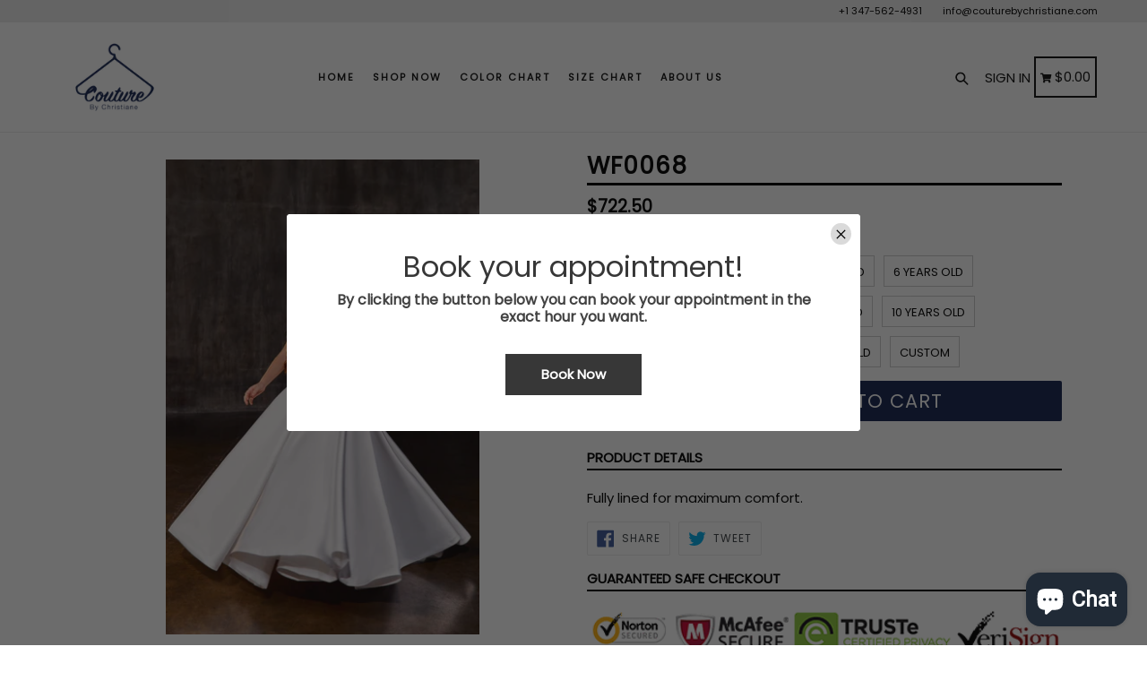

--- FILE ---
content_type: text/html; charset=utf-8
request_url: https://couturebychristiane.com/products/wf0068
body_size: 43181
content:
<!doctype html>
<!--[if IE 9]> <html class="ie9 no-js" lang="en"> <![endif]-->
<!--[if (gt IE 9)|!(IE)]><!--> <html class="no-js" lang="en"> <!--<![endif]-->
<head>

<script type="application/vnd.locksmith+json" data-locksmith>{"version":"v254","locked":false,"initialized":true,"scope":"product","access_granted":true,"access_denied":false,"requires_customer":false,"manual_lock":false,"remote_lock":false,"has_timeout":false,"remote_rendered":null,"hide_resource":false,"hide_links_to_resource":false,"transparent":true,"locks":{"all":[],"opened":[]},"keys":[],"keys_signature":"ee25822c461e1d7c0347760e6271e4fd7124fa59b2d687b70378e5590945c8bc","state":{"template":"product","theme":83537330264,"product":"wf0068","collection":null,"page":null,"blog":null,"article":null,"app":null},"now":1769427729,"path":"\/products\/wf0068","locale_root_url":"\/","canonical_url":"https:\/\/couturebychristiane.com\/products\/wf0068","customer_id":null,"customer_id_signature":"ee25822c461e1d7c0347760e6271e4fd7124fa59b2d687b70378e5590945c8bc","cart":null}</script><script data-locksmith>!function(){undefined;!function(){var s=window.Locksmith={},e=document.querySelector('script[type="application/vnd.locksmith+json"]'),n=e&&e.innerHTML;if(s.state={},s.util={},s.loading=!1,n)try{s.state=JSON.parse(n)}catch(d){}if(document.addEventListener&&document.querySelector){var o,a,i,t=[76,79,67,75,83,77,73,84,72,49,49],c=function(){a=t.slice(0)},l="style",r=function(e){e&&27!==e.keyCode&&"click"!==e.type||(document.removeEventListener("keydown",r),document.removeEventListener("click",r),o&&document.body.removeChild(o),o=null)};c(),document.addEventListener("keyup",function(e){if(e.keyCode===a[0]){if(clearTimeout(i),a.shift(),0<a.length)return void(i=setTimeout(c,1e3));c(),r(),(o=document.createElement("div"))[l].width="50%",o[l].maxWidth="1000px",o[l].height="85%",o[l].border="1px rgba(0, 0, 0, 0.2) solid",o[l].background="rgba(255, 255, 255, 0.99)",o[l].borderRadius="4px",o[l].position="fixed",o[l].top="50%",o[l].left="50%",o[l].transform="translateY(-50%) translateX(-50%)",o[l].boxShadow="0 2px 5px rgba(0, 0, 0, 0.3), 0 0 100vh 100vw rgba(0, 0, 0, 0.5)",o[l].zIndex="2147483645";var t=document.createElement("textarea");t.value=JSON.stringify(JSON.parse(n),null,2),t[l].border="none",t[l].display="block",t[l].boxSizing="border-box",t[l].width="100%",t[l].height="100%",t[l].background="transparent",t[l].padding="22px",t[l].fontFamily="monospace",t[l].fontSize="14px",t[l].color="#333",t[l].resize="none",t[l].outline="none",t.readOnly=!0,o.appendChild(t),document.body.appendChild(o),t.addEventListener("click",function(e){e.stopImmediatePropagation()}),t.select(),document.addEventListener("keydown",r),document.addEventListener("click",r)}})}s.isEmbedded=-1!==window.location.search.indexOf("_ab=0&_fd=0&_sc=1"),s.path=s.state.path||window.location.pathname,s.basePath=s.state.locale_root_url.concat("/apps/locksmith").replace(/^\/\//,"/"),s.reloading=!1,s.util.console=window.console||{log:function(){},error:function(){}},s.util.makeUrl=function(e,t){var n,o=s.basePath+e,a=[],i=s.cache();for(n in i)a.push(n+"="+encodeURIComponent(i[n]));for(n in t)a.push(n+"="+encodeURIComponent(t[n]));return s.state.customer_id&&(a.push("customer_id="+encodeURIComponent(s.state.customer_id)),a.push("customer_id_signature="+encodeURIComponent(s.state.customer_id_signature))),o+=(-1===o.indexOf("?")?"?":"&")+a.join("&")},s._initializeCallbacks=[],s.on=function(e,t){if("initialize"!==e)throw'Locksmith.on() currently only supports the "initialize" event';s._initializeCallbacks.push(t)},s.initializeSession=function(e){if(!s.isEmbedded){var t=!1,n=!0,o=!0;(e=e||{}).silent&&(o=n=!(t=!0)),s.ping({silent:t,spinner:n,reload:o,callback:function(){s._initializeCallbacks.forEach(function(e){e()})}})}},s.cache=function(e){var t={};try{var n=function a(e){return(document.cookie.match("(^|; )"+e+"=([^;]*)")||0)[2]};t=JSON.parse(decodeURIComponent(n("locksmith-params")||"{}"))}catch(d){}if(e){for(var o in e)t[o]=e[o];document.cookie="locksmith-params=; expires=Thu, 01 Jan 1970 00:00:00 GMT; path=/",document.cookie="locksmith-params="+encodeURIComponent(JSON.stringify(t))+"; path=/"}return t},s.cache.cart=s.state.cart,s.cache.cartLastSaved=null,s.params=s.cache(),s.util.reload=function(){s.reloading=!0;try{window.location.href=window.location.href.replace(/#.*/,"")}catch(d){s.util.console.error("Preferred reload method failed",d),window.location.reload()}},s.cache.saveCart=function(e){if(!s.cache.cart||s.cache.cart===s.cache.cartLastSaved)return e?e():null;var t=s.cache.cartLastSaved;s.cache.cartLastSaved=s.cache.cart,fetch("/cart/update.js",{method:"POST",headers:{"Content-Type":"application/json",Accept:"application/json"},body:JSON.stringify({attributes:{locksmith:s.cache.cart}})}).then(function(e){if(!e.ok)throw new Error("Cart update failed: "+e.status);return e.json()}).then(function(){e&&e()})["catch"](function(e){if(s.cache.cartLastSaved=t,!s.reloading)throw e})},s.util.spinnerHTML='<style>body{background:#FFF}@keyframes spin{from{transform:rotate(0deg)}to{transform:rotate(360deg)}}#loading{display:flex;width:100%;height:50vh;color:#777;align-items:center;justify-content:center}#loading .spinner{display:block;animation:spin 600ms linear infinite;position:relative;width:50px;height:50px}#loading .spinner-ring{stroke:currentColor;stroke-dasharray:100%;stroke-width:2px;stroke-linecap:round;fill:none}</style><div id="loading"><div class="spinner"><svg width="100%" height="100%"><svg preserveAspectRatio="xMinYMin"><circle class="spinner-ring" cx="50%" cy="50%" r="45%"></circle></svg></svg></div></div>',s.util.clobberBody=function(e){document.body.innerHTML=e},s.util.clobberDocument=function(e){e.responseText&&(e=e.responseText),document.documentElement&&document.removeChild(document.documentElement);var t=document.open("text/html","replace");t.writeln(e),t.close(),setTimeout(function(){var e=t.querySelector("[autofocus]");e&&e.focus()},100)},s.util.serializeForm=function(e){if(e&&"FORM"===e.nodeName){var t,n,o={};for(t=e.elements.length-1;0<=t;t-=1)if(""!==e.elements[t].name)switch(e.elements[t].nodeName){case"INPUT":switch(e.elements[t].type){default:case"text":case"hidden":case"password":case"button":case"reset":case"submit":o[e.elements[t].name]=e.elements[t].value;break;case"checkbox":case"radio":e.elements[t].checked&&(o[e.elements[t].name]=e.elements[t].value);break;case"file":}break;case"TEXTAREA":o[e.elements[t].name]=e.elements[t].value;break;case"SELECT":switch(e.elements[t].type){case"select-one":o[e.elements[t].name]=e.elements[t].value;break;case"select-multiple":for(n=e.elements[t].options.length-1;0<=n;n-=1)e.elements[t].options[n].selected&&(o[e.elements[t].name]=e.elements[t].options[n].value)}break;case"BUTTON":switch(e.elements[t].type){case"reset":case"submit":case"button":o[e.elements[t].name]=e.elements[t].value}}return o}},s.util.on=function(e,i,s,t){t=t||document;var c="locksmith-"+e+i,n=function(e){var t=e.target,n=e.target.parentElement,o=t&&t.className&&(t.className.baseVal||t.className)||"",a=n&&n.className&&(n.className.baseVal||n.className)||"";("string"==typeof o&&-1!==o.split(/\s+/).indexOf(i)||"string"==typeof a&&-1!==a.split(/\s+/).indexOf(i))&&!e[c]&&(e[c]=!0,s(e))};t.attachEvent?t.attachEvent(e,n):t.addEventListener(e,n,!1)},s.util.enableActions=function(e){s.util.on("click","locksmith-action",function(e){e.preventDefault();var t=e.target;t.dataset.confirmWith&&!confirm(t.dataset.confirmWith)||(t.disabled=!0,t.innerText=t.dataset.disableWith,s.post("/action",t.dataset.locksmithParams,{spinner:!1,type:"text",success:function(e){(e=JSON.parse(e.responseText)).message&&alert(e.message),s.util.reload()}}))},e)},s.util.inject=function(e,t){var n=["data","locksmith","append"];if(-1!==t.indexOf(n.join("-"))){var o=document.createElement("div");o.innerHTML=t,e.appendChild(o)}else e.innerHTML=t;var a,i,s=e.querySelectorAll("script");for(i=0;i<s.length;++i){a=s[i];var c=document.createElement("script");if(a.type&&(c.type=a.type),a.src)c.src=a.src;else{var l=document.createTextNode(a.innerHTML);c.appendChild(l)}e.appendChild(c)}var r=e.querySelector("[autofocus]");r&&r.focus()},s.post=function(e,t,n){!1!==(n=n||{}).spinner&&s.util.clobberBody(s.util.spinnerHTML);var o={};n.container===document?(o.layout=1,n.success=function(e){s.util.clobberDocument(e)}):n.container&&(o.layout=0,n.success=function(e){var t=document.getElementById(n.container);s.util.inject(t,e),t.id===t.firstChild.id&&t.parentElement.replaceChild(t.firstChild,t)}),n.form_type&&(t.form_type=n.form_type),n.include_layout_classes!==undefined&&(t.include_layout_classes=n.include_layout_classes),n.lock_id!==undefined&&(t.lock_id=n.lock_id),s.loading=!0;var a=s.util.makeUrl(e,o),i="json"===n.type||"text"===n.type;fetch(a,{method:"POST",headers:{"Content-Type":"application/json",Accept:i?"application/json":"text/html"},body:JSON.stringify(t)}).then(function(e){if(!e.ok)throw new Error("Request failed: "+e.status);return e.text()}).then(function(e){var t=n.success||s.util.clobberDocument;t(i?{responseText:e}:e)})["catch"](function(e){if(!s.reloading)if("dashboard.weglot.com"!==window.location.host){if(!n.silent)throw alert("Something went wrong! Please refresh and try again."),e;console.error(e)}else console.error(e)})["finally"](function(){s.loading=!1})},s.postResource=function(e,t){e.path=s.path,e.search=window.location.search,e.state=s.state,e.passcode&&(e.passcode=e.passcode.trim()),e.email&&(e.email=e.email.trim()),e.state.cart=s.cache.cart,e.locksmith_json=s.jsonTag,e.locksmith_json_signature=s.jsonTagSignature,s.post("/resource",e,t)},s.ping=function(e){if(!s.isEmbedded){e=e||{};var t=function(){e.reload?s.util.reload():"function"==typeof e.callback&&e.callback()};s.post("/ping",{path:s.path,search:window.location.search,state:s.state},{spinner:!!e.spinner,silent:"undefined"==typeof e.silent||e.silent,type:"text",success:function(e){e&&e.responseText?((e=JSON.parse(e.responseText)).messages&&0<e.messages.length&&s.showMessages(e.messages),e.cart&&s.cache.cart!==e.cart?(s.cache.cart=e.cart,s.cache.saveCart(function(){t(),e.cart&&e.cart.match(/^.+:/)&&s.util.reload()})):t()):console.error("[Locksmith] Invalid result in ping callback:",e)}})}},s.timeoutMonitor=function(){var e=s.cache.cart;s.ping({callback:function(){e!==s.cache.cart||setTimeout(function(){s.timeoutMonitor()},6e4)}})},s.showMessages=function(e){var t=document.createElement("div");t.style.position="fixed",t.style.left=0,t.style.right=0,t.style.bottom="-50px",t.style.opacity=0,t.style.background="#191919",t.style.color="#ddd",t.style.transition="bottom 0.2s, opacity 0.2s",t.style.zIndex=999999,t.innerHTML="        <style>          .locksmith-ab .locksmith-b { display: none; }          .locksmith-ab.toggled .locksmith-b { display: flex; }          .locksmith-ab.toggled .locksmith-a { display: none; }          .locksmith-flex { display: flex; flex-wrap: wrap; justify-content: space-between; align-items: center; padding: 10px 20px; }          .locksmith-message + .locksmith-message { border-top: 1px #555 solid; }          .locksmith-message a { color: inherit; font-weight: bold; }          .locksmith-message a:hover { color: inherit; opacity: 0.8; }          a.locksmith-ab-toggle { font-weight: inherit; text-decoration: underline; }          .locksmith-text { flex-grow: 1; }          .locksmith-cta { flex-grow: 0; text-align: right; }          .locksmith-cta button { transform: scale(0.8); transform-origin: left; }          .locksmith-cta > * { display: block; }          .locksmith-cta > * + * { margin-top: 10px; }          .locksmith-message a.locksmith-close { flex-grow: 0; text-decoration: none; margin-left: 15px; font-size: 30px; font-family: monospace; display: block; padding: 2px 10px; }                    @media screen and (max-width: 600px) {            .locksmith-wide-only { display: none !important; }            .locksmith-flex { padding: 0 15px; }            .locksmith-flex > * { margin-top: 5px; margin-bottom: 5px; }            .locksmith-cta { text-align: left; }          }                    @media screen and (min-width: 601px) {            .locksmith-narrow-only { display: none !important; }          }        </style>      "+e.map(function(e){return'<div class="locksmith-message">'+e+"</div>"}).join(""),document.body.appendChild(t),document.body.style.position="relative",document.body.parentElement.style.paddingBottom=t.offsetHeight+"px",setTimeout(function(){t.style.bottom=0,t.style.opacity=1},50),s.util.on("click","locksmith-ab-toggle",function(e){e.preventDefault();for(var t=e.target.parentElement;-1===t.className.split(" ").indexOf("locksmith-ab");)t=t.parentElement;-1!==t.className.split(" ").indexOf("toggled")?t.className=t.className.replace("toggled",""):t.className=t.className+" toggled"}),s.util.enableActions(t)}}()}();</script>
      <script data-locksmith>Locksmith.cache.cart=null</script>

  <script data-locksmith>Locksmith.jsonTag="{\"version\":\"v254\",\"locked\":false,\"initialized\":true,\"scope\":\"product\",\"access_granted\":true,\"access_denied\":false,\"requires_customer\":false,\"manual_lock\":false,\"remote_lock\":false,\"has_timeout\":false,\"remote_rendered\":null,\"hide_resource\":false,\"hide_links_to_resource\":false,\"transparent\":true,\"locks\":{\"all\":[],\"opened\":[]},\"keys\":[],\"keys_signature\":\"ee25822c461e1d7c0347760e6271e4fd7124fa59b2d687b70378e5590945c8bc\",\"state\":{\"template\":\"product\",\"theme\":83537330264,\"product\":\"wf0068\",\"collection\":null,\"page\":null,\"blog\":null,\"article\":null,\"app\":null},\"now\":1769427729,\"path\":\"\\\/products\\\/wf0068\",\"locale_root_url\":\"\\\/\",\"canonical_url\":\"https:\\\/\\\/couturebychristiane.com\\\/products\\\/wf0068\",\"customer_id\":null,\"customer_id_signature\":\"ee25822c461e1d7c0347760e6271e4fd7124fa59b2d687b70378e5590945c8bc\",\"cart\":null}";Locksmith.jsonTagSignature="ecbcfb0e573dc4c90403341091d5efe465cc5ecafe0774eb77963a288b85ad0f"</script>


 
	<script src='https://cdn.shopify.com/s/files/1/0411/8639/4277/t/11/assets/spotlight.js'></script>

    <link href='https://cdn.shopify.com/s/files/1/0411/8639/4277/t/11/assets/ymq-option.css' rel='stylesheet'> 

	<link href='https://option.ymq.cool/option/bottom.css' rel='stylesheet'> 

	<style id="ymq-jsstyle"></style> 

	<script>
		window.best_option = window.best_option || {}; 

		best_option.shop = `a-lacarte-si.myshopify.com`; 

		best_option.page = `product`; 

		best_option.ymq_option_branding = {}; 
		  
			best_option.ymq_option_branding = {"button":{"--button-background-checked-color":"#000000","--button-background-color":"#FFFFFF","--button-background-disabled-color":"#FFFFFF","--button-border-checked-color":"#000000","--button-border-color":"#000000","--button-border-disabled-color":"#000000","--button-font-checked-color":"#FFFFFF","--button-font-disabled-color":"#cccccc","--button-font-color":"#000000","--button-border-radius":"0","--button-font-size":"14","--button-line-height":"20","--button-margin-l-r":"4","--button-margin-u-d":"4","--button-padding-l-r":"16","--button-padding-u-d":"8"},"radio":{"--radio-border-color":"#BBC1E1","--radio-border-checked-color":"#BBC1E1","--radio-border-disabled-color":"#BBC1E1","--radio-border-hover-color":"#BBC1E1","--radio-background-color":"#FFFFFF","--radio-background-checked-color":"#275EFE","--radio-background-disabled-color":"#E1E6F9","--radio-background-hover-color":"#FFFFFF","--radio-inner-color":"#E1E6F9","--radio-inner-checked-color":"#FFFFFF","--radio-inner-disabled-color":"#FFFFFF"},"input":{"--input-background-checked-color":"#FFFFFF","--input-background-color":"#FFFFFF","--input-border-checked-color":"#000000","--input-border-color":"#000000","--input-font-checked-color":"#000000","--input-font-color":"#000000","--input-border-radius":"0","--input-font-size":"14","--input-padding-l-r":"16","--input-padding-u-d":"9","--input-width":"100","--input-max-width":"400"},"select":{"--select-border-color":"#000000","--select-border-checked-color":"#000000","--select-background-color":"#FFFFFF","--select-background-checked-color":"#FFFFFF","--select-font-color":"#000000","--select-font-checked-color":"#000000","--select-option-background-color":"#FFFFFF","--select-option-background-checked-color":"#F5F9FF","--select-option-background-disabled-color":"#FFFFFF","--select-option-font-color":"#000000","--select-option-font-checked-color":"#000000","--select-option-font-disabled-color":"#CCCCCC","--select-padding-u-d":"9","--select-padding-l-r":"16","--select-option-padding-u-d":"9","--select-option-padding-l-r":"16","--select-width":"100","--select-max-width":"400","--select-font-size":"14","--select-border-radius":"0"},"multiple":{"--multiple-background-color":"#F5F9FF","--multiple-font-color":"#000000","--multiple-padding-u-d":"2","--multiple-padding-l-r":"8","--multiple-font-size":"12","--multiple-border-radius":"0"},"img":{"--img-border-color":"#E1E1E1","--img-border-checked-color":"#000000","--img-border-disabled-color":"#000000","--img-width":"50","--img-height":"50","--img-selected-upper-url":"","--img-disabled-upper-url":"","--img-upper-padding":"0","--img-margin-u-d":"2","--img-margin-l-r":"2","--img-border-radius":"40"},"upload":{"--upload-background-color":"#409EFF","--upload-font-color":"#FFFFFF","--upload-border-color":"#409EFF","--upload-padding-u-d":"12","--upload-padding-l-r":"20","--upload-font-size":"12","--upload-border-radius":"4"},"cart":{"--cart-border-color":"#000000","--buy-border-color":"#000000","--cart-border-hover-color":"#000000","--buy-border-hover-color":"#000000","--cart-background-color":"#000000","--buy-background-color":"#000000","--cart-background-hover-color":"#000000","--buy-background-hover-color":"#000000","--cart-font-color":"#FFFFFF","--buy-font-color":"#FFFFFF","--cart-font-hover-color":"#FFFFFF","--buy-font-hover-color":"#FFFFFF","--cart-padding-u-d":"12","--cart-padding-l-r":"16","--buy-padding-u-d":"12","--buy-padding-l-r":"16","--cart-margin-u-d":"4","--cart-margin-l-r":"0","--buy-margin-u-d":"4","--buy-margin-l-r":"0","--cart-width":"100","--cart-max-width":"800","--buy-width":"100","--buy-max-width":"800","--cart-font-size":"14","--cart-border-radius":"0","--buy-font-size":"14","--buy-border-radius":"0"},"quantity":{"--quantity-border-color":"#A6A3A3","--quantity-font-color":"#000000","--quantity-background-color":"#FFFFFF","--quantity-width":"150","--quantity-height":"40","--quantity-font-size":"14","--quantity-border-radius":"0"},"global":{"--global-title-color":"#000000","--global-help-color":"#000000","--global-error-color":"#DC3545","--global-title-font-size":"14","--global-help-font-size":"12","--global-error-font-size":"12","--global-margin-top":"0","--global-margin-bottom":"20","--global-margin-left":"0","--global-margin-right":"0","--global-title-margin-top":"0","--global-title-margin-bottom":"5","--global-title-margin-left":"0","--global-title-margin-right":"0","--global-help-margin-top":"5","--global-help-margin-bottom":"0","--global-help-margin-left":"0","--global-help-margin-right":"0","--global-error-margin-top":"5","--global-error-margin-bottom":"0","--global-error-margin-left":"0","--global-error-margin-right":"0"},"discount":{"--new-discount-normal-color":"#1878B9","--new-discount-error-color":"#E22120","--new-discount-layout":"flex-end"},"lan":{"require":"This is a required field.","email":"Please enter a valid email address.","phone":"Please enter the correct phone.","number":"Please enter an number.","integer":"Please enter an integer.","min_char":"Please enter no less than %s characters.","max_char":"Please enter no more than %s characters.","max_s":"Please choose less than %s options.","min_s":"Please choose more than %s options.","total_s":"Please choose %s options.","min":"Please enter no less than %s.","max":"Please enter no more than %s.","currency":"USD","sold_out":"sold out","please_choose":"Please choose","add_to_cart":"ADD TO CART","buy_it_now":"BUY IT NOW","add_price_text":"Selection will add %s to the price","discount_code":"Discount code","application":"Apply","discount_error1":"Enter a valid discount code","discount_error2":"discount code isn't valid for the items in your cart"},"price":{"--price-border-color":"#000000","--price-background-color":"#FFFFFF","--price-font-color":"#000000","--price-price-font-color":"#03de90","--price-padding-u-d":"9","--price-padding-l-r":"16","--price-width":"100","--price-max-width":"400","--price-font-size":"14","--price-border-radius":"0"},"extra":{"is_show":"0","plan":"1","quantity-box":"0","price-value":"3,4,15,6,16,7","variant-original-margin-bottom":"15","strong-dorp-down":0,"radio-unchecked":1,"img-option-bigger":"0","add-button-reload":"1","buy-now-new":"1","open-theme-buy-now":1,"open-theme-ajax-cart":1,"free_plan":0,"timestamp":1647121332,"new":2,"qty-inline":"3,4,6,15,5","variant-original":"1","id":"1559313","close":"0","free":"0","add-to-cart-form":"","variant-not-disabled":"0","variant-id-dom":"","add-cart-form-number":"0","product-price-in-product-page":"","product-compare-at-price-in-product-page":"","hide-shopify-option":"","show-quantity":"","quantity-change":"","product-hide":"","product-show":"","product-add-to-cart":"","payment-button-hide":"","discount-before":"","cart-quantity-click-change":"","cart-quantity-change":"","check-out-button":"","variant-condition-label-class":"","variant-condition-value-parent-class":"","variant-condition-value-class":"","variant-condition-click-class":"","trigger-select":"","trigger-select-join":"","other-form-data":"0","bunow":"1","cart-ajax":"0","add-cart-url":"","theme-variant-class":".swatch","theme-variant-class-no":"","extra-style-code":"","variant-id-from":"0","trigger-option-dom":"","before_init_product":"","buildYmqDom_b":"","buildYmqDom_a":"","replaceDomPrice_b":"","replaceDomPrice_a":"","buildFormData_b":"","buildFormData_a":"","doAddCart_before_validate":"","doAddCart_after_validate":"","doAddCart_before_getAjaxData":"","doAddCart_after_getAjaxData":"","doAddCart_success":"","doAddCart_error":""}}; 
		 
	        
		best_option.product = {"id":7364020404312,"title":"WF0068","handle":"wf0068","description":"\u003cmeta charset=\"utf-8\"\u003e\u003cspan\u003eFully lined for maximum comfort. \u003c\/span\u003e","published_at":"2023-05-30T16:16:42-04:00","created_at":"2023-05-30T16:16:42-04:00","vendor":"Couture By Christiane","type":"","tags":[],"price":72250,"price_min":72250,"price_max":79050,"available":true,"price_varies":true,"compare_at_price":null,"compare_at_price_min":0,"compare_at_price_max":0,"compare_at_price_varies":false,"variants":[{"id":40234228645976,"title":"3 years old","option1":"3 years old","option2":null,"option3":null,"sku":null,"requires_shipping":true,"taxable":true,"featured_image":null,"available":true,"name":"WF0068 - 3 years old","public_title":"3 years old","options":["3 years old"],"price":72250,"weight":0,"compare_at_price":null,"inventory_quantity":34,"inventory_management":"shopify","inventory_policy":"deny","barcode":null,"requires_selling_plan":false,"selling_plan_allocations":[]},{"id":40234228678744,"title":"4 years old","option1":"4 years old","option2":null,"option3":null,"sku":null,"requires_shipping":true,"taxable":true,"featured_image":null,"available":true,"name":"WF0068 - 4 years old","public_title":"4 years old","options":["4 years old"],"price":72250,"weight":0,"compare_at_price":null,"inventory_quantity":50,"inventory_management":"shopify","inventory_policy":"deny","barcode":null,"requires_selling_plan":false,"selling_plan_allocations":[]},{"id":40234228711512,"title":"5 years old","option1":"5 years old","option2":null,"option3":null,"sku":null,"requires_shipping":true,"taxable":true,"featured_image":null,"available":true,"name":"WF0068 - 5 years old","public_title":"5 years old","options":["5 years old"],"price":72250,"weight":0,"compare_at_price":null,"inventory_quantity":40,"inventory_management":"shopify","inventory_policy":"deny","barcode":null,"requires_selling_plan":false,"selling_plan_allocations":[]},{"id":40234228744280,"title":"6 years old","option1":"6 years old","option2":null,"option3":null,"sku":null,"requires_shipping":true,"taxable":true,"featured_image":null,"available":true,"name":"WF0068 - 6 years old","public_title":"6 years old","options":["6 years old"],"price":72250,"weight":0,"compare_at_price":null,"inventory_quantity":50,"inventory_management":"shopify","inventory_policy":"deny","barcode":null,"requires_selling_plan":false,"selling_plan_allocations":[]},{"id":40234228777048,"title":"7 years old","option1":"7 years old","option2":null,"option3":null,"sku":null,"requires_shipping":true,"taxable":true,"featured_image":null,"available":true,"name":"WF0068 - 7 years old","public_title":"7 years old","options":["7 years old"],"price":75650,"weight":0,"compare_at_price":null,"inventory_quantity":40,"inventory_management":"shopify","inventory_policy":"deny","barcode":null,"requires_selling_plan":false,"selling_plan_allocations":[]},{"id":40234228809816,"title":"8 years old","option1":"8 years old","option2":null,"option3":null,"sku":null,"requires_shipping":true,"taxable":true,"featured_image":null,"available":true,"name":"WF0068 - 8 years old","public_title":"8 years old","options":["8 years old"],"price":75650,"weight":0,"compare_at_price":null,"inventory_quantity":40,"inventory_management":"shopify","inventory_policy":"deny","barcode":null,"requires_selling_plan":false,"selling_plan_allocations":[]},{"id":40234228842584,"title":"9 years old","option1":"9 years old","option2":null,"option3":null,"sku":null,"requires_shipping":true,"taxable":true,"featured_image":null,"available":true,"name":"WF0068 - 9 years old","public_title":"9 years old","options":["9 years old"],"price":75650,"weight":0,"compare_at_price":null,"inventory_quantity":50,"inventory_management":"shopify","inventory_policy":"deny","barcode":null,"requires_selling_plan":false,"selling_plan_allocations":[]},{"id":40234228875352,"title":"10 years old","option1":"10 years old","option2":null,"option3":null,"sku":null,"requires_shipping":true,"taxable":true,"featured_image":null,"available":true,"name":"WF0068 - 10 years old","public_title":"10 years old","options":["10 years old"],"price":75650,"weight":0,"compare_at_price":null,"inventory_quantity":40,"inventory_management":"shopify","inventory_policy":"deny","barcode":null,"requires_selling_plan":false,"selling_plan_allocations":[]},{"id":40234228908120,"title":"11 years old","option1":"11 years old","option2":null,"option3":null,"sku":null,"requires_shipping":true,"taxable":true,"featured_image":null,"available":true,"name":"WF0068 - 11 years old","public_title":"11 years old","options":["11 years old"],"price":79050,"weight":0,"compare_at_price":null,"inventory_quantity":40,"inventory_management":"shopify","inventory_policy":"deny","barcode":null,"requires_selling_plan":false,"selling_plan_allocations":[]},{"id":40234228940888,"title":"12 years old","option1":"12 years old","option2":null,"option3":null,"sku":null,"requires_shipping":true,"taxable":true,"featured_image":null,"available":true,"name":"WF0068 - 12 years old","public_title":"12 years old","options":["12 years old"],"price":79050,"weight":0,"compare_at_price":null,"inventory_quantity":50,"inventory_management":"shopify","inventory_policy":"deny","barcode":null,"requires_selling_plan":false,"selling_plan_allocations":[]},{"id":40234228973656,"title":"13 years old","option1":"13 years old","option2":null,"option3":null,"sku":null,"requires_shipping":true,"taxable":true,"featured_image":null,"available":true,"name":"WF0068 - 13 years old","public_title":"13 years old","options":["13 years old"],"price":79050,"weight":0,"compare_at_price":null,"inventory_quantity":40,"inventory_management":"shopify","inventory_policy":"deny","barcode":null,"requires_selling_plan":false,"selling_plan_allocations":[]},{"id":40234229006424,"title":"Custom","option1":"Custom","option2":null,"option3":null,"sku":null,"requires_shipping":true,"taxable":true,"featured_image":null,"available":true,"name":"WF0068 - Custom","public_title":"Custom","options":["Custom"],"price":79050,"weight":0,"compare_at_price":null,"inventory_quantity":50,"inventory_management":"shopify","inventory_policy":"deny","barcode":null,"requires_selling_plan":false,"selling_plan_allocations":[]}],"images":["\/\/couturebychristiane.com\/cdn\/shop\/files\/WF0068_A.jpg?v=1685477884","\/\/couturebychristiane.com\/cdn\/shop\/files\/WF0068_E-1356x2048.jpg?v=1685477884","\/\/couturebychristiane.com\/cdn\/shop\/files\/WF0068_B-1356x2048.jpg?v=1685477884","\/\/couturebychristiane.com\/cdn\/shop\/files\/WF0068_F-1356x2048.jpg?v=1685477884","\/\/couturebychristiane.com\/cdn\/shop\/files\/WF0068_A2-1356x2048.jpg?v=1685477878"],"featured_image":"\/\/couturebychristiane.com\/cdn\/shop\/files\/WF0068_A.jpg?v=1685477884","options":["Size"],"media":[{"alt":null,"id":22942646370392,"position":1,"preview_image":{"aspect_ratio":0.662,"height":2290,"width":1516,"src":"\/\/couturebychristiane.com\/cdn\/shop\/files\/WF0068_A.jpg?v=1685477884"},"aspect_ratio":0.662,"height":2290,"media_type":"image","src":"\/\/couturebychristiane.com\/cdn\/shop\/files\/WF0068_A.jpg?v=1685477884","width":1516},{"alt":null,"id":22942646272088,"position":2,"preview_image":{"aspect_ratio":0.662,"height":2048,"width":1356,"src":"\/\/couturebychristiane.com\/cdn\/shop\/files\/WF0068_E-1356x2048.jpg?v=1685477884"},"aspect_ratio":0.662,"height":2048,"media_type":"image","src":"\/\/couturebychristiane.com\/cdn\/shop\/files\/WF0068_E-1356x2048.jpg?v=1685477884","width":1356},{"alt":null,"id":22942646304856,"position":3,"preview_image":{"aspect_ratio":0.662,"height":2048,"width":1356,"src":"\/\/couturebychristiane.com\/cdn\/shop\/files\/WF0068_B-1356x2048.jpg?v=1685477884"},"aspect_ratio":0.662,"height":2048,"media_type":"image","src":"\/\/couturebychristiane.com\/cdn\/shop\/files\/WF0068_B-1356x2048.jpg?v=1685477884","width":1356},{"alt":null,"id":22942646239320,"position":4,"preview_image":{"aspect_ratio":0.662,"height":2048,"width":1356,"src":"\/\/couturebychristiane.com\/cdn\/shop\/files\/WF0068_F-1356x2048.jpg?v=1685477884"},"aspect_ratio":0.662,"height":2048,"media_type":"image","src":"\/\/couturebychristiane.com\/cdn\/shop\/files\/WF0068_F-1356x2048.jpg?v=1685477884","width":1356},{"alt":null,"id":22942646337624,"position":5,"preview_image":{"aspect_ratio":0.662,"height":2048,"width":1356,"src":"\/\/couturebychristiane.com\/cdn\/shop\/files\/WF0068_A2-1356x2048.jpg?v=1685477878"},"aspect_ratio":0.662,"height":2048,"media_type":"image","src":"\/\/couturebychristiane.com\/cdn\/shop\/files\/WF0068_A2-1356x2048.jpg?v=1685477878","width":1356}],"requires_selling_plan":false,"selling_plan_groups":[],"content":"\u003cmeta charset=\"utf-8\"\u003e\u003cspan\u003eFully lined for maximum comfort. \u003c\/span\u003e"}; 

		best_option.ymq_has_only_default_variant = true; 
		 
			best_option.ymq_has_only_default_variant = false; 
		 

        
            best_option.ymq_status = {}; 
    		 
    
    		best_option.ymq_variantjson = {}; 
    		 
    
    		best_option.ymq_option_data = {}; 
    		

    		best_option.ymq_option_condition = {}; 
    		 
              
        
        best_option.ymq_template_options = {};
	    best_option.ymq_option_template = {};
		best_option.ymq_option_template_condition = {}; 
	    
	    
	    

        
            best_option.ymq_option_template_sort = `1,2,3`;
        

        
            best_option.ymq_option_template_sort_before = false;
        
        
        
        best_option.ymq_option_template_c_t = {};
  		best_option.ymq_option_template_condition_c_t = {};
        

        
            
            
                
                
                    
                    
                    
                        
                            
                            
                                
                                
                            
                                
                                
                            
                        
                    
                
            
        

        
	</script>

	<script src='https://options.ymq.cool/option/best-options.js'></script>

 

<!-- starapps_core_start -->
<!-- This code is automatically managed by StarApps Studio -->
<!-- Please contact support@starapps.studio for any help -->
<!-- File location: snippets/starapps-core.liquid -->

<script type="application/json" sa-language-info="true" data-no-instant="true">{"current_language":"en", "default_language":"en", "money_format":"${{amount}}"}</script>

    
<script type="text/javascript" src="https://assets-cdn.starapps.studio/apps/vsk/a-lacarte-si/script-35723-1645900587.js?shop=a-lacarte-si.myshopify.com" async></script>


<!-- VSK_PRE_APP_HIDE_CODE -->

<!-- VSK_PRE_APP_HIDE_CODE_END -->
    
<!-- starapps_core_end -->

<!-- Meta Pixel Code -->
<script>
!function(f,b,e,v,n,t,s)
{if(f.fbq)return;n=f.fbq=function(){n.callMethod?
n.callMethod.apply(n,arguments):n.queue.push(arguments)};
if(!f._fbq)f._fbq=n;n.push=n;n.loaded=!0;n.version='2.0';
n.queue=[];t=b.createElement(e);t.async=!0;
t.src=v;s=b.getElementsByTagName(e)[0];
s.parentNode.insertBefore(t,s)}(window, document,'script',
'https://connect.facebook.net/en_US/fbevents.js');
fbq('init', '1648716432070220');
fbq('track', 'PageView');
</script>
<noscript><img height="1" width="1" style="display:none"
src="https://www.facebook.com/tr?id=1648716432070220&ev=PageView&noscript=1"
/></noscript>
<!-- End Meta Pixel Code -->
  <meta charset="utf-8">
  <meta http-equiv="X-UA-Compatible" content="IE=edge,chrome=1">
  <meta name="viewport" content="width=device-width,initial-scale=1,maximum-scale=1">
  <meta name="theme-color" content="#142351">
  <meta name="version" content="1.2.0.1">
  <meta name="email" content="info@couturebychristiane.com">
  <meta name="role" content="main">
  
  <link rel="canonical" href="https://couturebychristiane.com/products/wf0068">

  
    <link rel="shortcut icon" href="//couturebychristiane.com/cdn/shop/files/CoutureBy_Christianeai-02_32x32.png?v=1637855239" type="image/png">
  

  
  <title>
    WF0068
    
    
    
      &ndash; Couture By Christiane
    
  </title>

  
<meta name="description" content="Fully lined for maximum comfort. ">


  <!-- /snippets/social-meta-tags.liquid -->




<meta property="og:site_name" content="Couture By Christiane">
<meta property="og:url" content="https://couturebychristiane.com/products/wf0068"><meta property="og:title" content="WF0068">
<meta property="og:type" content="product">
<meta property="og:description" content="Fully lined for maximum comfort. ">

<meta property="og:price:amount" content="722.50">
<meta property="og:price:currency" content="USD">

<meta property="og:image" content="http://couturebychristiane.com/cdn/shop/files/WF0068_A_1200x1200.jpg?v=1685477884"><meta property="og:image" content="http://couturebychristiane.com/cdn/shop/files/WF0068_E-1356x2048_1200x1200.jpg?v=1685477884"><meta property="og:image" content="http://couturebychristiane.com/cdn/shop/files/WF0068_B-1356x2048_1200x1200.jpg?v=1685477884">
<meta property="og:image:secure_url" content="https://couturebychristiane.com/cdn/shop/files/WF0068_A_1200x1200.jpg?v=1685477884"><meta property="og:image:secure_url" content="https://couturebychristiane.com/cdn/shop/files/WF0068_E-1356x2048_1200x1200.jpg?v=1685477884"><meta property="og:image:secure_url" content="https://couturebychristiane.com/cdn/shop/files/WF0068_B-1356x2048_1200x1200.jpg?v=1685477884">


  <meta name="twitter:site" content="@#">

<meta name="twitter:card" content="summary_large_image"><meta name="twitter:title" content="WF0068">
<meta name="twitter:description" content="Fully lined for maximum comfort. ">


  <link href="//couturebychristiane.com/cdn/shop/t/21/assets/theme.scss.css?v=152783698479076319741699920686" rel="stylesheet" type="text/css" media="all" />
  <link href="//couturebychristiane.com/cdn/shop/t/21/assets/typo-color.scss.css?v=34774219041674625061596140362" rel="stylesheet" type="text/css" media="all" />
    




  <script>
    var theme = {
      strings: {
        addToCart: "Add to cart",
        soldOut: "Sold out",
        unavailable: "Make a Selection",
        showMore: "Show More",
        showLess: "Show Less",
        addressError: "Error looking up that address",
        addressNoResults: "No results for that address",
        addressQueryLimit: "You have exceeded the Google API usage limit. Consider upgrading to a \u003ca href=\"https:\/\/developers.google.com\/maps\/premium\/usage-limits\"\u003ePremium Plan\u003c\/a\u003e.",
        authError: "There was a problem authenticating your Google Maps account. Create and enable the \u003ca href=\"https:\/\/developers.google.com\/maps\/documentation\/javascript\/get-api-key\"\u003eJavaScript API\u003c\/a\u003e and \u003ca href=\"https:\/\/developers.google.com\/maps\/documentation\/geocoding\/get-api-key\"\u003eGeocoding API\u003c\/a\u003e permissions of your app."
      },
      moneyFormat: "${{amount}}"
    }

    document.documentElement.className = document.documentElement.className.replace('no-js', 'js');
  </script>
  
  <script src="//couturebychristiane.com/cdn/shop/t/21/assets/jquery.js?v=89264165447073588911596140336"></script>
  
  <!--[if (lte IE 9) ]><script src="//couturebychristiane.com/cdn/shop/t/21/assets/match-media.min.js?v=22265819453975888031596140338" type="text/javascript"></script><![endif]-->

  

  <!--[if (gt IE 9)|!(IE)]><!--><script src="//couturebychristiane.com/cdn/shop/t/21/assets/lazysizes.js?v=68441465964607740661596140337" async="async"></script><!--<![endif]-->
  <!--[if lte IE 9]><script src="//couturebychristiane.com/cdn/shop/t/21/assets/lazysizes.min.js?v=1516"></script><![endif]-->
 
  <!--[if lte IE 9]><!--><script src="//couturebychristiane.com/cdn/shop/t/21/assets/vendor.js?v=102103181905295982481596140345"></script><!--><![endif]-->

  <!--[if (gt IE 9)|!(IE)]><!--><script src="//couturebychristiane.com/cdn/shop/t/21/assets/theme.js?v=75485323558623166051596140362"></script><!--<![endif]-->
  
  <!--  bootstrap js & css  -->
  <script src="//couturebychristiane.com/cdn/shop/t/21/assets/bootstrap.min.js?v=73724390286584561281596140328"></script>
  <script>var mainShopDomain='a-lacarte-si.myshopify.com';</script>
  <script src="//couturebychristiane.com/cdn/shop/t/21/assets/shop.js?v=111603181540343972631596140362" type="text/javascript"></script>
 
  <link href="//couturebychristiane.com/cdn/shop/t/21/assets/fontawesome.css?v=135493224033975962841596140332" rel="stylesheet" type="text/css" media="all" />
  
  <script>window.performance && window.performance.mark && window.performance.mark('shopify.content_for_header.start');</script><meta name="google-site-verification" content="OiseIkq-_6YVlWnlrpkluc1cTTQj-2YAnQSDKTmnX5Y">
<meta id="shopify-digital-wallet" name="shopify-digital-wallet" content="/1559313/digital_wallets/dialog">
<meta name="shopify-checkout-api-token" content="ec8304bbbe6eb93cf8c8b5e34e1de2b1">
<meta id="in-context-paypal-metadata" data-shop-id="1559313" data-venmo-supported="true" data-environment="production" data-locale="en_US" data-paypal-v4="true" data-currency="USD">
<link rel="alternate" type="application/json+oembed" href="https://couturebychristiane.com/products/wf0068.oembed">
<script async="async" src="/checkouts/internal/preloads.js?locale=en-US"></script>
<link rel="preconnect" href="https://shop.app" crossorigin="anonymous">
<script async="async" src="https://shop.app/checkouts/internal/preloads.js?locale=en-US&shop_id=1559313" crossorigin="anonymous"></script>
<script id="apple-pay-shop-capabilities" type="application/json">{"shopId":1559313,"countryCode":"US","currencyCode":"USD","merchantCapabilities":["supports3DS"],"merchantId":"gid:\/\/shopify\/Shop\/1559313","merchantName":"Couture By Christiane","requiredBillingContactFields":["postalAddress","email","phone"],"requiredShippingContactFields":["postalAddress","email","phone"],"shippingType":"shipping","supportedNetworks":["visa","masterCard","amex","discover","elo","jcb"],"total":{"type":"pending","label":"Couture By Christiane","amount":"1.00"},"shopifyPaymentsEnabled":true,"supportsSubscriptions":true}</script>
<script id="shopify-features" type="application/json">{"accessToken":"ec8304bbbe6eb93cf8c8b5e34e1de2b1","betas":["rich-media-storefront-analytics"],"domain":"couturebychristiane.com","predictiveSearch":true,"shopId":1559313,"locale":"en"}</script>
<script>var Shopify = Shopify || {};
Shopify.shop = "a-lacarte-si.myshopify.com";
Shopify.locale = "en";
Shopify.currency = {"active":"USD","rate":"1.0"};
Shopify.country = "US";
Shopify.theme = {"name":"Booster2.2","id":83537330264,"schema_name":"Booster Premium","schema_version":"2.0","theme_store_id":null,"role":"main"};
Shopify.theme.handle = "null";
Shopify.theme.style = {"id":null,"handle":null};
Shopify.cdnHost = "couturebychristiane.com/cdn";
Shopify.routes = Shopify.routes || {};
Shopify.routes.root = "/";</script>
<script type="module">!function(o){(o.Shopify=o.Shopify||{}).modules=!0}(window);</script>
<script>!function(o){function n(){var o=[];function n(){o.push(Array.prototype.slice.apply(arguments))}return n.q=o,n}var t=o.Shopify=o.Shopify||{};t.loadFeatures=n(),t.autoloadFeatures=n()}(window);</script>
<script>
  window.ShopifyPay = window.ShopifyPay || {};
  window.ShopifyPay.apiHost = "shop.app\/pay";
  window.ShopifyPay.redirectState = null;
</script>
<script id="shop-js-analytics" type="application/json">{"pageType":"product"}</script>
<script defer="defer" async type="module" src="//couturebychristiane.com/cdn/shopifycloud/shop-js/modules/v2/client.init-shop-cart-sync_BT-GjEfc.en.esm.js"></script>
<script defer="defer" async type="module" src="//couturebychristiane.com/cdn/shopifycloud/shop-js/modules/v2/chunk.common_D58fp_Oc.esm.js"></script>
<script defer="defer" async type="module" src="//couturebychristiane.com/cdn/shopifycloud/shop-js/modules/v2/chunk.modal_xMitdFEc.esm.js"></script>
<script type="module">
  await import("//couturebychristiane.com/cdn/shopifycloud/shop-js/modules/v2/client.init-shop-cart-sync_BT-GjEfc.en.esm.js");
await import("//couturebychristiane.com/cdn/shopifycloud/shop-js/modules/v2/chunk.common_D58fp_Oc.esm.js");
await import("//couturebychristiane.com/cdn/shopifycloud/shop-js/modules/v2/chunk.modal_xMitdFEc.esm.js");

  window.Shopify.SignInWithShop?.initShopCartSync?.({"fedCMEnabled":true,"windoidEnabled":true});

</script>
<script>
  window.Shopify = window.Shopify || {};
  if (!window.Shopify.featureAssets) window.Shopify.featureAssets = {};
  window.Shopify.featureAssets['shop-js'] = {"shop-cart-sync":["modules/v2/client.shop-cart-sync_DZOKe7Ll.en.esm.js","modules/v2/chunk.common_D58fp_Oc.esm.js","modules/v2/chunk.modal_xMitdFEc.esm.js"],"init-fed-cm":["modules/v2/client.init-fed-cm_B6oLuCjv.en.esm.js","modules/v2/chunk.common_D58fp_Oc.esm.js","modules/v2/chunk.modal_xMitdFEc.esm.js"],"shop-cash-offers":["modules/v2/client.shop-cash-offers_D2sdYoxE.en.esm.js","modules/v2/chunk.common_D58fp_Oc.esm.js","modules/v2/chunk.modal_xMitdFEc.esm.js"],"shop-login-button":["modules/v2/client.shop-login-button_QeVjl5Y3.en.esm.js","modules/v2/chunk.common_D58fp_Oc.esm.js","modules/v2/chunk.modal_xMitdFEc.esm.js"],"pay-button":["modules/v2/client.pay-button_DXTOsIq6.en.esm.js","modules/v2/chunk.common_D58fp_Oc.esm.js","modules/v2/chunk.modal_xMitdFEc.esm.js"],"shop-button":["modules/v2/client.shop-button_DQZHx9pm.en.esm.js","modules/v2/chunk.common_D58fp_Oc.esm.js","modules/v2/chunk.modal_xMitdFEc.esm.js"],"avatar":["modules/v2/client.avatar_BTnouDA3.en.esm.js"],"init-windoid":["modules/v2/client.init-windoid_CR1B-cfM.en.esm.js","modules/v2/chunk.common_D58fp_Oc.esm.js","modules/v2/chunk.modal_xMitdFEc.esm.js"],"init-shop-for-new-customer-accounts":["modules/v2/client.init-shop-for-new-customer-accounts_C_vY_xzh.en.esm.js","modules/v2/client.shop-login-button_QeVjl5Y3.en.esm.js","modules/v2/chunk.common_D58fp_Oc.esm.js","modules/v2/chunk.modal_xMitdFEc.esm.js"],"init-shop-email-lookup-coordinator":["modules/v2/client.init-shop-email-lookup-coordinator_BI7n9ZSv.en.esm.js","modules/v2/chunk.common_D58fp_Oc.esm.js","modules/v2/chunk.modal_xMitdFEc.esm.js"],"init-shop-cart-sync":["modules/v2/client.init-shop-cart-sync_BT-GjEfc.en.esm.js","modules/v2/chunk.common_D58fp_Oc.esm.js","modules/v2/chunk.modal_xMitdFEc.esm.js"],"shop-toast-manager":["modules/v2/client.shop-toast-manager_DiYdP3xc.en.esm.js","modules/v2/chunk.common_D58fp_Oc.esm.js","modules/v2/chunk.modal_xMitdFEc.esm.js"],"init-customer-accounts":["modules/v2/client.init-customer-accounts_D9ZNqS-Q.en.esm.js","modules/v2/client.shop-login-button_QeVjl5Y3.en.esm.js","modules/v2/chunk.common_D58fp_Oc.esm.js","modules/v2/chunk.modal_xMitdFEc.esm.js"],"init-customer-accounts-sign-up":["modules/v2/client.init-customer-accounts-sign-up_iGw4briv.en.esm.js","modules/v2/client.shop-login-button_QeVjl5Y3.en.esm.js","modules/v2/chunk.common_D58fp_Oc.esm.js","modules/v2/chunk.modal_xMitdFEc.esm.js"],"shop-follow-button":["modules/v2/client.shop-follow-button_CqMgW2wH.en.esm.js","modules/v2/chunk.common_D58fp_Oc.esm.js","modules/v2/chunk.modal_xMitdFEc.esm.js"],"checkout-modal":["modules/v2/client.checkout-modal_xHeaAweL.en.esm.js","modules/v2/chunk.common_D58fp_Oc.esm.js","modules/v2/chunk.modal_xMitdFEc.esm.js"],"shop-login":["modules/v2/client.shop-login_D91U-Q7h.en.esm.js","modules/v2/chunk.common_D58fp_Oc.esm.js","modules/v2/chunk.modal_xMitdFEc.esm.js"],"lead-capture":["modules/v2/client.lead-capture_BJmE1dJe.en.esm.js","modules/v2/chunk.common_D58fp_Oc.esm.js","modules/v2/chunk.modal_xMitdFEc.esm.js"],"payment-terms":["modules/v2/client.payment-terms_Ci9AEqFq.en.esm.js","modules/v2/chunk.common_D58fp_Oc.esm.js","modules/v2/chunk.modal_xMitdFEc.esm.js"]};
</script>
<script>(function() {
  var isLoaded = false;
  function asyncLoad() {
    if (isLoaded) return;
    isLoaded = true;
    var urls = ["https:\/\/chimpstatic.com\/mcjs-connected\/js\/users\/63b287dcb089f8b9ab0ba8165\/dad7aef3ba51fdfdf23c5f60d.js?shop=a-lacarte-si.myshopify.com","https:\/\/chimpstatic.com\/mcjs-connected\/js\/users\/5e585d1a8aeb1fb8051c77e96\/78c871122668b9aa3a2580b25.js?shop=a-lacarte-si.myshopify.com","https:\/\/cdn.jsdelivr.net\/gh\/yunmuqing\/SmBdBWwTCrjyN3AE@latest\/mbAt2ktK3Dmszf6K.js?shop=a-lacarte-si.myshopify.com"];
    for (var i = 0; i < urls.length; i++) {
      var s = document.createElement('script');
      s.type = 'text/javascript';
      s.async = true;
      s.src = urls[i];
      var x = document.getElementsByTagName('script')[0];
      x.parentNode.insertBefore(s, x);
    }
  };
  if(window.attachEvent) {
    window.attachEvent('onload', asyncLoad);
  } else {
    window.addEventListener('load', asyncLoad, false);
  }
})();</script>
<script id="__st">var __st={"a":1559313,"offset":-18000,"reqid":"96f2545b-df97-4b7e-93cc-fa49f7b712d5-1769427729","pageurl":"couturebychristiane.com\/products\/wf0068","u":"0a0ffb42fea9","p":"product","rtyp":"product","rid":7364020404312};</script>
<script>window.ShopifyPaypalV4VisibilityTracking = true;</script>
<script id="captcha-bootstrap">!function(){'use strict';const t='contact',e='account',n='new_comment',o=[[t,t],['blogs',n],['comments',n],[t,'customer']],c=[[e,'customer_login'],[e,'guest_login'],[e,'recover_customer_password'],[e,'create_customer']],r=t=>t.map((([t,e])=>`form[action*='/${t}']:not([data-nocaptcha='true']) input[name='form_type'][value='${e}']`)).join(','),a=t=>()=>t?[...document.querySelectorAll(t)].map((t=>t.form)):[];function s(){const t=[...o],e=r(t);return a(e)}const i='password',u='form_key',d=['recaptcha-v3-token','g-recaptcha-response','h-captcha-response',i],f=()=>{try{return window.sessionStorage}catch{return}},m='__shopify_v',_=t=>t.elements[u];function p(t,e,n=!1){try{const o=window.sessionStorage,c=JSON.parse(o.getItem(e)),{data:r}=function(t){const{data:e,action:n}=t;return t[m]||n?{data:e,action:n}:{data:t,action:n}}(c);for(const[e,n]of Object.entries(r))t.elements[e]&&(t.elements[e].value=n);n&&o.removeItem(e)}catch(o){console.error('form repopulation failed',{error:o})}}const l='form_type',E='cptcha';function T(t){t.dataset[E]=!0}const w=window,h=w.document,L='Shopify',v='ce_forms',y='captcha';let A=!1;((t,e)=>{const n=(g='f06e6c50-85a8-45c8-87d0-21a2b65856fe',I='https://cdn.shopify.com/shopifycloud/storefront-forms-hcaptcha/ce_storefront_forms_captcha_hcaptcha.v1.5.2.iife.js',D={infoText:'Protected by hCaptcha',privacyText:'Privacy',termsText:'Terms'},(t,e,n)=>{const o=w[L][v],c=o.bindForm;if(c)return c(t,g,e,D).then(n);var r;o.q.push([[t,g,e,D],n]),r=I,A||(h.body.append(Object.assign(h.createElement('script'),{id:'captcha-provider',async:!0,src:r})),A=!0)});var g,I,D;w[L]=w[L]||{},w[L][v]=w[L][v]||{},w[L][v].q=[],w[L][y]=w[L][y]||{},w[L][y].protect=function(t,e){n(t,void 0,e),T(t)},Object.freeze(w[L][y]),function(t,e,n,w,h,L){const[v,y,A,g]=function(t,e,n){const i=e?o:[],u=t?c:[],d=[...i,...u],f=r(d),m=r(i),_=r(d.filter((([t,e])=>n.includes(e))));return[a(f),a(m),a(_),s()]}(w,h,L),I=t=>{const e=t.target;return e instanceof HTMLFormElement?e:e&&e.form},D=t=>v().includes(t);t.addEventListener('submit',(t=>{const e=I(t);if(!e)return;const n=D(e)&&!e.dataset.hcaptchaBound&&!e.dataset.recaptchaBound,o=_(e),c=g().includes(e)&&(!o||!o.value);(n||c)&&t.preventDefault(),c&&!n&&(function(t){try{if(!f())return;!function(t){const e=f();if(!e)return;const n=_(t);if(!n)return;const o=n.value;o&&e.removeItem(o)}(t);const e=Array.from(Array(32),(()=>Math.random().toString(36)[2])).join('');!function(t,e){_(t)||t.append(Object.assign(document.createElement('input'),{type:'hidden',name:u})),t.elements[u].value=e}(t,e),function(t,e){const n=f();if(!n)return;const o=[...t.querySelectorAll(`input[type='${i}']`)].map((({name:t})=>t)),c=[...d,...o],r={};for(const[a,s]of new FormData(t).entries())c.includes(a)||(r[a]=s);n.setItem(e,JSON.stringify({[m]:1,action:t.action,data:r}))}(t,e)}catch(e){console.error('failed to persist form',e)}}(e),e.submit())}));const S=(t,e)=>{t&&!t.dataset[E]&&(n(t,e.some((e=>e===t))),T(t))};for(const o of['focusin','change'])t.addEventListener(o,(t=>{const e=I(t);D(e)&&S(e,y())}));const B=e.get('form_key'),M=e.get(l),P=B&&M;t.addEventListener('DOMContentLoaded',(()=>{const t=y();if(P)for(const e of t)e.elements[l].value===M&&p(e,B);[...new Set([...A(),...v().filter((t=>'true'===t.dataset.shopifyCaptcha))])].forEach((e=>S(e,t)))}))}(h,new URLSearchParams(w.location.search),n,t,e,['guest_login'])})(!0,!0)}();</script>
<script integrity="sha256-4kQ18oKyAcykRKYeNunJcIwy7WH5gtpwJnB7kiuLZ1E=" data-source-attribution="shopify.loadfeatures" defer="defer" src="//couturebychristiane.com/cdn/shopifycloud/storefront/assets/storefront/load_feature-a0a9edcb.js" crossorigin="anonymous"></script>
<script crossorigin="anonymous" defer="defer" src="//couturebychristiane.com/cdn/shopifycloud/storefront/assets/shopify_pay/storefront-65b4c6d7.js?v=20250812"></script>
<script data-source-attribution="shopify.dynamic_checkout.dynamic.init">var Shopify=Shopify||{};Shopify.PaymentButton=Shopify.PaymentButton||{isStorefrontPortableWallets:!0,init:function(){window.Shopify.PaymentButton.init=function(){};var t=document.createElement("script");t.src="https://couturebychristiane.com/cdn/shopifycloud/portable-wallets/latest/portable-wallets.en.js",t.type="module",document.head.appendChild(t)}};
</script>
<script data-source-attribution="shopify.dynamic_checkout.buyer_consent">
  function portableWalletsHideBuyerConsent(e){var t=document.getElementById("shopify-buyer-consent"),n=document.getElementById("shopify-subscription-policy-button");t&&n&&(t.classList.add("hidden"),t.setAttribute("aria-hidden","true"),n.removeEventListener("click",e))}function portableWalletsShowBuyerConsent(e){var t=document.getElementById("shopify-buyer-consent"),n=document.getElementById("shopify-subscription-policy-button");t&&n&&(t.classList.remove("hidden"),t.removeAttribute("aria-hidden"),n.addEventListener("click",e))}window.Shopify?.PaymentButton&&(window.Shopify.PaymentButton.hideBuyerConsent=portableWalletsHideBuyerConsent,window.Shopify.PaymentButton.showBuyerConsent=portableWalletsShowBuyerConsent);
</script>
<script data-source-attribution="shopify.dynamic_checkout.cart.bootstrap">document.addEventListener("DOMContentLoaded",(function(){function t(){return document.querySelector("shopify-accelerated-checkout-cart, shopify-accelerated-checkout")}if(t())Shopify.PaymentButton.init();else{new MutationObserver((function(e,n){t()&&(Shopify.PaymentButton.init(),n.disconnect())})).observe(document.body,{childList:!0,subtree:!0})}}));
</script>
<link id="shopify-accelerated-checkout-styles" rel="stylesheet" media="screen" href="https://couturebychristiane.com/cdn/shopifycloud/portable-wallets/latest/accelerated-checkout-backwards-compat.css" crossorigin="anonymous">
<style id="shopify-accelerated-checkout-cart">
        #shopify-buyer-consent {
  margin-top: 1em;
  display: inline-block;
  width: 100%;
}

#shopify-buyer-consent.hidden {
  display: none;
}

#shopify-subscription-policy-button {
  background: none;
  border: none;
  padding: 0;
  text-decoration: underline;
  font-size: inherit;
  cursor: pointer;
}

#shopify-subscription-policy-button::before {
  box-shadow: none;
}

      </style>

<script>window.performance && window.performance.mark && window.performance.mark('shopify.content_for_header.end');</script>
  <link href="https://fonts.googleapis.com/css?family=Anton|Arimo|Arvo|Baloo+Bhai|Baloo+Bhaina|Bitter|Bree+Serif|Cabin|Catamaran|David+Libre|Dosis|Droid+Sans|Droid+Serif|Ek+Mukta|Fjalla+One|Hind|Inconsolata|Indie+Flower|Lato|Libre+Baskerville|Lobster|Lora|Merriweather|Modak|Montserrat|Muli|Noto+Sans|Noto+Serif|Nunito|Open+Sans|Open+Sans+Condensed:300|Oswald|Oxygen|PT+Sans|PT+Sans+Narrow|PT+Serif|Pavanam|Playfair+Display|Poppins|Raleway|Roboto|Roboto+Condensed|Roboto+Slab|Slabo+27px|Source+Sans+Pro|Teko|Titillium+Web|Ubuntu|Yanone+Kaffeesatz|Yatra+One" rel="stylesheet">

  <style type="text/css"> .product-description + [data-readmore-toggle], .product-description[data-readmore]{display: block; width: 100%;margin-top: 15px;}.product-description[data-readmore]{transition: height 100ms;overflow-x: hidden !important;overflow: -webkit-paged-x;}</style>
    

<script>window.is_hulkpo_installed=true</script><!-- BEGIN app block: shopify://apps/boostpop-popups-banners/blocks/app-embed/8b4a8c56-21b5-437e-95f9-cd5dc65ceb49 --><script>
    // Create app element in main document for widget to render to
    function createAppElement() {
        var appDiv = document.createElement('div');
        appDiv.id = 'boost-pop-container';
        appDiv.style = 'display: block !important';

        document.body.appendChild(appDiv);
    }

    // Load widget script and move to Shadow DOM after load
    function loadWidgetScript() {
        var script = document.createElement('script');

        script.src = 'https://cdn.shopify.com/extensions/019bc7a2-55ac-7a12-89a5-64876df14eba/boost-pop-up-21/assets/ap.min.js';
        script.async = true;

        document.head.appendChild(script);
    }

    function initializeApp() {
        createAppElement();
        loadWidgetScript();
    }

    // Execute immediately if DOM is already loaded, otherwise wait for DOMContentLoaded
    if (document.readyState === 'loading') {
        document.addEventListener('DOMContentLoaded', initializeApp);
    } else {
        initializeApp();
    }
</script>

<script src="https://cdn.shopify.com/extensions/019bc7a2-55ac-7a12-89a5-64876df14eba/boost-pop-up-21/assets/polyfill.min.js" async></script>
<script src="https://cdn.shopify.com/extensions/019bc7a2-55ac-7a12-89a5-64876df14eba/boost-pop-up-21/assets/maska.js" async></script>

<script>
    // Function to make IE9+ support forEach:
    if (window.NodeList && !NodeList.prototype.forEach) {
        NodeList.prototype.forEach = Array.prototype.forEach;
    }
</script>

<!-- END app block --><script src="https://cdn.shopify.com/extensions/019bc7a2-55ac-7a12-89a5-64876df14eba/boost-pop-up-21/assets/ab.min.js" type="text/javascript" defer="defer"></script>
<link href="https://cdn.shopify.com/extensions/019bc7a2-55ac-7a12-89a5-64876df14eba/boost-pop-up-21/assets/ab.min.css" rel="stylesheet" type="text/css" media="all">
<script src="https://cdn.shopify.com/extensions/c03abd7c-e601-4714-b5d1-e578ed8d6551/fordeer-sales-popup-235/assets/fordeer-asset-loader.min.js" type="text/javascript" defer="defer"></script>
<link href="https://cdn.shopify.com/extensions/c03abd7c-e601-4714-b5d1-e578ed8d6551/fordeer-sales-popup-235/assets/style.css" rel="stylesheet" type="text/css" media="all">
<script src="https://cdn.shopify.com/extensions/e8878072-2f6b-4e89-8082-94b04320908d/inbox-1254/assets/inbox-chat-loader.js" type="text/javascript" defer="defer"></script>
<link href="https://monorail-edge.shopifysvc.com" rel="dns-prefetch">
<script>(function(){if ("sendBeacon" in navigator && "performance" in window) {try {var session_token_from_headers = performance.getEntriesByType('navigation')[0].serverTiming.find(x => x.name == '_s').description;} catch {var session_token_from_headers = undefined;}var session_cookie_matches = document.cookie.match(/_shopify_s=([^;]*)/);var session_token_from_cookie = session_cookie_matches && session_cookie_matches.length === 2 ? session_cookie_matches[1] : "";var session_token = session_token_from_headers || session_token_from_cookie || "";function handle_abandonment_event(e) {var entries = performance.getEntries().filter(function(entry) {return /monorail-edge.shopifysvc.com/.test(entry.name);});if (!window.abandonment_tracked && entries.length === 0) {window.abandonment_tracked = true;var currentMs = Date.now();var navigation_start = performance.timing.navigationStart;var payload = {shop_id: 1559313,url: window.location.href,navigation_start,duration: currentMs - navigation_start,session_token,page_type: "product"};window.navigator.sendBeacon("https://monorail-edge.shopifysvc.com/v1/produce", JSON.stringify({schema_id: "online_store_buyer_site_abandonment/1.1",payload: payload,metadata: {event_created_at_ms: currentMs,event_sent_at_ms: currentMs}}));}}window.addEventListener('pagehide', handle_abandonment_event);}}());</script>
<script id="web-pixels-manager-setup">(function e(e,d,r,n,o){if(void 0===o&&(o={}),!Boolean(null===(a=null===(i=window.Shopify)||void 0===i?void 0:i.analytics)||void 0===a?void 0:a.replayQueue)){var i,a;window.Shopify=window.Shopify||{};var t=window.Shopify;t.analytics=t.analytics||{};var s=t.analytics;s.replayQueue=[],s.publish=function(e,d,r){return s.replayQueue.push([e,d,r]),!0};try{self.performance.mark("wpm:start")}catch(e){}var l=function(){var e={modern:/Edge?\/(1{2}[4-9]|1[2-9]\d|[2-9]\d{2}|\d{4,})\.\d+(\.\d+|)|Firefox\/(1{2}[4-9]|1[2-9]\d|[2-9]\d{2}|\d{4,})\.\d+(\.\d+|)|Chrom(ium|e)\/(9{2}|\d{3,})\.\d+(\.\d+|)|(Maci|X1{2}).+ Version\/(15\.\d+|(1[6-9]|[2-9]\d|\d{3,})\.\d+)([,.]\d+|)( \(\w+\)|)( Mobile\/\w+|) Safari\/|Chrome.+OPR\/(9{2}|\d{3,})\.\d+\.\d+|(CPU[ +]OS|iPhone[ +]OS|CPU[ +]iPhone|CPU IPhone OS|CPU iPad OS)[ +]+(15[._]\d+|(1[6-9]|[2-9]\d|\d{3,})[._]\d+)([._]\d+|)|Android:?[ /-](13[3-9]|1[4-9]\d|[2-9]\d{2}|\d{4,})(\.\d+|)(\.\d+|)|Android.+Firefox\/(13[5-9]|1[4-9]\d|[2-9]\d{2}|\d{4,})\.\d+(\.\d+|)|Android.+Chrom(ium|e)\/(13[3-9]|1[4-9]\d|[2-9]\d{2}|\d{4,})\.\d+(\.\d+|)|SamsungBrowser\/([2-9]\d|\d{3,})\.\d+/,legacy:/Edge?\/(1[6-9]|[2-9]\d|\d{3,})\.\d+(\.\d+|)|Firefox\/(5[4-9]|[6-9]\d|\d{3,})\.\d+(\.\d+|)|Chrom(ium|e)\/(5[1-9]|[6-9]\d|\d{3,})\.\d+(\.\d+|)([\d.]+$|.*Safari\/(?![\d.]+ Edge\/[\d.]+$))|(Maci|X1{2}).+ Version\/(10\.\d+|(1[1-9]|[2-9]\d|\d{3,})\.\d+)([,.]\d+|)( \(\w+\)|)( Mobile\/\w+|) Safari\/|Chrome.+OPR\/(3[89]|[4-9]\d|\d{3,})\.\d+\.\d+|(CPU[ +]OS|iPhone[ +]OS|CPU[ +]iPhone|CPU IPhone OS|CPU iPad OS)[ +]+(10[._]\d+|(1[1-9]|[2-9]\d|\d{3,})[._]\d+)([._]\d+|)|Android:?[ /-](13[3-9]|1[4-9]\d|[2-9]\d{2}|\d{4,})(\.\d+|)(\.\d+|)|Mobile Safari.+OPR\/([89]\d|\d{3,})\.\d+\.\d+|Android.+Firefox\/(13[5-9]|1[4-9]\d|[2-9]\d{2}|\d{4,})\.\d+(\.\d+|)|Android.+Chrom(ium|e)\/(13[3-9]|1[4-9]\d|[2-9]\d{2}|\d{4,})\.\d+(\.\d+|)|Android.+(UC? ?Browser|UCWEB|U3)[ /]?(15\.([5-9]|\d{2,})|(1[6-9]|[2-9]\d|\d{3,})\.\d+)\.\d+|SamsungBrowser\/(5\.\d+|([6-9]|\d{2,})\.\d+)|Android.+MQ{2}Browser\/(14(\.(9|\d{2,})|)|(1[5-9]|[2-9]\d|\d{3,})(\.\d+|))(\.\d+|)|K[Aa][Ii]OS\/(3\.\d+|([4-9]|\d{2,})\.\d+)(\.\d+|)/},d=e.modern,r=e.legacy,n=navigator.userAgent;return n.match(d)?"modern":n.match(r)?"legacy":"unknown"}(),u="modern"===l?"modern":"legacy",c=(null!=n?n:{modern:"",legacy:""})[u],f=function(e){return[e.baseUrl,"/wpm","/b",e.hashVersion,"modern"===e.buildTarget?"m":"l",".js"].join("")}({baseUrl:d,hashVersion:r,buildTarget:u}),m=function(e){var d=e.version,r=e.bundleTarget,n=e.surface,o=e.pageUrl,i=e.monorailEndpoint;return{emit:function(e){var a=e.status,t=e.errorMsg,s=(new Date).getTime(),l=JSON.stringify({metadata:{event_sent_at_ms:s},events:[{schema_id:"web_pixels_manager_load/3.1",payload:{version:d,bundle_target:r,page_url:o,status:a,surface:n,error_msg:t},metadata:{event_created_at_ms:s}}]});if(!i)return console&&console.warn&&console.warn("[Web Pixels Manager] No Monorail endpoint provided, skipping logging."),!1;try{return self.navigator.sendBeacon.bind(self.navigator)(i,l)}catch(e){}var u=new XMLHttpRequest;try{return u.open("POST",i,!0),u.setRequestHeader("Content-Type","text/plain"),u.send(l),!0}catch(e){return console&&console.warn&&console.warn("[Web Pixels Manager] Got an unhandled error while logging to Monorail."),!1}}}}({version:r,bundleTarget:l,surface:e.surface,pageUrl:self.location.href,monorailEndpoint:e.monorailEndpoint});try{o.browserTarget=l,function(e){var d=e.src,r=e.async,n=void 0===r||r,o=e.onload,i=e.onerror,a=e.sri,t=e.scriptDataAttributes,s=void 0===t?{}:t,l=document.createElement("script"),u=document.querySelector("head"),c=document.querySelector("body");if(l.async=n,l.src=d,a&&(l.integrity=a,l.crossOrigin="anonymous"),s)for(var f in s)if(Object.prototype.hasOwnProperty.call(s,f))try{l.dataset[f]=s[f]}catch(e){}if(o&&l.addEventListener("load",o),i&&l.addEventListener("error",i),u)u.appendChild(l);else{if(!c)throw new Error("Did not find a head or body element to append the script");c.appendChild(l)}}({src:f,async:!0,onload:function(){if(!function(){var e,d;return Boolean(null===(d=null===(e=window.Shopify)||void 0===e?void 0:e.analytics)||void 0===d?void 0:d.initialized)}()){var d=window.webPixelsManager.init(e)||void 0;if(d){var r=window.Shopify.analytics;r.replayQueue.forEach((function(e){var r=e[0],n=e[1],o=e[2];d.publishCustomEvent(r,n,o)})),r.replayQueue=[],r.publish=d.publishCustomEvent,r.visitor=d.visitor,r.initialized=!0}}},onerror:function(){return m.emit({status:"failed",errorMsg:"".concat(f," has failed to load")})},sri:function(e){var d=/^sha384-[A-Za-z0-9+/=]+$/;return"string"==typeof e&&d.test(e)}(c)?c:"",scriptDataAttributes:o}),m.emit({status:"loading"})}catch(e){m.emit({status:"failed",errorMsg:(null==e?void 0:e.message)||"Unknown error"})}}})({shopId: 1559313,storefrontBaseUrl: "https://couturebychristiane.com",extensionsBaseUrl: "https://extensions.shopifycdn.com/cdn/shopifycloud/web-pixels-manager",monorailEndpoint: "https://monorail-edge.shopifysvc.com/unstable/produce_batch",surface: "storefront-renderer",enabledBetaFlags: ["2dca8a86"],webPixelsConfigList: [{"id":"649166936","configuration":"{\"accountID\":\"S4CYTb\"}","eventPayloadVersion":"v1","runtimeContext":"STRICT","scriptVersion":"cbf4a80740670c5ae93d33dc67925b9a","type":"APP","apiClientId":123074,"privacyPurposes":["ANALYTICS","MARKETING"],"dataSharingAdjustments":{"protectedCustomerApprovalScopes":["read_customer_address","read_customer_email","read_customer_name","read_customer_personal_data","read_customer_phone"]}},{"id":"421101656","configuration":"{\"config\":\"{\\\"pixel_id\\\":\\\"GT-WRCZDXH\\\",\\\"target_country\\\":\\\"US\\\",\\\"gtag_events\\\":[{\\\"type\\\":\\\"purchase\\\",\\\"action_label\\\":\\\"MC-CDBDS36G7T\\\"},{\\\"type\\\":\\\"page_view\\\",\\\"action_label\\\":\\\"MC-CDBDS36G7T\\\"},{\\\"type\\\":\\\"view_item\\\",\\\"action_label\\\":\\\"MC-CDBDS36G7T\\\"}],\\\"enable_monitoring_mode\\\":false}\"}","eventPayloadVersion":"v1","runtimeContext":"OPEN","scriptVersion":"b2a88bafab3e21179ed38636efcd8a93","type":"APP","apiClientId":1780363,"privacyPurposes":[],"dataSharingAdjustments":{"protectedCustomerApprovalScopes":["read_customer_address","read_customer_email","read_customer_name","read_customer_personal_data","read_customer_phone"]}},{"id":"89358424","eventPayloadVersion":"v1","runtimeContext":"LAX","scriptVersion":"1","type":"CUSTOM","privacyPurposes":["ANALYTICS"],"name":"Google Analytics tag (migrated)"},{"id":"shopify-app-pixel","configuration":"{}","eventPayloadVersion":"v1","runtimeContext":"STRICT","scriptVersion":"0450","apiClientId":"shopify-pixel","type":"APP","privacyPurposes":["ANALYTICS","MARKETING"]},{"id":"shopify-custom-pixel","eventPayloadVersion":"v1","runtimeContext":"LAX","scriptVersion":"0450","apiClientId":"shopify-pixel","type":"CUSTOM","privacyPurposes":["ANALYTICS","MARKETING"]}],isMerchantRequest: false,initData: {"shop":{"name":"Couture By Christiane","paymentSettings":{"currencyCode":"USD"},"myshopifyDomain":"a-lacarte-si.myshopify.com","countryCode":"US","storefrontUrl":"https:\/\/couturebychristiane.com"},"customer":null,"cart":null,"checkout":null,"productVariants":[{"price":{"amount":722.5,"currencyCode":"USD"},"product":{"title":"WF0068","vendor":"Couture By Christiane","id":"7364020404312","untranslatedTitle":"WF0068","url":"\/products\/wf0068","type":""},"id":"40234228645976","image":{"src":"\/\/couturebychristiane.com\/cdn\/shop\/files\/WF0068_A.jpg?v=1685477884"},"sku":null,"title":"3 years old","untranslatedTitle":"3 years old"},{"price":{"amount":722.5,"currencyCode":"USD"},"product":{"title":"WF0068","vendor":"Couture By Christiane","id":"7364020404312","untranslatedTitle":"WF0068","url":"\/products\/wf0068","type":""},"id":"40234228678744","image":{"src":"\/\/couturebychristiane.com\/cdn\/shop\/files\/WF0068_A.jpg?v=1685477884"},"sku":null,"title":"4 years old","untranslatedTitle":"4 years old"},{"price":{"amount":722.5,"currencyCode":"USD"},"product":{"title":"WF0068","vendor":"Couture By Christiane","id":"7364020404312","untranslatedTitle":"WF0068","url":"\/products\/wf0068","type":""},"id":"40234228711512","image":{"src":"\/\/couturebychristiane.com\/cdn\/shop\/files\/WF0068_A.jpg?v=1685477884"},"sku":null,"title":"5 years old","untranslatedTitle":"5 years old"},{"price":{"amount":722.5,"currencyCode":"USD"},"product":{"title":"WF0068","vendor":"Couture By Christiane","id":"7364020404312","untranslatedTitle":"WF0068","url":"\/products\/wf0068","type":""},"id":"40234228744280","image":{"src":"\/\/couturebychristiane.com\/cdn\/shop\/files\/WF0068_A.jpg?v=1685477884"},"sku":null,"title":"6 years old","untranslatedTitle":"6 years old"},{"price":{"amount":756.5,"currencyCode":"USD"},"product":{"title":"WF0068","vendor":"Couture By Christiane","id":"7364020404312","untranslatedTitle":"WF0068","url":"\/products\/wf0068","type":""},"id":"40234228777048","image":{"src":"\/\/couturebychristiane.com\/cdn\/shop\/files\/WF0068_A.jpg?v=1685477884"},"sku":null,"title":"7 years old","untranslatedTitle":"7 years old"},{"price":{"amount":756.5,"currencyCode":"USD"},"product":{"title":"WF0068","vendor":"Couture By Christiane","id":"7364020404312","untranslatedTitle":"WF0068","url":"\/products\/wf0068","type":""},"id":"40234228809816","image":{"src":"\/\/couturebychristiane.com\/cdn\/shop\/files\/WF0068_A.jpg?v=1685477884"},"sku":null,"title":"8 years old","untranslatedTitle":"8 years old"},{"price":{"amount":756.5,"currencyCode":"USD"},"product":{"title":"WF0068","vendor":"Couture By Christiane","id":"7364020404312","untranslatedTitle":"WF0068","url":"\/products\/wf0068","type":""},"id":"40234228842584","image":{"src":"\/\/couturebychristiane.com\/cdn\/shop\/files\/WF0068_A.jpg?v=1685477884"},"sku":null,"title":"9 years old","untranslatedTitle":"9 years old"},{"price":{"amount":756.5,"currencyCode":"USD"},"product":{"title":"WF0068","vendor":"Couture By Christiane","id":"7364020404312","untranslatedTitle":"WF0068","url":"\/products\/wf0068","type":""},"id":"40234228875352","image":{"src":"\/\/couturebychristiane.com\/cdn\/shop\/files\/WF0068_A.jpg?v=1685477884"},"sku":null,"title":"10 years old","untranslatedTitle":"10 years old"},{"price":{"amount":790.5,"currencyCode":"USD"},"product":{"title":"WF0068","vendor":"Couture By Christiane","id":"7364020404312","untranslatedTitle":"WF0068","url":"\/products\/wf0068","type":""},"id":"40234228908120","image":{"src":"\/\/couturebychristiane.com\/cdn\/shop\/files\/WF0068_A.jpg?v=1685477884"},"sku":null,"title":"11 years old","untranslatedTitle":"11 years old"},{"price":{"amount":790.5,"currencyCode":"USD"},"product":{"title":"WF0068","vendor":"Couture By Christiane","id":"7364020404312","untranslatedTitle":"WF0068","url":"\/products\/wf0068","type":""},"id":"40234228940888","image":{"src":"\/\/couturebychristiane.com\/cdn\/shop\/files\/WF0068_A.jpg?v=1685477884"},"sku":null,"title":"12 years old","untranslatedTitle":"12 years old"},{"price":{"amount":790.5,"currencyCode":"USD"},"product":{"title":"WF0068","vendor":"Couture By Christiane","id":"7364020404312","untranslatedTitle":"WF0068","url":"\/products\/wf0068","type":""},"id":"40234228973656","image":{"src":"\/\/couturebychristiane.com\/cdn\/shop\/files\/WF0068_A.jpg?v=1685477884"},"sku":null,"title":"13 years old","untranslatedTitle":"13 years old"},{"price":{"amount":790.5,"currencyCode":"USD"},"product":{"title":"WF0068","vendor":"Couture By Christiane","id":"7364020404312","untranslatedTitle":"WF0068","url":"\/products\/wf0068","type":""},"id":"40234229006424","image":{"src":"\/\/couturebychristiane.com\/cdn\/shop\/files\/WF0068_A.jpg?v=1685477884"},"sku":null,"title":"Custom","untranslatedTitle":"Custom"}],"purchasingCompany":null},},"https://couturebychristiane.com/cdn","fcfee988w5aeb613cpc8e4bc33m6693e112",{"modern":"","legacy":""},{"shopId":"1559313","storefrontBaseUrl":"https:\/\/couturebychristiane.com","extensionBaseUrl":"https:\/\/extensions.shopifycdn.com\/cdn\/shopifycloud\/web-pixels-manager","surface":"storefront-renderer","enabledBetaFlags":"[\"2dca8a86\"]","isMerchantRequest":"false","hashVersion":"fcfee988w5aeb613cpc8e4bc33m6693e112","publish":"custom","events":"[[\"page_viewed\",{}],[\"product_viewed\",{\"productVariant\":{\"price\":{\"amount\":722.5,\"currencyCode\":\"USD\"},\"product\":{\"title\":\"WF0068\",\"vendor\":\"Couture By Christiane\",\"id\":\"7364020404312\",\"untranslatedTitle\":\"WF0068\",\"url\":\"\/products\/wf0068\",\"type\":\"\"},\"id\":\"40234228645976\",\"image\":{\"src\":\"\/\/couturebychristiane.com\/cdn\/shop\/files\/WF0068_A.jpg?v=1685477884\"},\"sku\":null,\"title\":\"3 years old\",\"untranslatedTitle\":\"3 years old\"}}]]"});</script><script>
  window.ShopifyAnalytics = window.ShopifyAnalytics || {};
  window.ShopifyAnalytics.meta = window.ShopifyAnalytics.meta || {};
  window.ShopifyAnalytics.meta.currency = 'USD';
  var meta = {"product":{"id":7364020404312,"gid":"gid:\/\/shopify\/Product\/7364020404312","vendor":"Couture By Christiane","type":"","handle":"wf0068","variants":[{"id":40234228645976,"price":72250,"name":"WF0068 - 3 years old","public_title":"3 years old","sku":null},{"id":40234228678744,"price":72250,"name":"WF0068 - 4 years old","public_title":"4 years old","sku":null},{"id":40234228711512,"price":72250,"name":"WF0068 - 5 years old","public_title":"5 years old","sku":null},{"id":40234228744280,"price":72250,"name":"WF0068 - 6 years old","public_title":"6 years old","sku":null},{"id":40234228777048,"price":75650,"name":"WF0068 - 7 years old","public_title":"7 years old","sku":null},{"id":40234228809816,"price":75650,"name":"WF0068 - 8 years old","public_title":"8 years old","sku":null},{"id":40234228842584,"price":75650,"name":"WF0068 - 9 years old","public_title":"9 years old","sku":null},{"id":40234228875352,"price":75650,"name":"WF0068 - 10 years old","public_title":"10 years old","sku":null},{"id":40234228908120,"price":79050,"name":"WF0068 - 11 years old","public_title":"11 years old","sku":null},{"id":40234228940888,"price":79050,"name":"WF0068 - 12 years old","public_title":"12 years old","sku":null},{"id":40234228973656,"price":79050,"name":"WF0068 - 13 years old","public_title":"13 years old","sku":null},{"id":40234229006424,"price":79050,"name":"WF0068 - Custom","public_title":"Custom","sku":null}],"remote":false},"page":{"pageType":"product","resourceType":"product","resourceId":7364020404312,"requestId":"96f2545b-df97-4b7e-93cc-fa49f7b712d5-1769427729"}};
  for (var attr in meta) {
    window.ShopifyAnalytics.meta[attr] = meta[attr];
  }
</script>
<script class="analytics">
  (function () {
    var customDocumentWrite = function(content) {
      var jquery = null;

      if (window.jQuery) {
        jquery = window.jQuery;
      } else if (window.Checkout && window.Checkout.$) {
        jquery = window.Checkout.$;
      }

      if (jquery) {
        jquery('body').append(content);
      }
    };

    var hasLoggedConversion = function(token) {
      if (token) {
        return document.cookie.indexOf('loggedConversion=' + token) !== -1;
      }
      return false;
    }

    var setCookieIfConversion = function(token) {
      if (token) {
        var twoMonthsFromNow = new Date(Date.now());
        twoMonthsFromNow.setMonth(twoMonthsFromNow.getMonth() + 2);

        document.cookie = 'loggedConversion=' + token + '; expires=' + twoMonthsFromNow;
      }
    }

    var trekkie = window.ShopifyAnalytics.lib = window.trekkie = window.trekkie || [];
    if (trekkie.integrations) {
      return;
    }
    trekkie.methods = [
      'identify',
      'page',
      'ready',
      'track',
      'trackForm',
      'trackLink'
    ];
    trekkie.factory = function(method) {
      return function() {
        var args = Array.prototype.slice.call(arguments);
        args.unshift(method);
        trekkie.push(args);
        return trekkie;
      };
    };
    for (var i = 0; i < trekkie.methods.length; i++) {
      var key = trekkie.methods[i];
      trekkie[key] = trekkie.factory(key);
    }
    trekkie.load = function(config) {
      trekkie.config = config || {};
      trekkie.config.initialDocumentCookie = document.cookie;
      var first = document.getElementsByTagName('script')[0];
      var script = document.createElement('script');
      script.type = 'text/javascript';
      script.onerror = function(e) {
        var scriptFallback = document.createElement('script');
        scriptFallback.type = 'text/javascript';
        scriptFallback.onerror = function(error) {
                var Monorail = {
      produce: function produce(monorailDomain, schemaId, payload) {
        var currentMs = new Date().getTime();
        var event = {
          schema_id: schemaId,
          payload: payload,
          metadata: {
            event_created_at_ms: currentMs,
            event_sent_at_ms: currentMs
          }
        };
        return Monorail.sendRequest("https://" + monorailDomain + "/v1/produce", JSON.stringify(event));
      },
      sendRequest: function sendRequest(endpointUrl, payload) {
        // Try the sendBeacon API
        if (window && window.navigator && typeof window.navigator.sendBeacon === 'function' && typeof window.Blob === 'function' && !Monorail.isIos12()) {
          var blobData = new window.Blob([payload], {
            type: 'text/plain'
          });

          if (window.navigator.sendBeacon(endpointUrl, blobData)) {
            return true;
          } // sendBeacon was not successful

        } // XHR beacon

        var xhr = new XMLHttpRequest();

        try {
          xhr.open('POST', endpointUrl);
          xhr.setRequestHeader('Content-Type', 'text/plain');
          xhr.send(payload);
        } catch (e) {
          console.log(e);
        }

        return false;
      },
      isIos12: function isIos12() {
        return window.navigator.userAgent.lastIndexOf('iPhone; CPU iPhone OS 12_') !== -1 || window.navigator.userAgent.lastIndexOf('iPad; CPU OS 12_') !== -1;
      }
    };
    Monorail.produce('monorail-edge.shopifysvc.com',
      'trekkie_storefront_load_errors/1.1',
      {shop_id: 1559313,
      theme_id: 83537330264,
      app_name: "storefront",
      context_url: window.location.href,
      source_url: "//couturebychristiane.com/cdn/s/trekkie.storefront.8d95595f799fbf7e1d32231b9a28fd43b70c67d3.min.js"});

        };
        scriptFallback.async = true;
        scriptFallback.src = '//couturebychristiane.com/cdn/s/trekkie.storefront.8d95595f799fbf7e1d32231b9a28fd43b70c67d3.min.js';
        first.parentNode.insertBefore(scriptFallback, first);
      };
      script.async = true;
      script.src = '//couturebychristiane.com/cdn/s/trekkie.storefront.8d95595f799fbf7e1d32231b9a28fd43b70c67d3.min.js';
      first.parentNode.insertBefore(script, first);
    };
    trekkie.load(
      {"Trekkie":{"appName":"storefront","development":false,"defaultAttributes":{"shopId":1559313,"isMerchantRequest":null,"themeId":83537330264,"themeCityHash":"6328123774708269408","contentLanguage":"en","currency":"USD","eventMetadataId":"9158bab6-0520-4aa7-b8bc-09ee6c1a2a73"},"isServerSideCookieWritingEnabled":true,"monorailRegion":"shop_domain","enabledBetaFlags":["65f19447"]},"Session Attribution":{},"S2S":{"facebookCapiEnabled":false,"source":"trekkie-storefront-renderer","apiClientId":580111}}
    );

    var loaded = false;
    trekkie.ready(function() {
      if (loaded) return;
      loaded = true;

      window.ShopifyAnalytics.lib = window.trekkie;

      var originalDocumentWrite = document.write;
      document.write = customDocumentWrite;
      try { window.ShopifyAnalytics.merchantGoogleAnalytics.call(this); } catch(error) {};
      document.write = originalDocumentWrite;

      window.ShopifyAnalytics.lib.page(null,{"pageType":"product","resourceType":"product","resourceId":7364020404312,"requestId":"96f2545b-df97-4b7e-93cc-fa49f7b712d5-1769427729","shopifyEmitted":true});

      var match = window.location.pathname.match(/checkouts\/(.+)\/(thank_you|post_purchase)/)
      var token = match? match[1]: undefined;
      if (!hasLoggedConversion(token)) {
        setCookieIfConversion(token);
        window.ShopifyAnalytics.lib.track("Viewed Product",{"currency":"USD","variantId":40234228645976,"productId":7364020404312,"productGid":"gid:\/\/shopify\/Product\/7364020404312","name":"WF0068 - 3 years old","price":"722.50","sku":null,"brand":"Couture By Christiane","variant":"3 years old","category":"","nonInteraction":true,"remote":false},undefined,undefined,{"shopifyEmitted":true});
      window.ShopifyAnalytics.lib.track("monorail:\/\/trekkie_storefront_viewed_product\/1.1",{"currency":"USD","variantId":40234228645976,"productId":7364020404312,"productGid":"gid:\/\/shopify\/Product\/7364020404312","name":"WF0068 - 3 years old","price":"722.50","sku":null,"brand":"Couture By Christiane","variant":"3 years old","category":"","nonInteraction":true,"remote":false,"referer":"https:\/\/couturebychristiane.com\/products\/wf0068"});
      }
    });


        var eventsListenerScript = document.createElement('script');
        eventsListenerScript.async = true;
        eventsListenerScript.src = "//couturebychristiane.com/cdn/shopifycloud/storefront/assets/shop_events_listener-3da45d37.js";
        document.getElementsByTagName('head')[0].appendChild(eventsListenerScript);

})();</script>
  <script>
  if (!window.ga || (window.ga && typeof window.ga !== 'function')) {
    window.ga = function ga() {
      (window.ga.q = window.ga.q || []).push(arguments);
      if (window.Shopify && window.Shopify.analytics && typeof window.Shopify.analytics.publish === 'function') {
        window.Shopify.analytics.publish("ga_stub_called", {}, {sendTo: "google_osp_migration"});
      }
      console.error("Shopify's Google Analytics stub called with:", Array.from(arguments), "\nSee https://help.shopify.com/manual/promoting-marketing/pixels/pixel-migration#google for more information.");
    };
    if (window.Shopify && window.Shopify.analytics && typeof window.Shopify.analytics.publish === 'function') {
      window.Shopify.analytics.publish("ga_stub_initialized", {}, {sendTo: "google_osp_migration"});
    }
  }
</script>
<script
  defer
  src="https://couturebychristiane.com/cdn/shopifycloud/perf-kit/shopify-perf-kit-3.0.4.min.js"
  data-application="storefront-renderer"
  data-shop-id="1559313"
  data-render-region="gcp-us-east1"
  data-page-type="product"
  data-theme-instance-id="83537330264"
  data-theme-name="Booster Premium"
  data-theme-version="2.0"
  data-monorail-region="shop_domain"
  data-resource-timing-sampling-rate="10"
  data-shs="true"
  data-shs-beacon="true"
  data-shs-export-with-fetch="true"
  data-shs-logs-sample-rate="1"
  data-shs-beacon-endpoint="https://couturebychristiane.com/api/collect"
></script>
</head>
<meta name="msvalidate.01" content="0AC4BD5F5B3FC6F0ABE9CDF8DE0B8285" />
<body class="template-product">
  <a class="in-page-link visually-hidden skip-link" href="#MainContent">Skip to content</a>

  <div id="SearchDrawer" class="search-bar drawer drawer--top">
    <div class="search-bar__table">
      <div class="search-bar__table-cell search-bar__form-wrapper">
        <form class="search search-bar__form" action="/search" method="get" role="search">
          <button class="search-bar__submit search__submit btn--link" type="submit">
            <svg aria-hidden="true" focusable="false" role="presentation" class="icon icon-search" viewBox="0 0 50 40"><path d="M35.6 36l-9.8-9.8c4.1-5.4 3.6-13.2-1.3-18.1-5.4-5.4-14.2-5.4-19.7 0-5.4 5.4-5.4 14.2 0 19.7 2.6 2.6 6.1 4.1 9.8 4.1 3 0 5.9-1 8.3-2.8l9.8 9.8c.4.4.9.6 1.4.6s1-.2 1.4-.6c.9-.9.9-2.1.1-2.9zm-20.9-8.2c-2.6 0-5.1-1-7-2.9-3.9-3.9-3.9-10.1 0-14C9.6 9 12.2 8 14.7 8s5.1 1 7 2.9c3.9 3.9 3.9 10.1 0 14-1.9 1.9-4.4 2.9-7 2.9z"/></svg>
            <span class="icon__fallback-text">Submit</span>
          </button>
          
          <input class="search__input search-bar__input" type="input" name="q" value="" placeholder="Search all products..." aria-label="Search all products...">
        </form>
      </div>
      <div class="search-bar__table-cell text-right">
        <button type="button" class="btn--link search-bar__close js-drawer-close">
          <svg aria-hidden="true" focusable="false" role="presentation" class="icon icon-close" viewBox="0 0 37 40"><path d="M21.3 23l11-11c.8-.8.8-2 0-2.8-.8-.8-2-.8-2.8 0l-11 11-11-11c-.8-.8-2-.8-2.8 0-.8.8-.8 2 0 2.8l11 11-11 11c-.8.8-.8 2 0 2.8.4.4.9.6 1.4.6s1-.2 1.4-.6l11-11 11 11c.4.4.9.6 1.4.6s1-.2 1.4-.6c.8-.8.8-2 0-2.8l-11-11z"/></svg>
          <span class="icon__fallback-text">Close search</span>
        </button>
      </div>
    </div>
  </div>

  <div id="shopify-section-header" class="shopify-section"><style>
  
  .notification-bar {
    background-color: ;
  }

  .notification-bar__message {
    color: ;
  }
  .mobile_header_logo img{
     line-height:0;
    display:block !important
  }
   
  
  .mobile_header_logo img{
    width:100%!important;
  }
  
  
  
  .desktop_header_logo img{
    width:50%!important;
  }
  

  
  .site-header__logo-image {
    margin: 0;
  }
  
</style>


<div data-section-id="header" data-section-type="header-section">
  <nav class="mobile-nav-wrapper" role="navigation">
    <ul id="MobileNav" class="mobile-nav">
      
      <li class="border-bottom">

        <div class="site-header__search">
          <form action="/search" method="get" class="search-header search" role="search">
  
  <input class="search-header__input search__input"
    type="input"
    name="q"
    placeholder="Search all products..."
    aria-label="Search all products...">
  <button class="search-header__submit search__submit btn--link" type="submit">
    <svg aria-hidden="true" focusable="false" role="presentation" class="icon icon-search" viewBox="0 0 50 40"><path d="M35.6 36l-9.8-9.8c4.1-5.4 3.6-13.2-1.3-18.1-5.4-5.4-14.2-5.4-19.7 0-5.4 5.4-5.4 14.2 0 19.7 2.6 2.6 6.1 4.1 9.8 4.1 3 0 5.9-1 8.3-2.8l9.8 9.8c.4.4.9.6 1.4.6s1-.2 1.4-.6c.9-.9.9-2.1.1-2.9zm-20.9-8.2c-2.6 0-5.1-1-7-2.9-3.9-3.9-3.9-10.1 0-14C9.6 9 12.2 8 14.7 8s5.1 1 7 2.9c3.9 3.9 3.9 10.1 0 14-1.9 1.9-4.4 2.9-7 2.9z"/></svg>
    <span class="icon__fallback-text">Submit</span>
  </button>
</form>

        </div>
      </li>
      
      
<li class="mobile-nav__item border-bottom">
        
        <a href="/" class="mobile-nav__link">
          Home
        </a>
        
      </li>
      
<li class="mobile-nav__item border-bottom">
        
        <a href="/collections/all" class="mobile-nav__link">
          Shop Now
        </a>
        
      </li>
      
<li class="mobile-nav__item border-bottom">
        
        <a href="https://couturebychristiane.com/pages/colors-chart" class="mobile-nav__link">
          Color Chart
        </a>
        
      </li>
      
<li class="mobile-nav__item border-bottom">
        
        <a href="https://couturebychristiane.com/pages/size-chart" class="mobile-nav__link">
          Size Chart
        </a>
        
      </li>
      
<li class="mobile-nav__item">
        
        <a href="/pages/about-us" class="mobile-nav__link">
          About us
        </a>
        
      </li>
      
     
      <li class="mobile-nav__item border-top">
        
          
          <div class="sign_inmobile">
            <a href="/account/login" class="mobile-nav__link">SIGN IN</a>
          </div>
          
        
        
         
       <div class="phone_icon">
          <a href="tel:+1 347-562-4931"><i class="fas fa-phone"></i></a>
        </div>
        
        
        <div class="email_icon">
          <a href="mailto:info@couturebychristiane.com"><i class="fas fa-envelope"></i></a>
        </div>
        
      </li>
     
    </ul>
  </nav>

  
  <!-- Start Header Strip -->
  
  <!-- End Header Strip -->
  
  


  <style>
 .h_msg_text
    {
    font-family: "Poppins", "HelveticaNeue", "Helvetica Neue", sans-serif;
    font-weight: bold;
    letter-spacing: 2px;
    text-transform: uppercase;
    }
    .announcement-bar {
      background-color: #ededed;
    }

    .announcement-bar--link:hover {
      

      
      
      background-color: ;
      
    }

    .announcement-bar__message {
      color: ;
    }
    

  .coll_image .collection-grid-item__overlay > img {
    display: block;
    line-height: 0;
  }

    .logo_icon
    {
      font-size:  18px; 
      float: left;
      
    }
    .logo_text
    {
      font-size:  18px; 
      font-family: "Poppins", "HelveticaNeue", "Helvetica Neue", sans-serif;
      font-weight: bold;
      letter-spacing: 3px;
      text-transform: uppercase;
    }
  </style>

  
  <div class="announcement-bar grid grid--no-gutters grid--table small--hide">

    <div class="grid__item medium-up--three-tenths"> 

      
      

    </div>

    <div class="grid__item medium-up--four-tenths"> 
      <span class="h_msg_text"> </span>
    </div>
    <div class="grid__item medium-up--three-tenths head_right"> 
      
      <span class="h_number"><a href="tel:+1 347-562-4931">+1 347-562-4931</a></span> 
      
      
      <span class="h_email"><a href="mailto:info@couturebychristiane.com">info@couturebychristiane.com</a></span>
      
    </div>
    <!--       <a href="" class="announcement-bar announcement-bar--link">
<p class="announcement-bar__message">test</p>
</a> -->
  </div>
  





  <header class="site-header border-bottom  logo--left " role="banner">
    <div class="grid grid--no-gutters grid--table">
       
              
      <div class="grid__item small--two-tenths medium-up--one-quarter left_menu">
        <button type="button" class="btn--link site-header__menu js-mobile-nav-toggle mobile-nav--open">
          <svg aria-hidden="true" focusable="false" role="presentation" class="icon icon-hamburger" viewBox="0 0 37 40"><path d="M33.5 25h-30c-1.1 0-2-.9-2-2s.9-2 2-2h30c1.1 0 2 .9 2 2s-.9 2-2 2zm0-11.5h-30c-1.1 0-2-.9-2-2s.9-2 2-2h30c1.1 0 2 .9 2 2s-.9 2-2 2zm0 23h-30c-1.1 0-2-.9-2-2s.9-2 2-2h30c1.1 0 2 .9 2 2s-.9 2-2 2z"/></svg>
          <svg aria-hidden="true" focusable="false" role="presentation" class="icon icon-close" viewBox="0 0 37 40"><path d="M21.3 23l11-11c.8-.8.8-2 0-2.8-.8-.8-2-.8-2.8 0l-11 11-11-11c-.8-.8-2-.8-2.8 0-.8.8-.8 2 0 2.8l11 11-11 11c-.8.8-.8 2 0 2.8.4.4.9.6 1.4.6s1-.2 1.4-.6l11-11 11 11c.4.4.9.6 1.4.6s1-.2 1.4-.6c.8-.8.8-2 0-2.8l-11-11z"/></svg>
          <span class="icon__fallback-text">expand/collapse</span>
        </button>
        </div>
        
      
      

      

      <div class="grid__item small--six-tenths medium-up--one-quarter logo-align--left logo_part">
        
        
          <div class="h2 site-header__logo small--hide" itemscope itemtype="http://schema.org/Organization">
            
            
<a href="/" itemprop="url" class="desktop_header_logo site-header__logo-image">
              
            
              <img class="lazyload js"
                   src="//couturebychristiane.com/cdn/shop/files/CoutureBy_Christianeai-02_300x300.png?v=1637855239"
                   data-src="//couturebychristiane.com/cdn/shop/files/CoutureBy_Christianeai-02_{width}x.png?v=1637855239"
                   data-widths="[180, 360, 540, 720, 900, 1080, 1296, 1512, 1728, 2048]"
                   data-aspectratio="1.5965909090909092"
                   data-sizes="auto"
                   alt="Couture By Christiane"
                   >
              
              <noscript>
                
                <img src="//couturebychristiane.com/cdn/shop/files/CoutureBy_Christianeai-02_300x.png?v=1637855239"
                     srcset="//couturebychristiane.com/cdn/shop/files/CoutureBy_Christianeai-02_300x.png?v=1637855239 1x, //couturebychristiane.com/cdn/shop/files/CoutureBy_Christianeai-02_300x@2x.png?v=1637855239 2x"
                     alt="Couture By Christiane"
                     itemprop="logo"
                     >
              </noscript>
            </a>
           
           
            
            
          </div>
        

        
          <div class="h2 site-header__logo medium-up--hide" itemscope itemtype="http://schema.org/Organization">
            
            
<a href="/" itemprop="url" class="mobile_header_logo site-header__logo-image">
              
              <img class="lazyload js"
                   src="//couturebychristiane.com/cdn/shop/files/CoutureBy_Christianeai-02_300x300.png?v=1637855239"
                   data-src="//couturebychristiane.com/cdn/shop/files/CoutureBy_Christianeai-02_{width}x.png?v=1637855239"
                   data-widths="[180, 360, 540, 720, 900, 1080, 1296, 1512, 1728, 2048]"
                   data-aspectratio="1.5965909090909092"
                   data-sizes="auto"
                   alt="Couture By Christiane"
                   >
              <noscript>
                
                <img src="//couturebychristiane.com/cdn/shop/files/CoutureBy_Christianeai-02_300x.png?v=1637855239"
                     srcset="//couturebychristiane.com/cdn/shop/files/CoutureBy_Christianeai-02_300x.png?v=1637855239 1x, //couturebychristiane.com/cdn/shop/files/CoutureBy_Christianeai-02_300x@2x.png?v=1637855239 2x"
                     alt="Couture By Christiane"
                     itemprop="logo"
                     >
              </noscript>
            </a>
           
            
            
          </div>
         
      </div>

      
      <nav class="grid__item medium-up--one-half small--hide" id="AccessibleNav" role="navigation">
        <ul class="site-nav list--inline " id="SiteNav">
  



  
  <li>
    <a href="/" class="site-nav__link site-nav__link--main">Home</a>
  </li>
  
  



  
  <li>
    <a href="/collections/all" class="site-nav__link site-nav__link--main">Shop Now</a>
  </li>
  
  



  
  <li>
    <a href="https://couturebychristiane.com/pages/colors-chart" class="site-nav__link site-nav__link--main">Color Chart</a>
  </li>
  
  



  
  <li>
    <a href="https://couturebychristiane.com/pages/size-chart" class="site-nav__link site-nav__link--main">Size Chart</a>
  </li>
  
  



  
  <li>
    <a href="/pages/about-us" class="site-nav__link site-nav__link--main">About us</a>
  </li>
  
  
  
</ul>

      </nav>
      

      <div class="grid__item small--two-tenths medium-up--one-quarter text-right site-header__icons site-header__icons--plus">
        <div class="site-header__icons-wrapper">

           
          <button type="button" class="small--hide btn--link site-header__search-toggle js-drawer-open-top">
            <svg aria-hidden="true" focusable="false" role="presentation" class="icon icon-search" viewBox="0 0 50 40"><path d="M35.6 36l-9.8-9.8c4.1-5.4 3.6-13.2-1.3-18.1-5.4-5.4-14.2-5.4-19.7 0-5.4 5.4-5.4 14.2 0 19.7 2.6 2.6 6.1 4.1 9.8 4.1 3 0 5.9-1 8.3-2.8l9.8 9.8c.4.4.9.6 1.4.6s1-.2 1.4-.6c.9-.9.9-2.1.1-2.9zm-20.9-8.2c-2.6 0-5.1-1-7-2.9-3.9-3.9-3.9-10.1 0-14C9.6 9 12.2 8 14.7 8s5.1 1 7 2.9c3.9 3.9 3.9 10.1 0 14-1.9 1.9-4.4 2.9-7 2.9z"/></svg>
            <span class="icon__fallback-text">Search</span>
          </button>
        
          
          
          
          <a href="/account/login" class="site-header__account small--hide">
            <span class="sign_in">SIGN IN</span>
          </a>
          
          

          
          

          <a href="/cart" class="site-header__cart head_cart">
            
<i class="fas head-crt-icon fa-shopping-cart"></i>



            <span class="visually-hidden">Cart</span>
            <span class="icon__fallback-text">Cart</span>
            
            <div id="CartCount" class="site-header__cart-count medium-up--hide">
              <span>0</span>
            </div>

            
            <span class="commom_colord" id="CartCost">$0.00</span>
          </a>

        </div>

      </div>
    </div>
  </header>
      
      <div class="announcement_mobile medium-up--hide">
         <span class="h_msg_text"> </span>
      </div>
      
  

</div>


</div>


  <div class="page-container" id="PageContainer">

    <main class="main-content" id="MainContent" role="main">
      

<div id="shopify-section-product-template" class="shopify-section"><style>
   
  .selector-wrapper {
    display:none;
  }
  
</style>
<div class="product-template__container product-7364020404312 page-width" itemscope itemtype="http://schema.org/Product" id="ProductSection-product-template" data-section-id="product-template" data-section-type="product" data-enable-history-state="true">
  <meta itemprop="name" content="WF0068">
  <meta itemprop="url" content="https://couturebychristiane.com/products/wf0068">
  <meta itemprop="image" content="//couturebychristiane.com/cdn/shop/files/WF0068_A_800x.jpg?v=1685477884">

  
<div class="grid product-single">
    <div class="grid__item product-single__photos medium-up--one-half">
      
      
      
      
<style>
  
  
  @media screen and (min-width: 750px) { 
    #FeaturedImage-product-template-30275100803160 {
      max-width: 350.86462882096066px;
      max-height: 530px;
    }
    #FeaturedImageZoom-product-template-30275100803160-wrapper {
      max-width: 350.86462882096066px;
      max-height: 530px;
    }
   } 
  
  
    
    @media screen and (max-width: 749px) {
      #FeaturedImage-product-template-30275100803160 {
        max-width: 496.5065502183406px;
        max-height: 750px;
      }
      #FeaturedImageZoom-product-template-30275100803160-wrapper {
        max-width: 496.5065502183406px;
      }
    }
  
</style>


      <div id="FeaturedImageZoom-product-template-30275100803160-wrapper" class="product-single__photo-wrapper small--hide js">
        <div id="FeaturedImageZoom-product-template-30275100803160" style="padding-top:151.05540897097626%;" class="product-single__photo js-zoom-enabled product-single__photo--has-thumbnails" data-image-id="30275100803160" data-zoom="//couturebychristiane.com/cdn/shop/files/WF0068_A_1024x1024@2x.jpg?v=1685477884">
          <img id="FeaturedImage-product-template-30275100803160"
               class="feature-row__image product-featured-img lazyload"
               src="//couturebychristiane.com/cdn/shop/files/WF0068_A_300x300.jpg?v=1685477884"
               data-src="//couturebychristiane.com/cdn/shop/files/WF0068_A_{width}x.jpg?v=1685477884"
               data-widths="[180, 360, 540, 720, 900, 1080, 1296, 1512, 1728, 2048]"
               data-aspectratio="0.6620087336244541"
               data-sizes="auto"
               alt="WF0068">
        </div>
      </div>
      
      
      
      
      
<style>
  
  
  @media screen and (min-width: 750px) { 
    #FeaturedImage-product-template-30275100672088 {
      max-width: 350.91796875px;
      max-height: 530px;
    }
    #FeaturedImageZoom-product-template-30275100672088-wrapper {
      max-width: 350.91796875px;
      max-height: 530px;
    }
   } 
  
  
    
    @media screen and (max-width: 749px) {
      #FeaturedImage-product-template-30275100672088 {
        max-width: 496.58203125px;
        max-height: 750px;
      }
      #FeaturedImageZoom-product-template-30275100672088-wrapper {
        max-width: 496.58203125px;
      }
    }
  
</style>


      <div id="FeaturedImageZoom-product-template-30275100672088-wrapper" class="product-single__photo-wrapper small--hide js">
        <div id="FeaturedImageZoom-product-template-30275100672088" style="padding-top:151.03244837758112%;" class="product-single__photo js-zoom-enabled product-single__photo--has-thumbnails hide" data-image-id="30275100672088" data-zoom="//couturebychristiane.com/cdn/shop/files/WF0068_E-1356x2048_1024x1024@2x.jpg?v=1685477884">
          <img id="FeaturedImage-product-template-30275100672088"
               class="feature-row__image product-featured-img lazyload lazypreload"
               src="//couturebychristiane.com/cdn/shop/files/WF0068_E-1356x2048_300x300.jpg?v=1685477884"
               data-src="//couturebychristiane.com/cdn/shop/files/WF0068_E-1356x2048_{width}x.jpg?v=1685477884"
               data-widths="[180, 360, 540, 720, 900, 1080, 1296, 1512, 1728, 2048]"
               data-aspectratio="0.662109375"
               data-sizes="auto"
               alt="WF0068">
        </div>
      </div>
      
      
      
      
      
<style>
  
  
  @media screen and (min-width: 750px) { 
    #FeaturedImage-product-template-30275100704856 {
      max-width: 350.91796875px;
      max-height: 530px;
    }
    #FeaturedImageZoom-product-template-30275100704856-wrapper {
      max-width: 350.91796875px;
      max-height: 530px;
    }
   } 
  
  
    
    @media screen and (max-width: 749px) {
      #FeaturedImage-product-template-30275100704856 {
        max-width: 496.58203125px;
        max-height: 750px;
      }
      #FeaturedImageZoom-product-template-30275100704856-wrapper {
        max-width: 496.58203125px;
      }
    }
  
</style>


      <div id="FeaturedImageZoom-product-template-30275100704856-wrapper" class="product-single__photo-wrapper small--hide js">
        <div id="FeaturedImageZoom-product-template-30275100704856" style="padding-top:151.03244837758112%;" class="product-single__photo js-zoom-enabled product-single__photo--has-thumbnails hide" data-image-id="30275100704856" data-zoom="//couturebychristiane.com/cdn/shop/files/WF0068_B-1356x2048_1024x1024@2x.jpg?v=1685477884">
          <img id="FeaturedImage-product-template-30275100704856"
               class="feature-row__image product-featured-img lazyload lazypreload"
               src="//couturebychristiane.com/cdn/shop/files/WF0068_B-1356x2048_300x300.jpg?v=1685477884"
               data-src="//couturebychristiane.com/cdn/shop/files/WF0068_B-1356x2048_{width}x.jpg?v=1685477884"
               data-widths="[180, 360, 540, 720, 900, 1080, 1296, 1512, 1728, 2048]"
               data-aspectratio="0.662109375"
               data-sizes="auto"
               alt="WF0068">
        </div>
      </div>
      
      
      
      
      
<style>
  
  
  @media screen and (min-width: 750px) { 
    #FeaturedImage-product-template-30275100737624 {
      max-width: 350.91796875px;
      max-height: 530px;
    }
    #FeaturedImageZoom-product-template-30275100737624-wrapper {
      max-width: 350.91796875px;
      max-height: 530px;
    }
   } 
  
  
    
    @media screen and (max-width: 749px) {
      #FeaturedImage-product-template-30275100737624 {
        max-width: 496.58203125px;
        max-height: 750px;
      }
      #FeaturedImageZoom-product-template-30275100737624-wrapper {
        max-width: 496.58203125px;
      }
    }
  
</style>


      <div id="FeaturedImageZoom-product-template-30275100737624-wrapper" class="product-single__photo-wrapper small--hide js">
        <div id="FeaturedImageZoom-product-template-30275100737624" style="padding-top:151.03244837758112%;" class="product-single__photo js-zoom-enabled product-single__photo--has-thumbnails hide" data-image-id="30275100737624" data-zoom="//couturebychristiane.com/cdn/shop/files/WF0068_F-1356x2048_1024x1024@2x.jpg?v=1685477884">
          <img id="FeaturedImage-product-template-30275100737624"
               class="feature-row__image product-featured-img lazyload lazypreload"
               src="//couturebychristiane.com/cdn/shop/files/WF0068_F-1356x2048_300x300.jpg?v=1685477884"
               data-src="//couturebychristiane.com/cdn/shop/files/WF0068_F-1356x2048_{width}x.jpg?v=1685477884"
               data-widths="[180, 360, 540, 720, 900, 1080, 1296, 1512, 1728, 2048]"
               data-aspectratio="0.662109375"
               data-sizes="auto"
               alt="WF0068">
        </div>
      </div>
      
      
      
      
      
<style>
  
  
  @media screen and (min-width: 750px) { 
    #FeaturedImage-product-template-30275100770392 {
      max-width: 350.91796875px;
      max-height: 530px;
    }
    #FeaturedImageZoom-product-template-30275100770392-wrapper {
      max-width: 350.91796875px;
      max-height: 530px;
    }
   } 
  
  
    
    @media screen and (max-width: 749px) {
      #FeaturedImage-product-template-30275100770392 {
        max-width: 496.58203125px;
        max-height: 750px;
      }
      #FeaturedImageZoom-product-template-30275100770392-wrapper {
        max-width: 496.58203125px;
      }
    }
  
</style>


      <div id="FeaturedImageZoom-product-template-30275100770392-wrapper" class="product-single__photo-wrapper small--hide js">
        <div id="FeaturedImageZoom-product-template-30275100770392" style="padding-top:151.03244837758112%;" class="product-single__photo js-zoom-enabled product-single__photo--has-thumbnails hide" data-image-id="30275100770392" data-zoom="//couturebychristiane.com/cdn/shop/files/WF0068_A2-1356x2048_1024x1024@2x.jpg?v=1685477878">
          <img id="FeaturedImage-product-template-30275100770392"
               class="feature-row__image product-featured-img lazyload lazypreload"
               src="//couturebychristiane.com/cdn/shop/files/WF0068_A2-1356x2048_300x300.jpg?v=1685477878"
               data-src="//couturebychristiane.com/cdn/shop/files/WF0068_A2-1356x2048_{width}x.jpg?v=1685477878"
               data-widths="[180, 360, 540, 720, 900, 1080, 1296, 1512, 1728, 2048]"
               data-aspectratio="0.662109375"
               data-sizes="auto"
               alt="WF0068">
        </div>
      </div>
      

      <noscript>

        
        <img src="//couturebychristiane.com/cdn/shop/files/WF0068_A_530x@2x.jpg?v=1685477884" alt="WF0068" id="FeaturedImage-product-template" class="product-featured-img" style="max-width: 530px;">
      </noscript>


      

      <div class="thumbnails-wrapper  thumbnails-slider--active">
        
        <button type="button" class="btn btn--link small--hide thumbnails-slider__btn thumbnails-slider__prev thumbnails-slider__prev--product-template">
          <svg aria-hidden="true" focusable="false" role="presentation" class="icon icon-chevron-left" viewBox="0 0 284.49 498.98"><defs><style>.cls-1{fill:#231f20}</style></defs><path class="cls-1" d="M437.67 129.51a35 35 0 0 1 24.75 59.75L272.67 379l189.75 189.74a35 35 0 1 1-49.5 49.5L198.43 403.75a35 35 0 0 1 0-49.5l214.49-214.49a34.89 34.89 0 0 1 24.75-10.25z" transform="translate(-188.18 -129.51)"/></svg>
          <span class="icon__fallback-text">Previous slide</span>
        </button>
        
        <ul class="grid grid--uniform product-single__thumbnails product-single__thumbnails-product-template">
          
          <li class="grid__item product-single__thumbnails-item js">
            <a href="//couturebychristiane.com/cdn/shop/files/WF0068_A_1024x1024@2x.jpg?v=1685477884"
               class="text-link product-single__thumbnail product-single__thumbnail--product-template"
               data-thumbnail-id="30275100803160"
               data-zoom="//couturebychristiane.com/cdn/shop/files/WF0068_A_1024x1024@2x.jpg?v=1685477884">
              <img class="product-single__thumbnail-image medium-up--hide" src="//couturebychristiane.com/cdn/shop/files/WF0068_A_480x480@2x.jpg?v=1685477884" alt="WF0068">
              <img class="product-single__thumbnail-image small--hide" src="//couturebychristiane.com/cdn/shop/files/WF0068_A_compact.jpg?v=1685477884" alt="WF0068">
            </a>
          </li>
          
          <li class="grid__item product-single__thumbnails-item js">
            <a href="//couturebychristiane.com/cdn/shop/files/WF0068_E-1356x2048_1024x1024@2x.jpg?v=1685477884"
               class="text-link product-single__thumbnail product-single__thumbnail--product-template"
               data-thumbnail-id="30275100672088"
               data-zoom="//couturebychristiane.com/cdn/shop/files/WF0068_E-1356x2048_1024x1024@2x.jpg?v=1685477884">
              <img class="product-single__thumbnail-image medium-up--hide" src="//couturebychristiane.com/cdn/shop/files/WF0068_E-1356x2048_480x480@2x.jpg?v=1685477884" alt="WF0068">
              <img class="product-single__thumbnail-image small--hide" src="//couturebychristiane.com/cdn/shop/files/WF0068_E-1356x2048_compact.jpg?v=1685477884" alt="WF0068">
            </a>
          </li>
          
          <li class="grid__item product-single__thumbnails-item js">
            <a href="//couturebychristiane.com/cdn/shop/files/WF0068_B-1356x2048_1024x1024@2x.jpg?v=1685477884"
               class="text-link product-single__thumbnail product-single__thumbnail--product-template"
               data-thumbnail-id="30275100704856"
               data-zoom="//couturebychristiane.com/cdn/shop/files/WF0068_B-1356x2048_1024x1024@2x.jpg?v=1685477884">
              <img class="product-single__thumbnail-image medium-up--hide" src="//couturebychristiane.com/cdn/shop/files/WF0068_B-1356x2048_480x480@2x.jpg?v=1685477884" alt="WF0068">
              <img class="product-single__thumbnail-image small--hide" src="//couturebychristiane.com/cdn/shop/files/WF0068_B-1356x2048_compact.jpg?v=1685477884" alt="WF0068">
            </a>
          </li>
          
          <li class="grid__item product-single__thumbnails-item js">
            <a href="//couturebychristiane.com/cdn/shop/files/WF0068_F-1356x2048_1024x1024@2x.jpg?v=1685477884"
               class="text-link product-single__thumbnail product-single__thumbnail--product-template"
               data-thumbnail-id="30275100737624"
               data-zoom="//couturebychristiane.com/cdn/shop/files/WF0068_F-1356x2048_1024x1024@2x.jpg?v=1685477884">
              <img class="product-single__thumbnail-image medium-up--hide" src="//couturebychristiane.com/cdn/shop/files/WF0068_F-1356x2048_480x480@2x.jpg?v=1685477884" alt="WF0068">
              <img class="product-single__thumbnail-image small--hide" src="//couturebychristiane.com/cdn/shop/files/WF0068_F-1356x2048_compact.jpg?v=1685477884" alt="WF0068">
            </a>
          </li>
          
          <li class="grid__item product-single__thumbnails-item js">
            <a href="//couturebychristiane.com/cdn/shop/files/WF0068_A2-1356x2048_1024x1024@2x.jpg?v=1685477878"
               class="text-link product-single__thumbnail product-single__thumbnail--product-template"
               data-thumbnail-id="30275100770392"
               data-zoom="//couturebychristiane.com/cdn/shop/files/WF0068_A2-1356x2048_1024x1024@2x.jpg?v=1685477878">
              <img class="product-single__thumbnail-image medium-up--hide" src="//couturebychristiane.com/cdn/shop/files/WF0068_A2-1356x2048_480x480@2x.jpg?v=1685477878" alt="WF0068">
              <img class="product-single__thumbnail-image small--hide" src="//couturebychristiane.com/cdn/shop/files/WF0068_A2-1356x2048_compact.jpg?v=1685477878" alt="WF0068">
            </a>
          </li>
          
        </ul>
        
        <button type="button" class="btn btn--link small--hide thumbnails-slider__btn thumbnails-slider__next thumbnails-slider__next--product-template">
          <svg aria-hidden="true" focusable="false" role="presentation" class="icon icon-chevron-right" viewBox="0 0 284.49 498.98"><defs><style>.cls-1{fill:#231f20}</style></defs><path class="cls-1" d="M223.18 628.49a35 35 0 0 1-24.75-59.75L388.17 379 198.43 189.26a35 35 0 0 1 49.5-49.5l214.49 214.49a35 35 0 0 1 0 49.5L247.93 618.24a34.89 34.89 0 0 1-24.75 10.25z" transform="translate(-188.18 -129.51)"/></svg>
          <span class="icon__fallback-text">Next slide</span>
        </button>
        
      </div>

      <form style="display: none;" method="post" action="/cart">

        <input  type="submit" class="custome_checkout" value="checkout" name="checkout"/>

      </form>
    </div>
    <div class="grid__item medium-up--one-half">
      <div class="product-single__meta">

        <h1 itemprop="name" class="product-single__title heading">WF0068</h1>

        

        <div itemprop="offers" itemscope itemtype="http://schema.org/Offer">
          <meta itemprop="priceCurrency" content="USD">

          <link itemprop="availability" href="http://schema.org/InStock">

          <p class="product-single__price product-single__price-product-template">
            
            <span class="visually-hidden">Regular price</span>
            <s id="ComparePrice-product-template" class="hide"></s>
            <span class="product-price__price product-price__price-product-template">
              
              <span id="ProductPrice-product-template"
                    itemprop="price" content="722.5">
                $722.50
              </span>

              
            </span>
            
          </p>
          
          <span class="shopify-product-reviews-badge" data-id="7364020404312"></span>
          
          

          <form action="/cart/add" id="AddToCartForm"  method="post" enctype="multipart/form-data" class="product-form product-form-product-template product-form--hide-variant-labels" data-section="product-template" data-product="{&quot;id&quot;:7364020404312,&quot;title&quot;:&quot;WF0068&quot;,&quot;handle&quot;:&quot;wf0068&quot;,&quot;description&quot;:&quot;\u003cmeta charset=\&quot;utf-8\&quot;\u003e\u003cspan\u003eFully lined for maximum comfort. \u003c\/span\u003e&quot;,&quot;published_at&quot;:&quot;2023-05-30T16:16:42-04:00&quot;,&quot;created_at&quot;:&quot;2023-05-30T16:16:42-04:00&quot;,&quot;vendor&quot;:&quot;Couture By Christiane&quot;,&quot;type&quot;:&quot;&quot;,&quot;tags&quot;:[],&quot;price&quot;:72250,&quot;price_min&quot;:72250,&quot;price_max&quot;:79050,&quot;available&quot;:true,&quot;price_varies&quot;:true,&quot;compare_at_price&quot;:null,&quot;compare_at_price_min&quot;:0,&quot;compare_at_price_max&quot;:0,&quot;compare_at_price_varies&quot;:false,&quot;variants&quot;:[{&quot;id&quot;:40234228645976,&quot;title&quot;:&quot;3 years old&quot;,&quot;option1&quot;:&quot;3 years old&quot;,&quot;option2&quot;:null,&quot;option3&quot;:null,&quot;sku&quot;:null,&quot;requires_shipping&quot;:true,&quot;taxable&quot;:true,&quot;featured_image&quot;:null,&quot;available&quot;:true,&quot;name&quot;:&quot;WF0068 - 3 years old&quot;,&quot;public_title&quot;:&quot;3 years old&quot;,&quot;options&quot;:[&quot;3 years old&quot;],&quot;price&quot;:72250,&quot;weight&quot;:0,&quot;compare_at_price&quot;:null,&quot;inventory_quantity&quot;:34,&quot;inventory_management&quot;:&quot;shopify&quot;,&quot;inventory_policy&quot;:&quot;deny&quot;,&quot;barcode&quot;:null,&quot;requires_selling_plan&quot;:false,&quot;selling_plan_allocations&quot;:[]},{&quot;id&quot;:40234228678744,&quot;title&quot;:&quot;4 years old&quot;,&quot;option1&quot;:&quot;4 years old&quot;,&quot;option2&quot;:null,&quot;option3&quot;:null,&quot;sku&quot;:null,&quot;requires_shipping&quot;:true,&quot;taxable&quot;:true,&quot;featured_image&quot;:null,&quot;available&quot;:true,&quot;name&quot;:&quot;WF0068 - 4 years old&quot;,&quot;public_title&quot;:&quot;4 years old&quot;,&quot;options&quot;:[&quot;4 years old&quot;],&quot;price&quot;:72250,&quot;weight&quot;:0,&quot;compare_at_price&quot;:null,&quot;inventory_quantity&quot;:50,&quot;inventory_management&quot;:&quot;shopify&quot;,&quot;inventory_policy&quot;:&quot;deny&quot;,&quot;barcode&quot;:null,&quot;requires_selling_plan&quot;:false,&quot;selling_plan_allocations&quot;:[]},{&quot;id&quot;:40234228711512,&quot;title&quot;:&quot;5 years old&quot;,&quot;option1&quot;:&quot;5 years old&quot;,&quot;option2&quot;:null,&quot;option3&quot;:null,&quot;sku&quot;:null,&quot;requires_shipping&quot;:true,&quot;taxable&quot;:true,&quot;featured_image&quot;:null,&quot;available&quot;:true,&quot;name&quot;:&quot;WF0068 - 5 years old&quot;,&quot;public_title&quot;:&quot;5 years old&quot;,&quot;options&quot;:[&quot;5 years old&quot;],&quot;price&quot;:72250,&quot;weight&quot;:0,&quot;compare_at_price&quot;:null,&quot;inventory_quantity&quot;:40,&quot;inventory_management&quot;:&quot;shopify&quot;,&quot;inventory_policy&quot;:&quot;deny&quot;,&quot;barcode&quot;:null,&quot;requires_selling_plan&quot;:false,&quot;selling_plan_allocations&quot;:[]},{&quot;id&quot;:40234228744280,&quot;title&quot;:&quot;6 years old&quot;,&quot;option1&quot;:&quot;6 years old&quot;,&quot;option2&quot;:null,&quot;option3&quot;:null,&quot;sku&quot;:null,&quot;requires_shipping&quot;:true,&quot;taxable&quot;:true,&quot;featured_image&quot;:null,&quot;available&quot;:true,&quot;name&quot;:&quot;WF0068 - 6 years old&quot;,&quot;public_title&quot;:&quot;6 years old&quot;,&quot;options&quot;:[&quot;6 years old&quot;],&quot;price&quot;:72250,&quot;weight&quot;:0,&quot;compare_at_price&quot;:null,&quot;inventory_quantity&quot;:50,&quot;inventory_management&quot;:&quot;shopify&quot;,&quot;inventory_policy&quot;:&quot;deny&quot;,&quot;barcode&quot;:null,&quot;requires_selling_plan&quot;:false,&quot;selling_plan_allocations&quot;:[]},{&quot;id&quot;:40234228777048,&quot;title&quot;:&quot;7 years old&quot;,&quot;option1&quot;:&quot;7 years old&quot;,&quot;option2&quot;:null,&quot;option3&quot;:null,&quot;sku&quot;:null,&quot;requires_shipping&quot;:true,&quot;taxable&quot;:true,&quot;featured_image&quot;:null,&quot;available&quot;:true,&quot;name&quot;:&quot;WF0068 - 7 years old&quot;,&quot;public_title&quot;:&quot;7 years old&quot;,&quot;options&quot;:[&quot;7 years old&quot;],&quot;price&quot;:75650,&quot;weight&quot;:0,&quot;compare_at_price&quot;:null,&quot;inventory_quantity&quot;:40,&quot;inventory_management&quot;:&quot;shopify&quot;,&quot;inventory_policy&quot;:&quot;deny&quot;,&quot;barcode&quot;:null,&quot;requires_selling_plan&quot;:false,&quot;selling_plan_allocations&quot;:[]},{&quot;id&quot;:40234228809816,&quot;title&quot;:&quot;8 years old&quot;,&quot;option1&quot;:&quot;8 years old&quot;,&quot;option2&quot;:null,&quot;option3&quot;:null,&quot;sku&quot;:null,&quot;requires_shipping&quot;:true,&quot;taxable&quot;:true,&quot;featured_image&quot;:null,&quot;available&quot;:true,&quot;name&quot;:&quot;WF0068 - 8 years old&quot;,&quot;public_title&quot;:&quot;8 years old&quot;,&quot;options&quot;:[&quot;8 years old&quot;],&quot;price&quot;:75650,&quot;weight&quot;:0,&quot;compare_at_price&quot;:null,&quot;inventory_quantity&quot;:40,&quot;inventory_management&quot;:&quot;shopify&quot;,&quot;inventory_policy&quot;:&quot;deny&quot;,&quot;barcode&quot;:null,&quot;requires_selling_plan&quot;:false,&quot;selling_plan_allocations&quot;:[]},{&quot;id&quot;:40234228842584,&quot;title&quot;:&quot;9 years old&quot;,&quot;option1&quot;:&quot;9 years old&quot;,&quot;option2&quot;:null,&quot;option3&quot;:null,&quot;sku&quot;:null,&quot;requires_shipping&quot;:true,&quot;taxable&quot;:true,&quot;featured_image&quot;:null,&quot;available&quot;:true,&quot;name&quot;:&quot;WF0068 - 9 years old&quot;,&quot;public_title&quot;:&quot;9 years old&quot;,&quot;options&quot;:[&quot;9 years old&quot;],&quot;price&quot;:75650,&quot;weight&quot;:0,&quot;compare_at_price&quot;:null,&quot;inventory_quantity&quot;:50,&quot;inventory_management&quot;:&quot;shopify&quot;,&quot;inventory_policy&quot;:&quot;deny&quot;,&quot;barcode&quot;:null,&quot;requires_selling_plan&quot;:false,&quot;selling_plan_allocations&quot;:[]},{&quot;id&quot;:40234228875352,&quot;title&quot;:&quot;10 years old&quot;,&quot;option1&quot;:&quot;10 years old&quot;,&quot;option2&quot;:null,&quot;option3&quot;:null,&quot;sku&quot;:null,&quot;requires_shipping&quot;:true,&quot;taxable&quot;:true,&quot;featured_image&quot;:null,&quot;available&quot;:true,&quot;name&quot;:&quot;WF0068 - 10 years old&quot;,&quot;public_title&quot;:&quot;10 years old&quot;,&quot;options&quot;:[&quot;10 years old&quot;],&quot;price&quot;:75650,&quot;weight&quot;:0,&quot;compare_at_price&quot;:null,&quot;inventory_quantity&quot;:40,&quot;inventory_management&quot;:&quot;shopify&quot;,&quot;inventory_policy&quot;:&quot;deny&quot;,&quot;barcode&quot;:null,&quot;requires_selling_plan&quot;:false,&quot;selling_plan_allocations&quot;:[]},{&quot;id&quot;:40234228908120,&quot;title&quot;:&quot;11 years old&quot;,&quot;option1&quot;:&quot;11 years old&quot;,&quot;option2&quot;:null,&quot;option3&quot;:null,&quot;sku&quot;:null,&quot;requires_shipping&quot;:true,&quot;taxable&quot;:true,&quot;featured_image&quot;:null,&quot;available&quot;:true,&quot;name&quot;:&quot;WF0068 - 11 years old&quot;,&quot;public_title&quot;:&quot;11 years old&quot;,&quot;options&quot;:[&quot;11 years old&quot;],&quot;price&quot;:79050,&quot;weight&quot;:0,&quot;compare_at_price&quot;:null,&quot;inventory_quantity&quot;:40,&quot;inventory_management&quot;:&quot;shopify&quot;,&quot;inventory_policy&quot;:&quot;deny&quot;,&quot;barcode&quot;:null,&quot;requires_selling_plan&quot;:false,&quot;selling_plan_allocations&quot;:[]},{&quot;id&quot;:40234228940888,&quot;title&quot;:&quot;12 years old&quot;,&quot;option1&quot;:&quot;12 years old&quot;,&quot;option2&quot;:null,&quot;option3&quot;:null,&quot;sku&quot;:null,&quot;requires_shipping&quot;:true,&quot;taxable&quot;:true,&quot;featured_image&quot;:null,&quot;available&quot;:true,&quot;name&quot;:&quot;WF0068 - 12 years old&quot;,&quot;public_title&quot;:&quot;12 years old&quot;,&quot;options&quot;:[&quot;12 years old&quot;],&quot;price&quot;:79050,&quot;weight&quot;:0,&quot;compare_at_price&quot;:null,&quot;inventory_quantity&quot;:50,&quot;inventory_management&quot;:&quot;shopify&quot;,&quot;inventory_policy&quot;:&quot;deny&quot;,&quot;barcode&quot;:null,&quot;requires_selling_plan&quot;:false,&quot;selling_plan_allocations&quot;:[]},{&quot;id&quot;:40234228973656,&quot;title&quot;:&quot;13 years old&quot;,&quot;option1&quot;:&quot;13 years old&quot;,&quot;option2&quot;:null,&quot;option3&quot;:null,&quot;sku&quot;:null,&quot;requires_shipping&quot;:true,&quot;taxable&quot;:true,&quot;featured_image&quot;:null,&quot;available&quot;:true,&quot;name&quot;:&quot;WF0068 - 13 years old&quot;,&quot;public_title&quot;:&quot;13 years old&quot;,&quot;options&quot;:[&quot;13 years old&quot;],&quot;price&quot;:79050,&quot;weight&quot;:0,&quot;compare_at_price&quot;:null,&quot;inventory_quantity&quot;:40,&quot;inventory_management&quot;:&quot;shopify&quot;,&quot;inventory_policy&quot;:&quot;deny&quot;,&quot;barcode&quot;:null,&quot;requires_selling_plan&quot;:false,&quot;selling_plan_allocations&quot;:[]},{&quot;id&quot;:40234229006424,&quot;title&quot;:&quot;Custom&quot;,&quot;option1&quot;:&quot;Custom&quot;,&quot;option2&quot;:null,&quot;option3&quot;:null,&quot;sku&quot;:null,&quot;requires_shipping&quot;:true,&quot;taxable&quot;:true,&quot;featured_image&quot;:null,&quot;available&quot;:true,&quot;name&quot;:&quot;WF0068 - Custom&quot;,&quot;public_title&quot;:&quot;Custom&quot;,&quot;options&quot;:[&quot;Custom&quot;],&quot;price&quot;:79050,&quot;weight&quot;:0,&quot;compare_at_price&quot;:null,&quot;inventory_quantity&quot;:50,&quot;inventory_management&quot;:&quot;shopify&quot;,&quot;inventory_policy&quot;:&quot;deny&quot;,&quot;barcode&quot;:null,&quot;requires_selling_plan&quot;:false,&quot;selling_plan_allocations&quot;:[]}],&quot;images&quot;:[&quot;\/\/couturebychristiane.com\/cdn\/shop\/files\/WF0068_A.jpg?v=1685477884&quot;,&quot;\/\/couturebychristiane.com\/cdn\/shop\/files\/WF0068_E-1356x2048.jpg?v=1685477884&quot;,&quot;\/\/couturebychristiane.com\/cdn\/shop\/files\/WF0068_B-1356x2048.jpg?v=1685477884&quot;,&quot;\/\/couturebychristiane.com\/cdn\/shop\/files\/WF0068_F-1356x2048.jpg?v=1685477884&quot;,&quot;\/\/couturebychristiane.com\/cdn\/shop\/files\/WF0068_A2-1356x2048.jpg?v=1685477878&quot;],&quot;featured_image&quot;:&quot;\/\/couturebychristiane.com\/cdn\/shop\/files\/WF0068_A.jpg?v=1685477884&quot;,&quot;options&quot;:[&quot;Size&quot;],&quot;media&quot;:[{&quot;alt&quot;:null,&quot;id&quot;:22942646370392,&quot;position&quot;:1,&quot;preview_image&quot;:{&quot;aspect_ratio&quot;:0.662,&quot;height&quot;:2290,&quot;width&quot;:1516,&quot;src&quot;:&quot;\/\/couturebychristiane.com\/cdn\/shop\/files\/WF0068_A.jpg?v=1685477884&quot;},&quot;aspect_ratio&quot;:0.662,&quot;height&quot;:2290,&quot;media_type&quot;:&quot;image&quot;,&quot;src&quot;:&quot;\/\/couturebychristiane.com\/cdn\/shop\/files\/WF0068_A.jpg?v=1685477884&quot;,&quot;width&quot;:1516},{&quot;alt&quot;:null,&quot;id&quot;:22942646272088,&quot;position&quot;:2,&quot;preview_image&quot;:{&quot;aspect_ratio&quot;:0.662,&quot;height&quot;:2048,&quot;width&quot;:1356,&quot;src&quot;:&quot;\/\/couturebychristiane.com\/cdn\/shop\/files\/WF0068_E-1356x2048.jpg?v=1685477884&quot;},&quot;aspect_ratio&quot;:0.662,&quot;height&quot;:2048,&quot;media_type&quot;:&quot;image&quot;,&quot;src&quot;:&quot;\/\/couturebychristiane.com\/cdn\/shop\/files\/WF0068_E-1356x2048.jpg?v=1685477884&quot;,&quot;width&quot;:1356},{&quot;alt&quot;:null,&quot;id&quot;:22942646304856,&quot;position&quot;:3,&quot;preview_image&quot;:{&quot;aspect_ratio&quot;:0.662,&quot;height&quot;:2048,&quot;width&quot;:1356,&quot;src&quot;:&quot;\/\/couturebychristiane.com\/cdn\/shop\/files\/WF0068_B-1356x2048.jpg?v=1685477884&quot;},&quot;aspect_ratio&quot;:0.662,&quot;height&quot;:2048,&quot;media_type&quot;:&quot;image&quot;,&quot;src&quot;:&quot;\/\/couturebychristiane.com\/cdn\/shop\/files\/WF0068_B-1356x2048.jpg?v=1685477884&quot;,&quot;width&quot;:1356},{&quot;alt&quot;:null,&quot;id&quot;:22942646239320,&quot;position&quot;:4,&quot;preview_image&quot;:{&quot;aspect_ratio&quot;:0.662,&quot;height&quot;:2048,&quot;width&quot;:1356,&quot;src&quot;:&quot;\/\/couturebychristiane.com\/cdn\/shop\/files\/WF0068_F-1356x2048.jpg?v=1685477884&quot;},&quot;aspect_ratio&quot;:0.662,&quot;height&quot;:2048,&quot;media_type&quot;:&quot;image&quot;,&quot;src&quot;:&quot;\/\/couturebychristiane.com\/cdn\/shop\/files\/WF0068_F-1356x2048.jpg?v=1685477884&quot;,&quot;width&quot;:1356},{&quot;alt&quot;:null,&quot;id&quot;:22942646337624,&quot;position&quot;:5,&quot;preview_image&quot;:{&quot;aspect_ratio&quot;:0.662,&quot;height&quot;:2048,&quot;width&quot;:1356,&quot;src&quot;:&quot;\/\/couturebychristiane.com\/cdn\/shop\/files\/WF0068_A2-1356x2048.jpg?v=1685477878&quot;},&quot;aspect_ratio&quot;:0.662,&quot;height&quot;:2048,&quot;media_type&quot;:&quot;image&quot;,&quot;src&quot;:&quot;\/\/couturebychristiane.com\/cdn\/shop\/files\/WF0068_A2-1356x2048.jpg?v=1685477878&quot;,&quot;width&quot;:1356}],&quot;requires_selling_plan&quot;:false,&quot;selling_plan_groups&quot;:[],&quot;content&quot;:&quot;\u003cmeta charset=\&quot;utf-8\&quot;\u003e\u003cspan\u003eFully lined for maximum comfort. \u003c\/span\u003e&quot;}"
        data-product-id="7364020404312">
            
            <div class="product-form__item one-whole medium-up--hide product-form__item--quantity_1">
              <label for="Quantity">Quantity</label>
              <div class="qty_selector">
                <span class='qtyminus' field='quantity'><svg aria-hidden="true" focusable="false" role="presentation" class="icon icon-minus" viewBox="0 0 20 20"><path fill="#444" d="M17.543 11.029H2.1A1.032 1.032 0 0 1 1.071 10c0-.566.463-1.029 1.029-1.029h15.443c.566 0 1.029.463 1.029 1.029 0 .566-.463 1.029-1.029 1.029z"/></svg></span>
                <input type="number" id="Quantity" name="quantity" value="1" min="1" class="product-form__input qty" pattern="[0-9]*">
                <span class='qtyplus' field='quantity'><svg aria-hidden="true" focusable="false" role="presentation" class="icon icon-plus" viewBox="0 0 20 20"><path fill="#444" d="M17.409 8.929h-6.695V2.258c0-.566-.506-1.029-1.071-1.029s-1.071.463-1.071 1.029v6.671H1.967C1.401 8.929.938 9.435.938 10s.463 1.071 1.029 1.071h6.605V17.7c0 .566.506 1.029 1.071 1.029s1.071-.463 1.071-1.029v-6.629h6.695c.566 0 1.029-.506 1.029-1.071s-.463-1.071-1.029-1.071z"/></svg></span>
              </div>            
            </div>
            

            
            
            

            <div class="selector-wrapper small--one-whole js product-form__item">
              <label for="SingleOptionSelector-0">
                Size
              </label>
              <select class="single-option-selector single-option-selector-product-template product-form__input" id="SingleOptionSelector-0" data-index="option1">
                
                <option value="3 years old" selected="selected">3 years old</option>
                
                <option value="4 years old">4 years old</option>
                
                <option value="5 years old">5 years old</option>
                
                <option value="6 years old">6 years old</option>
                
                <option value="7 years old">7 years old</option>
                
                <option value="8 years old">8 years old</option>
                
                <option value="9 years old">9 years old</option>
                
                <option value="10 years old">10 years old</option>
                
                <option value="11 years old">11 years old</option>
                
                <option value="12 years old">12 years old</option>
                
                <option value="13 years old">13 years old</option>
                
                <option value="Custom">Custom</option>
                
              </select>
            </div>
            
            

            <select name="id" id="ProductSelect-product-template" data-section="product-template" class="product-form__variants no-js">
              
              
              <option  selected="selected"  value="40234228645976">
                3 years old
              </option>
              
              
              
              <option  value="40234228678744">
                4 years old
              </option>
              
              
              
              <option  value="40234228711512">
                5 years old
              </option>
              
              
              
              <option  value="40234228744280">
                6 years old
              </option>
              
              
              
              <option  value="40234228777048">
                7 years old
              </option>
              
              
              
              <option  value="40234228809816">
                8 years old
              </option>
              
              
              
              <option  value="40234228842584">
                9 years old
              </option>
              
              
              
              <option  value="40234228875352">
                10 years old
              </option>
              
              
              
              <option  value="40234228908120">
                11 years old
              </option>
              
              
              
              <option  value="40234228940888">
                12 years old
              </option>
              
              
              
              <option  value="40234228973656">
                13 years old
              </option>
              
              
              
              <option  value="40234229006424">
                Custom
              </option>
              
              
            </select>

            <!-- PRODUCT SWATCH CODE IF ENABLE -->
              
            
            <div class="swatch_options">
            
            










  
    
    
    <style>
      label[for="product-select-option-0"] { display: none; }
      #product-select-option-0 { display: none; }
      #product-select-option-0 + .custom-style-select-box { display: none !important; }
    </style>
    <script>$(window).load(function() { $('.selector-wrapper:eq(0)').hide(); });</script>
    
    
  



<div class="swatch clearfix" data-option-index="0">
  <div class="header">Size</div>
  
  
    
    
      
       
      
      <div data-value="3 years old" class="swatch-element Size 3-years-old available">
        
        <input id="swatch-0-3-years-old" type="radio" name="option-0" value="3 years old" checked  />
        
        <label for="swatch-0-3-years-old">
          3 years old
          <img class="crossed-out" src="//couturebychristiane.com/cdn/shop/t/21/assets/soldout.png?v=169392025580765019841596140341" />
        </label>
        
      </div>
    
    
    <script>
      jQuery('.swatch[data-option-index="0"] .3-years-old').removeClass('soldout').addClass('available').find(':radio').removeAttr('disabled');
    </script>
    
  
    
    
      
       
      
      <div data-value="4 years old" class="swatch-element Size 4-years-old available">
        
        <input id="swatch-0-4-years-old" type="radio" name="option-0" value="4 years old"  />
        
        <label for="swatch-0-4-years-old">
          4 years old
          <img class="crossed-out" src="//couturebychristiane.com/cdn/shop/t/21/assets/soldout.png?v=169392025580765019841596140341" />
        </label>
        
      </div>
    
    
    <script>
      jQuery('.swatch[data-option-index="0"] .4-years-old').removeClass('soldout').addClass('available').find(':radio').removeAttr('disabled');
    </script>
    
  
    
    
      
       
      
      <div data-value="5 years old" class="swatch-element Size 5-years-old available">
        
        <input id="swatch-0-5-years-old" type="radio" name="option-0" value="5 years old"  />
        
        <label for="swatch-0-5-years-old">
          5 years old
          <img class="crossed-out" src="//couturebychristiane.com/cdn/shop/t/21/assets/soldout.png?v=169392025580765019841596140341" />
        </label>
        
      </div>
    
    
    <script>
      jQuery('.swatch[data-option-index="0"] .5-years-old').removeClass('soldout').addClass('available').find(':radio').removeAttr('disabled');
    </script>
    
  
    
    
      
       
      
      <div data-value="6 years old" class="swatch-element Size 6-years-old available">
        
        <input id="swatch-0-6-years-old" type="radio" name="option-0" value="6 years old"  />
        
        <label for="swatch-0-6-years-old">
          6 years old
          <img class="crossed-out" src="//couturebychristiane.com/cdn/shop/t/21/assets/soldout.png?v=169392025580765019841596140341" />
        </label>
        
      </div>
    
    
    <script>
      jQuery('.swatch[data-option-index="0"] .6-years-old').removeClass('soldout').addClass('available').find(':radio').removeAttr('disabled');
    </script>
    
  
    
    
      
       
      
      <div data-value="7 years old" class="swatch-element Size 7-years-old available">
        
        <input id="swatch-0-7-years-old" type="radio" name="option-0" value="7 years old"  />
        
        <label for="swatch-0-7-years-old">
          7 years old
          <img class="crossed-out" src="//couturebychristiane.com/cdn/shop/t/21/assets/soldout.png?v=169392025580765019841596140341" />
        </label>
        
      </div>
    
    
    <script>
      jQuery('.swatch[data-option-index="0"] .7-years-old').removeClass('soldout').addClass('available').find(':radio').removeAttr('disabled');
    </script>
    
  
    
    
      
       
      
      <div data-value="8 years old" class="swatch-element Size 8-years-old available">
        
        <input id="swatch-0-8-years-old" type="radio" name="option-0" value="8 years old"  />
        
        <label for="swatch-0-8-years-old">
          8 years old
          <img class="crossed-out" src="//couturebychristiane.com/cdn/shop/t/21/assets/soldout.png?v=169392025580765019841596140341" />
        </label>
        
      </div>
    
    
    <script>
      jQuery('.swatch[data-option-index="0"] .8-years-old').removeClass('soldout').addClass('available').find(':radio').removeAttr('disabled');
    </script>
    
  
    
    
      
       
      
      <div data-value="9 years old" class="swatch-element Size 9-years-old available">
        
        <input id="swatch-0-9-years-old" type="radio" name="option-0" value="9 years old"  />
        
        <label for="swatch-0-9-years-old">
          9 years old
          <img class="crossed-out" src="//couturebychristiane.com/cdn/shop/t/21/assets/soldout.png?v=169392025580765019841596140341" />
        </label>
        
      </div>
    
    
    <script>
      jQuery('.swatch[data-option-index="0"] .9-years-old').removeClass('soldout').addClass('available').find(':radio').removeAttr('disabled');
    </script>
    
  
    
    
      
       
      
      <div data-value="10 years old" class="swatch-element Size 10-years-old available">
        
        <input id="swatch-0-10-years-old" type="radio" name="option-0" value="10 years old"  />
        
        <label for="swatch-0-10-years-old">
          10 years old
          <img class="crossed-out" src="//couturebychristiane.com/cdn/shop/t/21/assets/soldout.png?v=169392025580765019841596140341" />
        </label>
        
      </div>
    
    
    <script>
      jQuery('.swatch[data-option-index="0"] .10-years-old').removeClass('soldout').addClass('available').find(':radio').removeAttr('disabled');
    </script>
    
  
    
    
      
       
      
      <div data-value="11 years old" class="swatch-element Size 11-years-old available">
        
        <input id="swatch-0-11-years-old" type="radio" name="option-0" value="11 years old"  />
        
        <label for="swatch-0-11-years-old">
          11 years old
          <img class="crossed-out" src="//couturebychristiane.com/cdn/shop/t/21/assets/soldout.png?v=169392025580765019841596140341" />
        </label>
        
      </div>
    
    
    <script>
      jQuery('.swatch[data-option-index="0"] .11-years-old').removeClass('soldout').addClass('available').find(':radio').removeAttr('disabled');
    </script>
    
  
    
    
      
       
      
      <div data-value="12 years old" class="swatch-element Size 12-years-old available">
        
        <input id="swatch-0-12-years-old" type="radio" name="option-0" value="12 years old"  />
        
        <label for="swatch-0-12-years-old">
          12 years old
          <img class="crossed-out" src="//couturebychristiane.com/cdn/shop/t/21/assets/soldout.png?v=169392025580765019841596140341" />
        </label>
        
      </div>
    
    
    <script>
      jQuery('.swatch[data-option-index="0"] .12-years-old').removeClass('soldout').addClass('available').find(':radio').removeAttr('disabled');
    </script>
    
  
    
    
      
       
      
      <div data-value="13 years old" class="swatch-element Size 13-years-old available">
        
        <input id="swatch-0-13-years-old" type="radio" name="option-0" value="13 years old"  />
        
        <label for="swatch-0-13-years-old">
          13 years old
          <img class="crossed-out" src="//couturebychristiane.com/cdn/shop/t/21/assets/soldout.png?v=169392025580765019841596140341" />
        </label>
        
      </div>
    
    
    <script>
      jQuery('.swatch[data-option-index="0"] .13-years-old').removeClass('soldout').addClass('available').find(':radio').removeAttr('disabled');
    </script>
    
  
    
    
      
       
      
      <div data-value="Custom" class="swatch-element Size custom available">
        
        <input id="swatch-0-custom" type="radio" name="option-0" value="Custom"  />
        
        <label for="swatch-0-custom">
          Custom
          <img class="crossed-out" src="//couturebychristiane.com/cdn/shop/t/21/assets/soldout.png?v=169392025580765019841596140341" />
        </label>
        
      </div>
    
    
    <script>
      jQuery('.swatch[data-option-index="0"] .custom').removeClass('soldout').addClass('available').find(':radio').removeAttr('disabled');
    </script>
    
  
</div>




             
            </div>
            
             
            <!-- END PRODUCT SWATCH CODE IF ENABLE -->
            <!--prouct-count-->


  

<div class="grid__item row_grid_qnt">

  <div class="grid__item pad_zero  small--hide     medium--one-quarter  large-up--two-tenths product-form__item product-form__item--quantity">
    <div class="qty_selector">
      <span class='qtyminus' field='quantity'><svg aria-hidden="true" focusable="false" role="presentation" class="icon icon-minus" viewBox="0 0 20 20"><path fill="#444" d="M17.543 11.029H2.1A1.032 1.032 0 0 1 1.071 10c0-.566.463-1.029 1.029-1.029h15.443c.566 0 1.029.463 1.029 1.029 0 .566-.463 1.029-1.029 1.029z"/></svg></span>
      <input type="number" id="Quantity" name="quantity" value="1" min="1" class="product-form__input qty" pattern="[0-9]*">
      <span class='qtyplus' field='quantity'><svg aria-hidden="true" focusable="false" role="presentation" class="icon icon-plus" viewBox="0 0 20 20"><path fill="#444" d="M17.409 8.929h-6.695V2.258c0-.566-.506-1.029-1.071-1.029s-1.071.463-1.071 1.029v6.671H1.967C1.401 8.929.938 9.435.938 10s.463 1.071 1.029 1.071h6.605V17.7c0 .566.506 1.029 1.071 1.029s1.071-.463 1.071-1.029v-6.629h6.695c.566 0 1.029-.506 1.029-1.071s-.463-1.071-1.029-1.071z"/></svg></span>
    </div>
  </div>
   

  <!-- allow setting after quantity-->


  

  <div class="grid__item medium--three-quarters large-up--eight-tenths  small--one-whole pad_zero cst-small-crtbtn">
              
      
    <button type="submit" name="add" id="AddToCart"  class="btn_sp addtocart_btn product-form__cart-submit">
      <span id="AddToCartText">
        
        Add to cart
        
      </span>
    </button>

    
  </div>        
</div>

<!-- allow setting after add to cart-->

<style>
.qty {
  -webkit-appearance: textfield !important;
  -moz-appearance: textfield;
  height: 44px;
  width: 40px;
  padding: 5px 5px 5px 5px;
  display: inline-block;
}
span.qtyplus { width:35px; height:45px;padding: 5px 5px 5px 5px;border: none;display: inline-block; border: 1px solid #eee;border-radius: 0;background: #eee;font-size: 24px;line-height: 1em;margin-left: -4px; text-align: center;}
span.qtyminus { width:35px; height:45px;padding: 5px 5px 5px 5px;border: none;display: inline-block;border: 1px solid #eee;border-radius: 0;background: #eee;font-size: 24px;line-height: 1em;margin-right: -4px; text-align: center;}
.qty_selector svg.icon {
  width: 14px;
}
@media screen and (min-width:420px){
.qty_selector svg.icon {
  vertical-align: text-bottom;
}
}
.product-form__item input#Quantity {
  height: 45px;
  width: 35px;
  text-align: center;
  display: inline-block;
  border-left: 0;
  border-right: 0;
  -webkit-appearance: none;
  -moz-appearance: textfield;
  appearance: none;
/*   margin-left: -5px; */
  vertical-align: top;
  border-radius: 0;
}
.row_grid_qnt {padding: 0;}
.product-form__cart-submit {
  display: block;
  width: 100%;
  line-height: 1.4;
  padding-left: 5px;
  padding-right: 5px;
  white-space: normal;
}
#AddToCartZero {width:100%;}
#AddToCartZero span, #AddToCart>span {
    font-size: 21px !important;
  	vertical-align: middle;
  	display :block;
}
@media screen and (min-width:980px) and (max-width:1199px){
  .product-form__item input#Quantity {width: 30px;}
  span.qtyminus{width:29px;}
  span.qtyplus{width:29px;}  
}
@media screen and (min-width:768px) and (max-width:979px){
.product-form__item input#Quantity {width: 30px;}
span.qtyminus{width:28px;}
span.qtyplus{width:28px;}  
}
@media screen and (max-width:767px){
   .product-form__item input#Quantity {
     height: 45px;
     width: 45px;
     padding: 0 !important;
     border:1px solid #e8e9eb;
   }
}
@media screen and (max-width:419px){
span.qtyplus {width: 25px;height: 39px;}
span.qtyminus {width: 25px;height: 39px;}
     .product-form__item input#Quantity {
     height: 39px;
     width: 45px;
     padding: 0 !important;
     border:1px solid #e8e9eb;
   }
#AddToCartZero span, #AddToCart > span{font-size:15px !important;}
  .product-form__item--quantity.pad_zero {padding-left:0;}
}
</style>
<script>
  // This button will increment the value
  $('.qtyplus').click(function(e){
    // Stop acting like a button
    e.preventDefault();
    // Get the field name
    fieldName = $(this).attr('field');
    // Get its current value
    var currentVal = parseInt($('input[name='+fieldName+']').val());
    // If is not undefined
    if (!isNaN(currentVal)) {
      // Increment
      $('input[name='+fieldName+']').val(currentVal + 1);
    } else {
      // Otherwise put a 0 there
      $('input[name='+fieldName+']').val(0);
    }
  });
  // This button will decrement the value till 0
  $(".qtyminus").click(function(e) {
    // Stop acting like a button
    e.preventDefault();
    // Get the field name
    fieldName = $(this).attr('field');
    // Get its current value
    var currentVal = parseInt($('input[name='+fieldName+']').val());
    // If it isn't undefined or its greater than 0
    if (!isNaN(currentVal) && currentVal > 0) {
      // Decrement one
      $('input[name='+fieldName+']').val(currentVal - 1);
    } else {
      // Otherwise put a 0 there
      $('input[name='+fieldName+']').val(0);
    }
  });

</script>
<!-- for skip add to cart code-->


<!-- for script only  cookies based invetory left number -->


<script type="text/javascript">
  setTimeout(function() {
    var second_db=$(".timer_time").val()-4;
    var left_number=$("#stock_left_num").val();
    var final_number= $("#stock_final_num").val();

    var counter_number=second_db/left_number;
    var counter_number_sec=counter_number*1000;
    var stop = 0;
    function decrease(){
    var percent = Number($('#counter_left').text());
      if(percent > stop){

        $('#counter_left').text(--percent);
        var t = setTimeout(decrease,counter_number_sec);
      } else{
        $('#counter_left').text(0);
      }
    }
    setTimeout(decrease,counter_number_sec); // mini seconds

    function progress(timeleft, timetotal, $element) {
      var progressBarWidth = timeleft * $element.width() / timetotal;
      $element.find('div').animate({ width: progressBarWidth }, 100).html(timeleft);
      if(timeleft > counter_number) {
        setTimeout(function() {
          progress(timeleft - counter_number, timetotal, $element);
        }, counter_number_sec);
      }
    };
    progress(second_db, second_db, $('#progressBar'));
    $("#progressBar").removeClass("progress-bar-success");

  }, 2000);
  
  
/*=================== MOBILE PROGRESS BAR =========================*/
  setTimeout(function() {
    var second_db=$(".timer_time").val()-4;
    var left_number=$("#stock_left_num1").val();
    var final_number= $("#stock_final_num1").val();

    var counter_number=second_db/left_number;
    var counter_number_sec=counter_number*1000;
    var stop = 0;
    function decrease(){
    var percent = Number($('#counter_left1').text());
      if(percent > stop){

        $('#counter_left1').text(--percent);
        var t = setTimeout(decrease,counter_number_sec);
      } else{
        $('#counter_left1').text(0);
      }
    }
    setTimeout(decrease,counter_number_sec); // mini seconds

    function progress(timeleft, timetotal, $element) {
      var progressBarWidth = timeleft * $element.width() / timetotal;
      $element.find('div').animate({ width: progressBarWidth }, 100).html(timeleft);
      if(timeleft > counter_number) {
        setTimeout(function() {
          progress(timeleft - counter_number, timetotal, $element);
        }, counter_number_sec);
      }
    };
    progress(second_db, second_db, $('#progressBar1'));
    $("#progressBar1").removeClass("progress-bar-success");

  }, 2000);
/*=================== END MOBILE PROGRESS BAR =========================*/  
  
  
  
</script>

<script type="text/javascript">
  $(window).load(function(){    }); 
  $(".progressBar_back").animate({
    width: 137.5
  }, 1000);
</script>
            <input required type="hidden" id="upsellcheckquantity" name="properties[upsellcheckquantity]">
          </form>

          
        </div>
        
        <div class="product-single__description rte" itemprop="description">
          <ul class="tabs">
            <li><a href="#tab-1">Product Details</a></li>

          </ul>
          <div id="tab-1">
            <div class="product-description">
              <meta charset="utf-8"><span>Fully lined for maximum comfort. </span>
            </div>
          </div>

        </div>
        
        
        <div class="delivery_time_new">
          
        </div>
        
        <!-- /snippets/social-sharing.liquid -->
<div class="social-sharing">

  
    <a target="_blank" href="//www.facebook.com/sharer.php?u=https://couturebychristiane.com/products/wf0068" class="btn btn--small btn--secondary btn--share share-facebook" title="Share on Facebook">
      <svg aria-hidden="true" focusable="false" role="presentation" class="icon icon-facebook" viewBox="0 0 20 20"><path fill="#444" d="M18.05.811q.439 0 .744.305t.305.744v16.637q0 .439-.305.744t-.744.305h-4.732v-7.221h2.415l.342-2.854h-2.757v-1.83q0-.659.293-1t1.073-.342h1.488V3.762q-.976-.098-2.171-.098-1.634 0-2.635.964t-1 2.72V9.47H7.951v2.854h2.415v7.221H1.413q-.439 0-.744-.305t-.305-.744V1.859q0-.439.305-.744T1.413.81H18.05z"/></svg>
      <span class="share-title" aria-hidden="true">Share</span>
      <span class="visually-hidden">Share on Facebook</span>
    </a>
  

  
    <a target="_blank" href="//twitter.com/share?text=WF0068&amp;url=https://couturebychristiane.com/products/wf0068" class="btn btn--small btn--secondary btn--share share-twitter" title="Tweet on Twitter">
      <svg aria-hidden="true" focusable="false" role="presentation" class="icon icon-twitter" viewBox="0 0 20 20"><path fill="#444" d="M19.551 4.208q-.815 1.202-1.956 2.038 0 .082.02.255t.02.255q0 1.589-.469 3.179t-1.426 3.036-2.272 2.567-3.158 1.793-3.963.672q-3.301 0-6.031-1.773.571.041.937.041 2.751 0 4.911-1.671-1.284-.02-2.292-.784T2.456 11.85q.346.082.754.082.55 0 1.039-.163-1.365-.285-2.262-1.365T1.09 7.918v-.041q.774.408 1.773.448-.795-.53-1.263-1.396t-.469-1.864q0-1.019.509-1.997 1.487 1.854 3.596 2.924T9.81 7.184q-.143-.509-.143-.897 0-1.63 1.161-2.781t2.832-1.151q.815 0 1.569.326t1.284.917q1.345-.265 2.506-.958-.428 1.386-1.732 2.18 1.243-.163 2.262-.611z"/></svg>
      <span class="share-title" aria-hidden="true">Tweet</span>
      <span class="visually-hidden">Tweet on Twitter</span>
    </a>
  

  

</div>

        
        
        <div class="payment-icon">
          <p class="line">
            Guaranteed Safe Checkout
          </p>
          <span class="payment-img">
            
            <img src="//couturebychristiane.com/cdn/shop/t/21/assets/pay_right_500x100.png?v=164487156672678865881596140340">               
              
          </span>
        </div>
        



        

        <div id="shopify-product-reviews" data-id="7364020404312"></div> 

        
      </div>
    </div>
  </div>
</div>




<script type="application/json" id="ProductJson-product-template">
    {"id":7364020404312,"title":"WF0068","handle":"wf0068","description":"\u003cmeta charset=\"utf-8\"\u003e\u003cspan\u003eFully lined for maximum comfort. \u003c\/span\u003e","published_at":"2023-05-30T16:16:42-04:00","created_at":"2023-05-30T16:16:42-04:00","vendor":"Couture By Christiane","type":"","tags":[],"price":72250,"price_min":72250,"price_max":79050,"available":true,"price_varies":true,"compare_at_price":null,"compare_at_price_min":0,"compare_at_price_max":0,"compare_at_price_varies":false,"variants":[{"id":40234228645976,"title":"3 years old","option1":"3 years old","option2":null,"option3":null,"sku":null,"requires_shipping":true,"taxable":true,"featured_image":null,"available":true,"name":"WF0068 - 3 years old","public_title":"3 years old","options":["3 years old"],"price":72250,"weight":0,"compare_at_price":null,"inventory_quantity":34,"inventory_management":"shopify","inventory_policy":"deny","barcode":null,"requires_selling_plan":false,"selling_plan_allocations":[]},{"id":40234228678744,"title":"4 years old","option1":"4 years old","option2":null,"option3":null,"sku":null,"requires_shipping":true,"taxable":true,"featured_image":null,"available":true,"name":"WF0068 - 4 years old","public_title":"4 years old","options":["4 years old"],"price":72250,"weight":0,"compare_at_price":null,"inventory_quantity":50,"inventory_management":"shopify","inventory_policy":"deny","barcode":null,"requires_selling_plan":false,"selling_plan_allocations":[]},{"id":40234228711512,"title":"5 years old","option1":"5 years old","option2":null,"option3":null,"sku":null,"requires_shipping":true,"taxable":true,"featured_image":null,"available":true,"name":"WF0068 - 5 years old","public_title":"5 years old","options":["5 years old"],"price":72250,"weight":0,"compare_at_price":null,"inventory_quantity":40,"inventory_management":"shopify","inventory_policy":"deny","barcode":null,"requires_selling_plan":false,"selling_plan_allocations":[]},{"id":40234228744280,"title":"6 years old","option1":"6 years old","option2":null,"option3":null,"sku":null,"requires_shipping":true,"taxable":true,"featured_image":null,"available":true,"name":"WF0068 - 6 years old","public_title":"6 years old","options":["6 years old"],"price":72250,"weight":0,"compare_at_price":null,"inventory_quantity":50,"inventory_management":"shopify","inventory_policy":"deny","barcode":null,"requires_selling_plan":false,"selling_plan_allocations":[]},{"id":40234228777048,"title":"7 years old","option1":"7 years old","option2":null,"option3":null,"sku":null,"requires_shipping":true,"taxable":true,"featured_image":null,"available":true,"name":"WF0068 - 7 years old","public_title":"7 years old","options":["7 years old"],"price":75650,"weight":0,"compare_at_price":null,"inventory_quantity":40,"inventory_management":"shopify","inventory_policy":"deny","barcode":null,"requires_selling_plan":false,"selling_plan_allocations":[]},{"id":40234228809816,"title":"8 years old","option1":"8 years old","option2":null,"option3":null,"sku":null,"requires_shipping":true,"taxable":true,"featured_image":null,"available":true,"name":"WF0068 - 8 years old","public_title":"8 years old","options":["8 years old"],"price":75650,"weight":0,"compare_at_price":null,"inventory_quantity":40,"inventory_management":"shopify","inventory_policy":"deny","barcode":null,"requires_selling_plan":false,"selling_plan_allocations":[]},{"id":40234228842584,"title":"9 years old","option1":"9 years old","option2":null,"option3":null,"sku":null,"requires_shipping":true,"taxable":true,"featured_image":null,"available":true,"name":"WF0068 - 9 years old","public_title":"9 years old","options":["9 years old"],"price":75650,"weight":0,"compare_at_price":null,"inventory_quantity":50,"inventory_management":"shopify","inventory_policy":"deny","barcode":null,"requires_selling_plan":false,"selling_plan_allocations":[]},{"id":40234228875352,"title":"10 years old","option1":"10 years old","option2":null,"option3":null,"sku":null,"requires_shipping":true,"taxable":true,"featured_image":null,"available":true,"name":"WF0068 - 10 years old","public_title":"10 years old","options":["10 years old"],"price":75650,"weight":0,"compare_at_price":null,"inventory_quantity":40,"inventory_management":"shopify","inventory_policy":"deny","barcode":null,"requires_selling_plan":false,"selling_plan_allocations":[]},{"id":40234228908120,"title":"11 years old","option1":"11 years old","option2":null,"option3":null,"sku":null,"requires_shipping":true,"taxable":true,"featured_image":null,"available":true,"name":"WF0068 - 11 years old","public_title":"11 years old","options":["11 years old"],"price":79050,"weight":0,"compare_at_price":null,"inventory_quantity":40,"inventory_management":"shopify","inventory_policy":"deny","barcode":null,"requires_selling_plan":false,"selling_plan_allocations":[]},{"id":40234228940888,"title":"12 years old","option1":"12 years old","option2":null,"option3":null,"sku":null,"requires_shipping":true,"taxable":true,"featured_image":null,"available":true,"name":"WF0068 - 12 years old","public_title":"12 years old","options":["12 years old"],"price":79050,"weight":0,"compare_at_price":null,"inventory_quantity":50,"inventory_management":"shopify","inventory_policy":"deny","barcode":null,"requires_selling_plan":false,"selling_plan_allocations":[]},{"id":40234228973656,"title":"13 years old","option1":"13 years old","option2":null,"option3":null,"sku":null,"requires_shipping":true,"taxable":true,"featured_image":null,"available":true,"name":"WF0068 - 13 years old","public_title":"13 years old","options":["13 years old"],"price":79050,"weight":0,"compare_at_price":null,"inventory_quantity":40,"inventory_management":"shopify","inventory_policy":"deny","barcode":null,"requires_selling_plan":false,"selling_plan_allocations":[]},{"id":40234229006424,"title":"Custom","option1":"Custom","option2":null,"option3":null,"sku":null,"requires_shipping":true,"taxable":true,"featured_image":null,"available":true,"name":"WF0068 - Custom","public_title":"Custom","options":["Custom"],"price":79050,"weight":0,"compare_at_price":null,"inventory_quantity":50,"inventory_management":"shopify","inventory_policy":"deny","barcode":null,"requires_selling_plan":false,"selling_plan_allocations":[]}],"images":["\/\/couturebychristiane.com\/cdn\/shop\/files\/WF0068_A.jpg?v=1685477884","\/\/couturebychristiane.com\/cdn\/shop\/files\/WF0068_E-1356x2048.jpg?v=1685477884","\/\/couturebychristiane.com\/cdn\/shop\/files\/WF0068_B-1356x2048.jpg?v=1685477884","\/\/couturebychristiane.com\/cdn\/shop\/files\/WF0068_F-1356x2048.jpg?v=1685477884","\/\/couturebychristiane.com\/cdn\/shop\/files\/WF0068_A2-1356x2048.jpg?v=1685477878"],"featured_image":"\/\/couturebychristiane.com\/cdn\/shop\/files\/WF0068_A.jpg?v=1685477884","options":["Size"],"media":[{"alt":null,"id":22942646370392,"position":1,"preview_image":{"aspect_ratio":0.662,"height":2290,"width":1516,"src":"\/\/couturebychristiane.com\/cdn\/shop\/files\/WF0068_A.jpg?v=1685477884"},"aspect_ratio":0.662,"height":2290,"media_type":"image","src":"\/\/couturebychristiane.com\/cdn\/shop\/files\/WF0068_A.jpg?v=1685477884","width":1516},{"alt":null,"id":22942646272088,"position":2,"preview_image":{"aspect_ratio":0.662,"height":2048,"width":1356,"src":"\/\/couturebychristiane.com\/cdn\/shop\/files\/WF0068_E-1356x2048.jpg?v=1685477884"},"aspect_ratio":0.662,"height":2048,"media_type":"image","src":"\/\/couturebychristiane.com\/cdn\/shop\/files\/WF0068_E-1356x2048.jpg?v=1685477884","width":1356},{"alt":null,"id":22942646304856,"position":3,"preview_image":{"aspect_ratio":0.662,"height":2048,"width":1356,"src":"\/\/couturebychristiane.com\/cdn\/shop\/files\/WF0068_B-1356x2048.jpg?v=1685477884"},"aspect_ratio":0.662,"height":2048,"media_type":"image","src":"\/\/couturebychristiane.com\/cdn\/shop\/files\/WF0068_B-1356x2048.jpg?v=1685477884","width":1356},{"alt":null,"id":22942646239320,"position":4,"preview_image":{"aspect_ratio":0.662,"height":2048,"width":1356,"src":"\/\/couturebychristiane.com\/cdn\/shop\/files\/WF0068_F-1356x2048.jpg?v=1685477884"},"aspect_ratio":0.662,"height":2048,"media_type":"image","src":"\/\/couturebychristiane.com\/cdn\/shop\/files\/WF0068_F-1356x2048.jpg?v=1685477884","width":1356},{"alt":null,"id":22942646337624,"position":5,"preview_image":{"aspect_ratio":0.662,"height":2048,"width":1356,"src":"\/\/couturebychristiane.com\/cdn\/shop\/files\/WF0068_A2-1356x2048.jpg?v=1685477878"},"aspect_ratio":0.662,"height":2048,"media_type":"image","src":"\/\/couturebychristiane.com\/cdn\/shop\/files\/WF0068_A2-1356x2048.jpg?v=1685477878","width":1356}],"requires_selling_plan":false,"selling_plan_groups":[],"content":"\u003cmeta charset=\"utf-8\"\u003e\u003cspan\u003eFully lined for maximum comfort. \u003c\/span\u003e"}
</script>

<!-- enable random number-->


 


<!-- READ MORE BUTTON SCRIPT AND STYLE -->



<!-- END READ MORE BUTTON SCRIPT AND STYLE -->
<!-- Start Ajax Cart script -->
<script>
  function relate_pop(){
    //   alert("");
    $('#yes_button_text').click(function() {	
      $("#Quantity").val();
      $("#upsellcheckquantity").val();

      /*add start free product */
      var product_id ='';
      

        var freeproductBy= Number("");

                                  var free_product_parent_id="7364020404312";

                                  $("#other_product").val(product_id);

      // var data = 'id='+ product_id + '&title=12121212&quantity=1&properties[other_product]'+freeproductBy;
      var data = 'id='+ product_id + '&quantity=1&properties[free_product]=true&properties[free_product_parent_id]='+free_product_parent_id;
      /* end start free product*/
    });
    // for form not submit
    var popQuantity=$("#Quantity").val();
    if(popQuantity == 1){
      // $('#myModal').modal('show'); 
      $('#related_popup_upsell').modal('show'); 
      return false;
    }else{
      $("#AddToCartForm").submit();
      $("#AddToCartForm1").submit();
    }  
    $("body").on('click','.modal-backdrop', function(){
      $("#AddToCartForm").submit();
      $("#AddToCartForm1").submit();
    });
    $(".available").on("click",function(){ 

      if($(this).hasClass('color') || $(this).hasClass('colour')){
      }else{
        var index1 = $(this).parent('div').parent('div').attr("data-option-index");
        $(".formyswatch" + index1).find('.forremoving').removeClass("hitactive");
        $(this).find('label').addClass("hitactive");
      }
    });    
  }

</script>

<script>
  function related_poup(){

    

    var test = $("#check_collection_emty").val();

    if(test==1) {

      $("#related_popup_upsell").modal('show');
      $("#comment_child_like").html('<img src="//couturebychristiane.com/cdn/shop/t/21/assets/ajax-loader.gif?v=41356863302472015721596140327" class="loder_black"  >');
                                    $("#comment_child_like").load(location.href + " #comment_parent_like" , function(){
        //         jQuery('.related_pupup_rendome_parent  > .related_pupup_rendome').pick(3);
      } );
      setTimeout(function(){ 
        $('body').addClass('modal-open');
      }, 1500);
    }else{
      where_to_go();
    }
    
  }
  $(document).on('hide.bs.modal','#related_popup_upsell', function () {
    where_to_go();
  });
  //   $(document).on('click', function () {
  //     where_to_go();
  //   });

  function  where_to_go(){

    
    $(".custome_checkout").trigger("click");
    
  }

</script>

<!-- End Ajax Cart script -->

<!-- START UPSELL AND ADD TO CART CODE -->


<input type="hidden" name="return_to" value="/checkout" />


<!-- END UPSELL AND ADD TO CART CODE -->


<!--  Start Sticky Button Script  -->
<script>
  
</script>
<!--  End Sticky Button Script  -->


<!-- Pick an option code -->



<!-- End Pick an option code -->



</div>
<div id="shopify-section-releted_upsell_popup" class="shopify-section">

<!-- Modal -->









    
  







    
  



<!-- <div id="related_cart_sucsses_msg"></div> -->



<script>
  
  function custome_addcart(that,variant_id,quantity){
      data = {
        "quantity": quantity,
        "id": variant_id,
         }  
    
   var userfor = $(that).html();
    
      $.ajax({
	      type: 'POST',
          url: '/cart/add.js',
	      dataType: 'json',
	      data: data,
          beforeSend: function() {
              $(that).attr("disabled",true);
              $(that).html('<span id="r_AddToCartText">Adding...<img src="//couturebychristiane.com/cdn/shop/t/21/assets/ajax-loader.gif?v=41356863302472015721596140327" class="addcartloader"></span>');
          },
	      success: function(res){
          
             $(that).removeAttr("disabled");
                    
             setTimeout(function(){ 
                 $(".custome_close_r").trigger("click");
             }, 1500);
             $(that).html(userfor);
                
            // For Buy_it_now  action    
   			where_to_go();
             //where_to_go();   
                jQuery.getJSON('/cart.js', function (cart, textStatus) {
                  //the cart info is in the callback. the item_count is available as part of the callback
                  //below I set my cartcount div with the current cart item_count
                  var carttext=cart.item_count;
                  $("#related_cart_sucsses_msg").html('<div class="alert alert-success alert-dismissable fade in"><a href="#" class="close custome_close_r" data-dismiss="alert" aria-label="close">&times;</a>Total ' + carttext + ' Items in cart.</div>')  
      
                  jQuery("#CartCount").text(carttext);
                  $('#CartCost').html(theme.Currency.formatMoney(cart.total_price, "${{amount}}").replace('', '').replace('', ''));
                 convertCurrencies();	 
                                                                 });	 
                        
          },
      });
                
  } 
            
</script>
<style>
  .one-time .slick-prev{left:0;z-index:999;height: 30px;width: 30px;}
  .one-time .slick-next{right:0;z-index:999;height:30px;width: 30px;}
</style>







</div>
<div id="shopify-section-related-product" class="shopify-section">
 
       

<!-- <hr> -->
<div class="page-width">
 






 

















  
    
      
      
      






  
  
  
 
 

  
  
  

  

  

  <aside class="grid">
    <div class="grid__item ">
      
      <header class="section-header set_mar">
        <h2 class="section-header__title rel_hr">Related Products</h2>
      </header>
      
      <div class="grid grid--uniform grid--view-items">
        
    
      
         
           
               <div class=" realted_product1 grid__item medium-up--one-quarter small--one-half">   
              <!-- SELL BUTTON STYLE -->

 
 







<div class="grid-view-item sale-sold">

  

     
  
  <a class="grid-view-item__link grid-view-item__image-container" href="/products/aa-103">
    
    

      <style>
  
  
  @media screen and (min-width: 750px) { 
    #ProductCardImage-related-product-7364907204696 {
      max-width: 166.66666666666666px;
      max-height: 250px;
    }
    #ProductCardImageWrapper-related-product-7364907204696 {
      max-width: 166.66666666666666px;
      max-height: 250px;
    }
   } 
  
  
    
    @media screen and (max-width: 749px) {
      #ProductCardImage-related-product-7364907204696 {
        max-width: 499.99999999999994px;
        max-height: 750px;
      }
      #ProductCardImageWrapper-related-product-7364907204696 {
        max-width: 499.99999999999994px;
      }
    }
  
</style>

    

    <div id="ProductCardImageWrapper-related-product-7364907204696" class="grid-view-item__image-wrapper js">
      <div style="padding-top:150.00000000000003%;">
        <img id="ProductCardImage-related-product-7364907204696"
             class="grid-view-item__image lazyload"
             src="//couturebychristiane.com/cdn/shop/files/NobleShine18.02.2212364_300x300.jpg?v=1686244046"
             data-src="//couturebychristiane.com/cdn/shop/files/NobleShine18.02.2212364_{width}x.jpg?v=1686244046"
             data-widths="[180, 360, 540, 720, 900, 1080, 1296, 1512, 1728, 2048]"
             data-aspectratio="0.6666666666666666"
             data-sizes="auto"
             alt="AA-103">
      </div>
    </div>

    <noscript>
      
      <img class="grid-view-item__image" src="//couturebychristiane.com/cdn/shop/files/NobleShine18.02.2212364_250x250@2x.jpg?v=1686244046" alt="AA-103" style="max-width: 166.66666666666666px;">
    </noscript>

    <div class="subheading grid-view-item__title">AA-103</div>
    
    <div class="grid-view-item__meta">
      <!-- snippet/product-price.liquid -->



  
    <span class="product-price__price">$2,080.00</span>
  


    </div>
  </a>
</div>

               </div>
             
             
           
        
      
    
      
         
           
               <div class=" realted_product1 grid__item medium-up--one-quarter small--one-half">   
              <!-- SELL BUTTON STYLE -->

 
 







<div class="grid-view-item sale-sold">

  

     
  
  <a class="grid-view-item__link grid-view-item__image-container" href="/products/aa-104">
    
    

      <style>
  
  
  @media screen and (min-width: 750px) { 
    #ProductCardImage-related-product-7364908777560 {
      max-width: 165.56291390728478px;
      max-height: 250px;
    }
    #ProductCardImageWrapper-related-product-7364908777560 {
      max-width: 165.56291390728478px;
      max-height: 250px;
    }
   } 
  
  
    
    @media screen and (max-width: 749px) {
      #ProductCardImage-related-product-7364908777560 {
        max-width: 496.68874172185434px;
        max-height: 750px;
      }
      #ProductCardImageWrapper-related-product-7364908777560 {
        max-width: 496.68874172185434px;
      }
    }
  
</style>

    

    <div id="ProductCardImageWrapper-related-product-7364908777560" class="grid-view-item__image-wrapper js">
      <div style="padding-top:151.0%;">
        <img id="ProductCardImage-related-product-7364908777560"
             class="grid-view-item__image lazyload"
             src="//couturebychristiane.com/cdn/shop/files/NS21.02.20223501_1000_1510_1000_1510_300x300.jpg?v=1686244193"
             data-src="//couturebychristiane.com/cdn/shop/files/NS21.02.20223501_1000_1510_1000_1510_{width}x.jpg?v=1686244193"
             data-widths="[180, 360, 540, 720, 900, 1080, 1296, 1512, 1728, 2048]"
             data-aspectratio="0.6622516556291391"
             data-sizes="auto"
             alt="AA-104">
      </div>
    </div>

    <noscript>
      
      <img class="grid-view-item__image" src="//couturebychristiane.com/cdn/shop/files/NS21.02.20223501_1000_1510_1000_1510_250x250@2x.jpg?v=1686244193" alt="AA-104" style="max-width: 165.56291390728478px;">
    </noscript>

    <div class="subheading grid-view-item__title">AA-104</div>
    
    <div class="grid-view-item__meta">
      <!-- snippet/product-price.liquid -->



  
    <span class="product-price__price">$2,000.00</span>
  


    </div>
  </a>
</div>

               </div>
             
             
           
        
      
    
      
         
           
               <div class=" realted_product1 grid__item medium-up--one-quarter small--one-half">   
              <!-- SELL BUTTON STYLE -->

 
 







<div class="grid-view-item sale-sold">

  

     
  
  <a class="grid-view-item__link grid-view-item__image-container" href="/products/aa-105">
    
    

      <style>
  
  
  @media screen and (min-width: 750px) { 
    #ProductCardImage-related-product-7364908875864 {
      max-width: 166.66666666666666px;
      max-height: 250px;
    }
    #ProductCardImageWrapper-related-product-7364908875864 {
      max-width: 166.66666666666666px;
      max-height: 250px;
    }
   } 
  
  
    
    @media screen and (max-width: 749px) {
      #ProductCardImage-related-product-7364908875864 {
        max-width: 499.99999999999994px;
        max-height: 750px;
      }
      #ProductCardImageWrapper-related-product-7364908875864 {
        max-width: 499.99999999999994px;
      }
    }
  
</style>

    

    <div id="ProductCardImageWrapper-related-product-7364908875864" class="grid-view-item__image-wrapper js">
      <div style="padding-top:150.00000000000003%;">
        <img id="ProductCardImage-related-product-7364908875864"
             class="grid-view-item__image lazyload"
             src="//couturebychristiane.com/cdn/shop/files/NobleShine18.02.221939_1000_1500_1000_1500_300x300.jpg?v=1686244319"
             data-src="//couturebychristiane.com/cdn/shop/files/NobleShine18.02.221939_1000_1500_1000_1500_{width}x.jpg?v=1686244319"
             data-widths="[180, 360, 540, 720, 900, 1080, 1296, 1512, 1728, 2048]"
             data-aspectratio="0.6666666666666666"
             data-sizes="auto"
             alt="AA-105">
      </div>
    </div>

    <noscript>
      
      <img class="grid-view-item__image" src="//couturebychristiane.com/cdn/shop/files/NobleShine18.02.221939_1000_1500_1000_1500_250x250@2x.jpg?v=1686244319" alt="AA-105" style="max-width: 166.66666666666666px;">
    </noscript>

    <div class="subheading grid-view-item__title">AA-105</div>
    
    <div class="grid-view-item__meta">
      <!-- snippet/product-price.liquid -->



  
    <span class="product-price__price">$1,960.00</span>
  


    </div>
  </a>
</div>

               </div>
             
             
           
        
      
    
      
         
           
               <div class=" realted_product1 grid__item medium-up--one-quarter small--one-half">   
              <!-- SELL BUTTON STYLE -->

 
 







<div class="grid-view-item sale-sold">

  

     
  
  <a class="grid-view-item__link grid-view-item__image-container" href="/products/aa-106">
    
    

      <style>
  
  
  @media screen and (min-width: 750px) { 
    #ProductCardImage-related-product-7364908908632 {
      max-width: 163.07893020221786px;
      max-height: 250px;
    }
    #ProductCardImageWrapper-related-product-7364908908632 {
      max-width: 163.07893020221786px;
      max-height: 250px;
    }
   } 
  
  
    
    @media screen and (max-width: 749px) {
      #ProductCardImage-related-product-7364908908632 {
        max-width: 489.23679060665364px;
        max-height: 750px;
      }
      #ProductCardImageWrapper-related-product-7364908908632 {
        max-width: 489.23679060665364px;
      }
    }
  
</style>

    

    <div id="ProductCardImageWrapper-related-product-7364908908632" class="grid-view-item__image-wrapper js">
      <div style="padding-top:153.3%;">
        <img id="ProductCardImage-related-product-7364908908632"
             class="grid-view-item__image lazyload"
             src="//couturebychristiane.com/cdn/shop/files/NS21.02.20224419_1000_1533_1000_1533_300x300.jpg?v=1686244422"
             data-src="//couturebychristiane.com/cdn/shop/files/NS21.02.20224419_1000_1533_1000_1533_{width}x.jpg?v=1686244422"
             data-widths="[180, 360, 540, 720, 900, 1080, 1296, 1512, 1728, 2048]"
             data-aspectratio="0.6523157208088715"
             data-sizes="auto"
             alt="AA-106">
      </div>
    </div>

    <noscript>
      
      <img class="grid-view-item__image" src="//couturebychristiane.com/cdn/shop/files/NS21.02.20224419_1000_1533_1000_1533_250x250@2x.jpg?v=1686244422" alt="AA-106" style="max-width: 163.07893020221786px;">
    </noscript>

    <div class="subheading grid-view-item__title">AA-106</div>
    
    <div class="grid-view-item__meta">
      <!-- snippet/product-price.liquid -->



  
    <span class="product-price__price">$1,680.00</span>
  


    </div>
  </a>
</div>

               </div>
             
             
               
  
      </div>
    </div>
  </aside>

  
     

  
</div>

    

<div class="page-width">
  <div class="text-center return-link-wrapper">
    <a href="/collections/communion-flower-girl" class="btn btn--has-icon-before return-link">
      <svg aria-hidden="true" focusable="false" role="presentation" class="icon icon--wide icon-arrow-left" viewBox="0 0 20 8"><path d="M4.814 7.555C3.95 6.61 3.2 5.893 2.568 5.4 1.937 4.91 1.341 4.544.781 4.303v-.44a9.933 9.933 0 0 0 1.875-1.196c.606-.485 1.328-1.196 2.168-2.134h.752c-.612 1.309-1.253 2.315-1.924 3.018H19.23v.986H3.652c.495.632.84 1.1 1.036 1.406.195.306.485.843.869 1.612h-.743z" fill="#000" fill-rule="evenodd"/></svg>
      Back to Luxury
    </a>
  </div>
</div>






</div>


<script>

  // Override default values of shop.strings for each template.
  // Alternate product templates can change values of
  // add to cart button, sold out, and unavailable states here.
  theme.productStrings = {
    addToCart: "Add to cart",
    soldOut: "Sold out",
    unavailable: "Make a Selection"
  }
</script>

<script data-locksmith>
    var load = function () {

          if (document.querySelectorAll('.locksmith-manual-trigger').length > 0) {
            Locksmith.ping();
          }


      Locksmith.util.on('submit', 'locksmith-resource-form', function (event) {
        event.preventDefault();
        var data = Locksmith.util.serializeForm(event.target);
        Locksmith.postResource(data, { spinner: false, container: 'locksmith-content' });
      });

      Locksmith.util.on('click', 'locksmith-manual-trigger', function (event) {
        event.preventDefault();
        Locksmith.postResource({}, { spinner: true, container: document });
      });

      Locksmith.submitPasscode = function (passcode) {
        Locksmith.postResource(
          { passcode: passcode },
          { spinner: false, container: 'locksmith-content' }
        );
      };
    };

    if (typeof Locksmith !== 'undefined') {
      load();
    } else {
      window.addEventListener('load', load);
    }
  </script>
    </main>

    <div id="shopify-section-footer" class="shopify-section footer-section">
<footer class="site-footer" role="contentinfo">
  <div class="page-width">
    <div class="grid grid--no-gutters">
      
        <div class="grid__item seaction_gape large-up--one-quarter medium--one-third" >
          
            <div class="footer_content">
              
              <style>
                .footer_logo-1 .desktop_logo img{
                  width:70%;
                }
              </style>
              <ul class="footer_logo-1">
                
                  <div class="h2 site-header__logo" itemscope itemtype="http://schema.org/Organization">
                    
                    
<a href="/" itemprop="url" class="desktop_logo site-header__logo-image">
                      
                      <img class="lazyload js"
                           src="//couturebychristiane.com/cdn/shop/files/CoutureBy_Christianeai-02_300x300.png?v=1637855239"
                           data-src="//couturebychristiane.com/cdn/shop/files/CoutureBy_Christianeai-02_{width}x.png?v=1637855239"
                           data-widths="[180, 360, 540, 720, 900, 1080, 1296, 1512, 1728, 2048]"
                           data-aspectratio="1.5965909090909092"
                           data-sizes="auto"
                           alt="Couture By Christiane"
                           >
                      <noscript>
                        
                        <img src="//couturebychristiane.com/cdn/shop/files/CoutureBy_Christianeai-02_300x.png?v=1637855239"
                             srcset="//couturebychristiane.com/cdn/shop/files/CoutureBy_Christianeai-02_300x.png?v=1637855239 1x, //couturebychristiane.com/cdn/shop/files/CoutureBy_Christianeai-02_300x@2x.png?v=1637855239 2x"
                             alt="Couture By Christiane"
                             itemprop="logo"
                             >
                      </noscript>
                    </a>
                    
                    
                  </div>
                


              </ul>
              
              
              
            </div>
      
          

          

          

        </div>
       
      
        <div class="grid__item seaction_gape large-up--one-quarter medium--one-third" >
          
            <div class="footer_content">
              
              
              
                <div class="toggle_content">
                  <p>We are located at 3990 Hylan Blvd. Staten Island, NY 10308. (347) 562-4931</p><p>Custom Dresses & Suits</p>
                </div>  
              
            </div>
      
          

          

          

        </div>
       
      
        <div class="grid__item seaction_gape large-up--one-quarter medium--one-third" >
          
            <div class="footer_content">
              
              
                <h5 class="footer_title">Contact us</h5>
               
              
                <div class="toggle_content">
                  <p>info@couturebychristiane.com</p><p>+1(347) 562-4931</p><p><a href="https://www.instagram.com/couturebychristiane/" target="_blank" title="https://www.instagram.com/couturebychristiane/">Instagram</a></p><p><a href="https://www.facebook.com/couturebychristiane" target="_blank" title="https://www.facebook.com/couturebychristiane">Facebook</a></p>
                </div>  
              
            </div>
      
          

          

          

        </div>
       
      
        <div class="grid__item seaction_gape large-up--one-quarter medium--one-third" >
          
          
          
          
          <div class="site-footer__newsletter newsletter">
            <span class="message"></span>
            <form method="post" action="/contact#contact_form" id="contact_form" accept-charset="UTF-8" class="contact-form"><input type="hidden" name="form_type" value="customer" /><input type="hidden" name="utf8" value="✓" />
            
            
            <label for="Email" class="h5">NEWSLETTER</label>
            <div class="input-group">
              <input type="hidden" name="contact[tags]" value="newsletter">
              <input type="hidden" name="challenge" value="false" />
              <input type="email"
                     name="contact[email]"
                     id="Email"
                     class="input-group__field newsletter__input"
                     value=""
                     placeholder="EMAIL HERE"
                     autocorrect="off"
                     autocapitalize="off">
              <span class="input-group__btn">
                <button type="submit" class="btn newsletter__submit" name="commit" id="Subscribe">
                  <span class="newsletter__submit-text--large">SIGN UP</span>
                </button>
              </span>
            </div>
            
            </form>
          </div>
          
          
          

          

          
            
            <div class="footer-social-icons">
              


 <h5 class="footer_title">Follow Us</h5>
  <ul class="list--inline social-icons">
    
    <li>
      <a class="social-icons__link" href="https://www.facebook.com/couturebychristiane" title="Couture By Christiane on Facebook">
        <svg aria-hidden="true" focusable="false" role="presentation" class="icon icon-facebook" viewBox="0 0 20 20"><path fill="#444" d="M18.05.811q.439 0 .744.305t.305.744v16.637q0 .439-.305.744t-.744.305h-4.732v-7.221h2.415l.342-2.854h-2.757v-1.83q0-.659.293-1t1.073-.342h1.488V3.762q-.976-.098-2.171-.098-1.634 0-2.635.964t-1 2.72V9.47H7.951v2.854h2.415v7.221H1.413q-.439 0-.744-.305t-.305-.744V1.859q0-.439.305-.744T1.413.81H18.05z"/></svg>
        <span class="icon__fallback-text">Facebook</span>
      </a>
    </li>
    
    
    <li>
      <a class="social-icons__link" href="#" title="Couture By Christiane on Twitter">
        <svg aria-hidden="true" focusable="false" role="presentation" class="icon icon-twitter" viewBox="0 0 20 20"><path fill="#444" d="M19.551 4.208q-.815 1.202-1.956 2.038 0 .082.02.255t.02.255q0 1.589-.469 3.179t-1.426 3.036-2.272 2.567-3.158 1.793-3.963.672q-3.301 0-6.031-1.773.571.041.937.041 2.751 0 4.911-1.671-1.284-.02-2.292-.784T2.456 11.85q.346.082.754.082.55 0 1.039-.163-1.365-.285-2.262-1.365T1.09 7.918v-.041q.774.408 1.773.448-.795-.53-1.263-1.396t-.469-1.864q0-1.019.509-1.997 1.487 1.854 3.596 2.924T9.81 7.184q-.143-.509-.143-.897 0-1.63 1.161-2.781t2.832-1.151q.815 0 1.569.326t1.284.917q1.345-.265 2.506-.958-.428 1.386-1.732 2.18 1.243-.163 2.262-.611z"/></svg>
        <span class="icon__fallback-text">Twitter</span>
      </a>
    </li>
    
    
    <li>
      <a class="social-icons__link" href="https://www.pinterest.com/couturebychristiane/" title="Couture By Christiane on Pinterest">
        <svg aria-hidden="true" focusable="false" role="presentation" class="icon icon-pinterest" viewBox="0 0 20 20"><path fill="#444" d="M9.958.811q1.903 0 3.635.744t2.988 2 2 2.988.744 3.635q0 2.537-1.256 4.696t-3.415 3.415-4.696 1.256q-1.39 0-2.659-.366.707-1.147.951-2.025l.659-2.561q.244.463.903.817t1.39.354q1.464 0 2.622-.842t1.793-2.305.634-3.293q0-2.171-1.671-3.769t-4.257-1.598q-1.586 0-2.903.537T5.298 5.897 4.066 7.775t-.427 2.037q0 1.268.476 2.22t1.427 1.342q.171.073.293.012t.171-.232q.171-.61.195-.756.098-.268-.122-.512-.634-.707-.634-1.83 0-1.854 1.281-3.183t3.354-1.329q1.83 0 2.854 1t1.025 2.61q0 1.342-.366 2.476t-1.049 1.817-1.561.683q-.732 0-1.195-.537t-.293-1.269q.098-.342.256-.878t.268-.915.207-.817.098-.732q0-.61-.317-1t-.927-.39q-.756 0-1.269.695t-.512 1.744q0 .39.061.756t.134.537l.073.171q-1 4.342-1.22 5.098-.195.927-.146 2.171-2.513-1.122-4.062-3.44T.59 10.177q0-3.879 2.744-6.623T9.957.81z"/></svg>
        <span class="icon__fallback-text">Pinterest</span>
      </a>
    </li>
    
    
    <li>
      <a class="social-icons__link" href="https://www.instagram.com/couturebychristiane/" title="Couture By Christiane on Instagram">
        <svg aria-hidden="true" focusable="false" role="presentation" class="icon icon-instagram" viewBox="0 0 512 512"><path d="M256 49.5c67.3 0 75.2.3 101.8 1.5 24.6 1.1 37.9 5.2 46.8 8.7 11.8 4.6 20.2 10 29 18.8s14.3 17.2 18.8 29c3.4 8.9 7.6 22.2 8.7 46.8 1.2 26.6 1.5 34.5 1.5 101.8s-.3 75.2-1.5 101.8c-1.1 24.6-5.2 37.9-8.7 46.8-4.6 11.8-10 20.2-18.8 29s-17.2 14.3-29 18.8c-8.9 3.4-22.2 7.6-46.8 8.7-26.6 1.2-34.5 1.5-101.8 1.5s-75.2-.3-101.8-1.5c-24.6-1.1-37.9-5.2-46.8-8.7-11.8-4.6-20.2-10-29-18.8s-14.3-17.2-18.8-29c-3.4-8.9-7.6-22.2-8.7-46.8-1.2-26.6-1.5-34.5-1.5-101.8s.3-75.2 1.5-101.8c1.1-24.6 5.2-37.9 8.7-46.8 4.6-11.8 10-20.2 18.8-29s17.2-14.3 29-18.8c8.9-3.4 22.2-7.6 46.8-8.7 26.6-1.3 34.5-1.5 101.8-1.5m0-45.4c-68.4 0-77 .3-103.9 1.5C125.3 6.8 107 11.1 91 17.3c-16.6 6.4-30.6 15.1-44.6 29.1-14 14-22.6 28.1-29.1 44.6-6.2 16-10.5 34.3-11.7 61.2C4.4 179 4.1 187.6 4.1 256s.3 77 1.5 103.9c1.2 26.8 5.5 45.1 11.7 61.2 6.4 16.6 15.1 30.6 29.1 44.6 14 14 28.1 22.6 44.6 29.1 16 6.2 34.3 10.5 61.2 11.7 26.9 1.2 35.4 1.5 103.9 1.5s77-.3 103.9-1.5c26.8-1.2 45.1-5.5 61.2-11.7 16.6-6.4 30.6-15.1 44.6-29.1 14-14 22.6-28.1 29.1-44.6 6.2-16 10.5-34.3 11.7-61.2 1.2-26.9 1.5-35.4 1.5-103.9s-.3-77-1.5-103.9c-1.2-26.8-5.5-45.1-11.7-61.2-6.4-16.6-15.1-30.6-29.1-44.6-14-14-28.1-22.6-44.6-29.1-16-6.2-34.3-10.5-61.2-11.7-27-1.1-35.6-1.4-104-1.4z"/><path d="M256 126.6c-71.4 0-129.4 57.9-129.4 129.4s58 129.4 129.4 129.4 129.4-58 129.4-129.4-58-129.4-129.4-129.4zm0 213.4c-46.4 0-84-37.6-84-84s37.6-84 84-84 84 37.6 84 84-37.6 84-84 84z"/><circle cx="390.5" cy="121.5" r="30.2"/></svg>
        <span class="icon__fallback-text">Instagram</span>
      </a>
    </li>
    
    
    
    
    <li>
      <a class="social-icons__link" href="#" title="Couture By Christiane on YouTube">
        <svg aria-hidden="true" focusable="false" role="presentation" class="icon icon-youtube" viewBox="0 0 21 20"><path fill="#444" d="M-.196 15.803q0 1.23.812 2.092t1.977.861h14.946q1.165 0 1.977-.861t.812-2.092V3.909q0-1.23-.82-2.116T17.539.907H2.593q-1.148 0-1.969.886t-.82 2.116v11.894zm7.465-2.149V6.058q0-.115.066-.18.049-.016.082-.016l.082.016 7.153 3.806q.066.066.066.164 0 .066-.066.131l-7.153 3.806q-.033.033-.066.033-.066 0-.098-.033-.066-.066-.066-.131z"/></svg>
        <span class="icon__fallback-text">YouTube</span>
      </a>
    </li>
    
    
    
  </ul>
	
            </div>
          

        </div>
       
      

      
    </div>
    <div class="grid">
    <div class="grid__item medium-up--one-whole footer_credits">
        <p class="credits">
          &copy; 2026 
          
           <a href="/" title="">Couture By Christiane</a>
          

          <a href='http://boostertheme.com/'>Designed by Booster theme</a>
          
           &
          <a href="https://www.shopify.in/?ref=limitless-theme&utm_campaign=footer-link" target="_blank">Powered by shopify</a>.
          
        </p>

        
        <div class="site-footer__payment-icons site-footer__payment-icons--right">
          <ul class="payment-icons list--inline">
               
            <li>
              <span class="icon-fallback-text" title="discover">
                <svg aria-hidden="true" focusable="false" role="presentation" class="icon icon--wide icon-discover" viewBox="0 0 52 20"><path fill="#444" d="M22.598 14.617q-1.094.488-2.031.488-1.855 0-3.125-1.26t-1.27-3.115q0-1.797 1.299-3.076t3.135-1.279q1.035 0 1.992.508v1.914q-.957-.938-2.031-.938-1.152 0-1.943.84t-.791 2.031q0 1.27.791 2.07t2.021.801q1.055 0 1.953-.898v1.914zm-8.086-6.152q-.586-.664-1.328-.664-.527 0-.869.264t-.342.654q0 .332.264.557t.986.479q1.406.508 1.914 1.064t.508 1.553q0 1.211-.811 1.973t-2.08.762q-1.816 0-2.891-1.582l1.055-1.016q.586 1.113 1.777 1.113.547 0 .908-.332t.361-.84q0-.527-.488-.859-.273-.176-1.133-.469-1.133-.43-1.592-.938t-.459-1.387q0-1.016.752-1.699t1.846-.684q1.387 0 2.461.957zm13.164-2.051q1.875 0 3.154 1.26t1.279 3.076-1.289 3.086-3.145 1.27q-1.914 0-3.193-1.25t-1.279-3.145q0-1.797 1.309-3.047t3.164-1.25zm-25.293.137q1.973 0 3.232 1.172t1.26 3.008q0 .918-.391 1.768t-1.113 1.455q-1.211.977-2.988.977H0V6.552h2.383zm5.234 0h1.641v8.379H7.617V6.551zm30.43 0h1.777l-3.633 8.574h-.859l-3.535-8.574h1.758l2.227 5.625zm2.5 0h4.629v1.426h-2.988v1.855h2.871v1.406h-2.871v2.266h2.988v1.426h-4.629V6.551zm8.125 0q1.406 0 2.168.645t.762 1.836q0 .957-.479 1.563t-1.396.801l2.617 3.535h-1.992l-2.266-3.398h-.195v3.398H46.25V6.552h2.422zm-.313 3.847q1.582 0 1.582-1.289 0-1.23-1.582-1.23h-.469v2.52h.469zM2.09 13.504q1.484 0 2.207-.664.43-.391.674-.947t.244-1.162q0-1.27-.918-2.07-.742-.684-2.207-.684h-.449v5.527h.449z"/></svg>
                <span class="fallback-text">discover</span>
              </span>
            </li>
            

               
            <li>
              <span class="icon-fallback-text" title="diners club">
                <svg aria-hidden="true" focusable="false" role="presentation" class="icon icon-diners_club" viewBox="0 0 17 20"><path fill="#444" d="M10.156 3.875q1.895 0 3.525.859t2.646 2.471 1.016 3.584q0 1.836-1.006 3.418t-2.666 2.49-3.516.908H6.913q-1.855 0-3.457-.908t-2.529-2.49-.928-3.418q0-1.992.938-3.584t2.51-2.461 3.467-.869h3.242zM6.934 17.02q1.719 0 3.164-.84t2.285-2.285.84-3.164q0-1.699-.84-3.145t-2.285-2.285-3.164-.84q-1.699 0-3.145.84T1.504 7.586t-.84 3.145q0 1.719.84 3.164t2.285 2.285 3.145.84zm-1.426-2.579q-1.133-.43-1.836-1.445t-.723-2.266q.02-1.25.732-2.275t1.826-1.436v7.422zM8.379 7.02q1.113.41 1.826 1.436t.713 2.275-.713 2.266-1.826 1.445V7.02z"/></svg>
                <span class="fallback-text">diners club</span>
              </span>
            </li>
            

               
            <li>
              <span class="icon-fallback-text" title="american express">
                <svg aria-hidden="true" focusable="false" role="presentation" class="icon icon-american_express" viewBox="0 0 20 20"><path fill="#444" d="M8.373 7.623v-.46H6.606V9.37h1.767v-.453h-1.24v-.44H8.34v-.453H7.133v-.4zm2.487.134c0-.247-.1-.393-.267-.487-.173-.1-.367-.107-.64-.107H8.74v2.213h.527v-.807h.567c.193 0 .307.02.387.093.093.107.087.3.087.433v.28h.533v-.433c0-.2-.013-.293-.087-.407a.629.629 0 0 0-.26-.187.638.638 0 0 0 .367-.593zm-.693.313c-.073.047-.16.047-.26.047h-.64v-.493h.653c.093 0 .187.007.253.04s.113.1.113.193c-.007.1-.047.173-.12.213zm-8.874.813h1.1l.2.493h1.073V7.643l.767 1.733H4.9l.767-1.733v1.733h.54V7.163h-.873l-.633 1.5-.693-1.5h-.86v2.093l-.9-2.093h-.787L.574 9.23v.14h.513l.207-.487zm.547-1.346l.36.88h-.72l.36-.88zm11.22.1h.5v-.473h-.513c-.367 0-.633.08-.8.26-.227.24-.287.533-.287.867 0 .4.093.653.28.847.147.2.413.273.767.247h.62l.2-.493h1.1l.207.493h1.073v-1.66l1 1.66h.747V7.172h-.54v1.54l-.927-1.54h-.807v2.093l-.893-2.093H14l-.747 1.74h-.24c-.14 0-.287-.027-.367-.113-.1-.113-.147-.28-.147-.52 0-.233.06-.407.153-.5.107-.113.213-.14.407-.14zm1.32-.1l.367.88h-.727l.36-.88zm-3.213-.374h.54v2.213h-.54V7.163zm1.96 4.4a.522.522 0 0 0-.273-.493c-.173-.093-.367-.107-.633-.107h-1.22v2.213h.533v-.807h.567c.193 0 .313.02.387.1.1.1.087.3.087.433v.273h.533v-.44c0-.193-.013-.293-.087-.407a.585.585 0 0 0-.26-.187.61.61 0 0 0 .367-.58zm-.694.314a.534.534 0 0 1-.26.047h-.64v-.493h.653c.093 0 .187 0 .253.04.067.033.107.107.107.2s-.047.167-.113.207zM9.86 10.97H8.173l-.673.727-.653-.727h-2.12v2.213H6.82l.673-.733.653.733h1.027v-.74h.66c.46 0 .92-.127.92-.74-.007-.62-.473-.733-.893-.733zm-3.313 1.747H5.254v-.44h1.16v-.453h-1.16v-.4h1.327l.58.647-.613.647zm2.1.26l-.813-.9.813-.873v1.773zm1.206-.987h-.68v-.56h.687c.193 0 .32.08.32.273 0 .187-.127.287-.327.287zm5.327-.567v-.453h-1.76v2.207h1.76v-.46h-1.233v-.44h1.207v-.453h-1.207v-.4zm4.127.647a.171.171 0 0 0-.047-.053c-.12-.12-.313-.173-.6-.18l-.287-.007a.623.623 0 0 1-.207-.027.169.169 0 0 1-.113-.167c0-.073.02-.12.08-.16.053-.033.12-.04.213-.04h.96v-.473h-1.053c-.553 0-.76.34-.76.66 0 .7.62.667 1.113.687.093 0 .147.013.187.047s.067.08.067.147c0 .06-.027.107-.06.147-.04.04-.113.053-.213.053h-1.013v.473h1.02c.34 0 .587-.093.72-.28a.724.724 0 0 0 .113-.413c-.007-.193-.047-.313-.12-.413zm-.774 1.54h-1.367v-.2c-.16.127-.447.2-.72.2h-4.313v-.713c0-.087-.007-.093-.093-.093h-.067v.807h-1.42v-.833c-.24.1-.507.113-.733.107h-.167v.733h-1.72l-.427-.48-.447.48H4.246v-3.087h2.847l.407.473.433-.473H9.84c.22 0 .58.02.747.18v-.18h1.707c.16 0 .507.033.713.18v-.18h2.58v.18c.127-.12.4-.18.633-.18h1.447v.18c.153-.107.367-.18.66-.18h.98V.258H.574v7.78l.573-1.313h1.38l.18.367v-.367H4.32l.353.793.347-.793h5.127c.233 0 .44.047.593.18v-.18h1.407v.18c.24-.133.54-.18.88-.18h2.033l.187.367v-.367h1.507l.207.367v-.367h1.467v3.08h-1.48l-.28-.467v.467h-1.853l-.2-.493h-.453l-.207.493h-.96c-.38 0-.66-.087-.847-.187v.187h-2.28v-.7c0-.1-.02-.107-.08-.107h-.087v.807H5.288v-.38l-.16.38h-.92l-.16-.38v.373H2.275l-.2-.493h-.453l-.207.493h-.84v9.313h18.727v-5.653c-.207.113-.487.153-.767.153zm-2.013-.907h-1.027v.473h1.027c.533 0 .827-.22.827-.7 0-.227-.053-.36-.16-.467-.12-.12-.313-.173-.607-.18l-.287-.007a.623.623 0 0 1-.207-.027.169.169 0 0 1-.113-.167c0-.073.02-.12.08-.16.053-.033.113-.04.213-.04h.967v-.473h-1.06c-.553 0-.753.34-.753.66 0 .7.62.667 1.113.687.093 0 .147.013.187.047.033.033.067.08.067.147 0 .06-.027.107-.06.147-.033.047-.107.06-.207.06z"/></svg>
                <span class="fallback-text">american express</span>
              </span>
            </li>
            

               
            <li>
              <span class="icon-fallback-text" title="paypal">
                <svg aria-hidden="true" focusable="false" role="presentation" class="icon icon--wide icon-paypal" viewBox="0 0 36 20"><path fill="#444" d="M33.691 7.141h2.012l-1.66 7.5h-1.992zM5.332 7.16q.918 0 1.553.674t.381 1.865q-.234 1.152-1.064 1.807t-1.963.654H2.696l-.547 2.48H.001l1.641-7.48h3.691zm19.141 0q.918 0 1.563.674t.391 1.865q-.156.762-.596 1.328t-1.074.85-1.396.283h-1.523l-.527 2.48h-2.148l1.641-7.48h3.672zM8.027 9.055q.098-.02.42-.098t.537-.127.566-.098.684-.049q.547-.02 1.025.078t.879.313.566.645.029 1.016l-.82 3.906H9.94l.137-.586q-.41.41-1.035.586t-1.182.088-.889-.615-.176-1.387q.215-1.016 1.221-1.455t2.744-.439q.059-.293-.059-.469t-.352-.244-.625-.049q-.508.02-1.094.156t-.781.254zm19.18 0q.117-.02.342-.078t.42-.107.439-.088.508-.068.537-.029q.566-.02 1.045.078t.879.313.576.645.039 1.016l-.84 3.906H29.16l.137-.586q-.41.41-1.045.586t-1.201.088-.898-.615-.176-1.387q.137-.703.684-1.123t1.348-.596 1.973-.176q.098-.449-.166-.615t-.869-.146q-.352 0-.762.078t-.713.166-.459.166zM4.004 10.734q.273 0 .537-.137t.449-.371.244-.527q.117-.43-.098-.723t-.625-.293H3.476l-.469 2.051h.996zm19.16 0q.41 0 .781-.303t.469-.732-.127-.723-.615-.293h-1.094l-.43 2.051h1.016zm-9.531-1.933l.801 5.879-1.445 2.461h2.207l4.688-8.34h-2.031L15.9 12.278l-.313-3.477h-1.953zm-3.242 3.887q0-.195.098-.527h-.508q-.918 0-1.172.488-.195.352-.01.586t.537.234q.859-.039 1.055-.781zm19.199 0q.039-.332.117-.527h-.488q-.977 0-1.191.488-.195.352-.01.586t.537.234q.879-.039 1.035-.781z"/></svg>
                <span class="fallback-text">paypal</span>
              </span>
            </li>
            

               
            <li>
              <span class="icon-fallback-text">
                <svg aria-hidden="true" focusable="false" role="presentation" class="icon icon--wide icon-master" viewBox="0 0 23 15"><path d="M17.375 8.166c-.537 0-.644.237-.644.437 0 .1.061.276.284.276.437 0 .53-.575.514-.699-.015 0-.03-.015-.154-.015zm-6.301-.975c-.399 0-.476.453-.476.499h.813c-.008-.039.07-.499-.337-.499zm-5.526.975c-.537 0-.645.237-.645.437 0 .1.061.276.285.276.437 0 .53-.575.514-.699-.016 0-.03-.015-.154-.015zm15.45-.899c-.323 0-.576.376-.576.937 0 .346.122.568.384.568.399 0 .583-.515.583-.899.008-.422-.13-.606-.392-.606zM16.292.951a6.7 6.7 0 0 0-4.368 1.62 7.007 7.007 0 0 1 1.88 3.024h-.322a6.772 6.772 0 0 0-1.789-2.817 6.723 6.723 0 0 0-1.788 2.817h-.323A7.004 7.004 0 0 1 11.58 2.47 6.817 6.817 0 0 0 7.097.798 6.859 6.859 0 0 0 .236 7.659a6.86 6.86 0 0 0 11.343 5.196 7.07 7.07 0 0 1-1.872-2.764h.33a6.727 6.727 0 0 0 1.657 2.449 6.731 6.731 0 0 0 1.659-2.449h.33a6.937 6.937 0 0 1-1.759 2.656 6.7 6.7 0 0 0 4.368 1.62c3.699 0 6.708-3.009 6.708-6.709C23 3.958 19.992.95 16.292.95v.001zM3.13 9.44l.414-2.618-.936 2.618h-.499l-.061-2.618-.445 2.618H.897l.584-3.477h1.066l.031 2.133.721-2.133H4.45L3.875 9.44H3.13zm2.495 0l.022-.277c-.015 0-.23.338-.752.338-.268 0-.705-.146-.705-.783 0-.813.66-1.081 1.297-1.081.1 0 .314.015.314.015s.023-.046.023-.184c0-.223-.2-.254-.468-.254-.475 0-.798.13-.798.13l.107-.63s.384-.16.883-.16c.26 0 1.005.03 1.005.882l-.284 2.01h-.644V9.44zm2.709-.89c0 .967-.937.928-1.105.928-.614 0-.799-.085-.822-.092l.1-.636c0-.008.307.107.645.107.199 0 .453-.015.453-.253 0-.354-.913-.269-.913-1.106 0-.737.544-.951 1.09-.951.414 0 .674.053.674.053l-.091.645s-.4-.03-.499-.03c-.26 0-.399.052-.399.237 0 .376.868.191.868 1.098h-.001zM9.4 7.306l-.207 1.266c-.016.1.015.238.268.238.061 0 .138-.023.185-.023l-.092.622c-.077.023-.284.092-.545.092-.338 0-.583-.192-.583-.622 0-.292.414-2.67.43-2.686h.73l-.078.43h.36l-.091.683H9.4zm1.772 1.55c.369 0 .775-.176.775-.176l-.13.705s-.238.123-.768.123c-.583 0-1.258-.246-1.258-1.274 0-.89.544-1.681 1.274-1.681.798 0 1.044.583 1.044 1.067 0 .191-.092.668-.092.668h-1.49c0-.016-.137.567.645.567v.001zm2.426-1.42c-.506-.176-.544.799-.76 2.01h-.752l.453-2.824h.683l-.06.407s.245-.445.567-.445a.92.92 0 0 1 .138.007c-.092.2-.185.376-.269.844v.001zm2.096 1.965s-.392.1-.637.1c-.868 0-1.313-.6-1.313-1.512 0-1.374.822-2.103 1.666-2.103.376 0 .821.176.821.176l-.122.775s-.299-.207-.668-.207c-.498 0-.944.476-.944 1.335 0 .423.208.821.722.821.246 0 .606-.176.606-.176l-.13.79-.001.001zm1.756.039l.023-.277c-.016 0-.23.338-.752.338-.268 0-.706-.146-.706-.783 0-.813.66-1.081 1.297-1.081.1 0 .315.015.315.015s.023-.046.023-.184c0-.223-.2-.254-.468-.254-.476 0-.799.13-.799.13l.108-.63s.384-.16.882-.16c.26 0 1.006.03 1.006.882l-.284 2.01c-.008-.007-.645-.007-.645-.007zm1.512.008h-.752l.453-2.825h.683l-.06.407s.245-.446.567-.446c.091 0 .138.008.138.008-.1.2-.185.376-.269.844-.506-.176-.544.807-.76 2.01v.002zm2.234-.008l.03-.26s-.245.306-.683.306c-.606 0-.906-.583-.906-1.182 0-.929.561-1.735 1.228-1.735.43 0 .706.376.706.376l.16-.975h.73l-.56 3.469h-.706zm1.367-.015a.195.195 0 0 1-.108.03.178.178 0 0 1-.107-.03.226.226 0 0 1-.085-.085.187.187 0 0 1-.03-.108c0-.038.007-.077.03-.107a.226.226 0 0 1 .085-.085.187.187 0 0 1 .107-.03c.039 0 .077.007.108.03.038.016.061.046.085.085.023.038.03.069.03.107a.178.178 0 0 1-.03.108.218.218 0 0 1-.085.085zm-.024-.353a.197.197 0 0 0-.183 0 .156.156 0 0 0-.07.069.197.197 0 0 0 0 .183c.016.03.039.054.07.07a.197.197 0 0 0 .183 0 .151.151 0 0 0 .07-.07.197.197 0 0 0 0-.183.156.156 0 0 0-.07-.07zm-.03.284l-.023-.039a.18.18 0 0 0-.039-.053c-.008-.007-.015-.008-.03-.008h-.023v.1h-.038v-.238h.084c.031 0 .047 0 .062.008.014.008.022.016.03.023.008.007.008.022.008.038s-.008.03-.016.046c-.016.016-.03.023-.046.023.008 0 .016.008.023.016.006.008.022.023.038.046l.03.047h-.06v-.01zm-.015-.17c0-.008 0-.016-.008-.016l-.016-.015c-.008 0-.023-.008-.038-.008h-.047v.069h.047c.022 0 .038 0 .046-.008.016-.008.016-.016.016-.023v.001z" fill="#444" fill-rule="evenodd"/></svg>
                <span class="fallback-text">master</span>
              </span>
            </li>
            

               
            <li>
              <span class="icon-fallback-text" title="visa">
                <svg aria-hidden="true" focusable="false" role="presentation" class="icon icon-visa" viewBox="0 0 27 20"><path fill="#444" d="M19.16 8.465q-.781-.352-1.621-.332-.605 0-.928.225t-.322.508.283.508.947.557q1.855.84 1.836 2.285 0 1.328-1.035 2.119t-2.773.791q-1.445-.02-2.441-.449l.293-1.914.273.156q1.113.449 2.07.449.527 0 .918-.225t.41-.635q0-.273-.254-.498t-.918-.557q-.371-.195-.654-.371t-.596-.459-.488-.664-.176-.811q.02-1.23 1.064-2.002t2.666-.771q1.035 0 1.953.332l-.273 1.855zm-9.14-1.934l-3.457 8.477H4.258L2.461 8.25q.938.371 1.709 1.133t1.104 1.66Q4.063 7.703.001 6.688l.02-.156h3.535q.82 0 .996.684l.762 3.906.254 1.172 2.129-5.762h2.324zm3.085 0l-1.367 8.477H9.55l1.367-8.477h2.188zm13.946 8.477H25q-.156-.996-.234-1.27l-2.813-.02-.449 1.289H19.18l3.262-7.793q.293-.684 1.152-.684h1.68zM23.77 8.797l-.137.361q-.078.205-.127.342t-.029.117q-.703 1.875-.879 2.383h1.777l-.469-2.461z"/></svg>
                <span class="fallback-text">visa</span>
              </span>
            </li>
            

          </ul>		
        </div>
      
        
      </div>
    </div><!--end footer_credits-->
  </div>
</footer>






</div>

  </div>
   <!-- Start discount popup -->  
  <!-- for discount code pop up start-->

  

   <!-- for discount code pop up end-->
  

    
  <!-- End discount popup -->
   



  <link href="//couturebychristiane.com/cdn/shop/t/21/assets/timer_all.scss?v=28657739250399480021596140362" rel="stylesheet" type="text/css" media="all" />
  <link href="//couturebychristiane.com/cdn/shop/t/21/assets/timer_new.scss?v=132788074129257612951596140362" rel="stylesheet" type="text/css" media="all" />
  <script>

/**
 * Module to ajaxify all add to cart forms on the page.
 *
 * Copyright (c) 2015 Caroline Schnapp (11heavens.com)
 * Dual licensed under the MIT and GPL licenses:
 * http://www.opensource.org/licenses/mit-license.php
 * http://www.gnu.org/licenses/gpl.html
 *
 */
Shopify.AjaxifyCart = (function($) {
  
  // Some configuration options.
  // I have separated what you will never need to change from what
  // you might change.
  
  var _config = {
    
    // What you might want to change
   //addToCartBtnLabel:             "",
    addToCartBtnLabel:             "Add to cart",
    addedToCartBtnLabel:           "Thank you",
    addingToCartBtnLabel:          "Adding.....",
    soldOutBtnLabel:               "Sold out",
    howLongTillBtnReturnsToNormal: 700, // in milliseconds.
    cartCountSelector:             '.cart-count, #CartCount span, #gocart p a, #cart .checkout em, .item-count',
    cartTotalSelector:             '#cart-price, #CartCost',
    itemsManage:                    '.items_manage',
    // 'aboveForm' for top of add to cart form, 
    // 'belowForm' for below the add to cart form, and 
    // 'nextButton' for next to add to cart button.
    feedbackPosition:              'nextButton',
    
    // What you will never need to change
    addToCartBtnSelector:          '[type="submit"]',
    addToCartFormSelector:         'form[action="/cart/add"]',
    
    shopifyAjaxAddURL:             '/cart/add.js',
    shopifyAjaxCartURL:            '/cart.js'
  };
  
  // We need some feedback when adding an item to the cart.
  // Here it is.  
  var _showFeedback = function(success, html, $addToCartForm) {
    $('.ajaxified-cart-feedback').remove();
    var feedback = '<p class="ajaxified-cart-feedback ' + success + '">' + html + '</p>';
    $(".price-lable").before(feedback);
    switch (_config.feedbackPosition) {
      case 'aboveForm':
        $addToCartForm.before(feedback);
        break;
      case 'belowForm':
        $addToCartForm.after(feedback);
        break;
      case 'nextButton':
      default:
        $addToCartForm.find(_config.addToCartBtnSelector).after(feedback);
		$('.stiky_button').after(feedback);
        break;   
    }
    // If you use animate.css
    // $('.ajaxified-cart-feedback').addClass('animated bounceInDown');
  
    $('.ajaxified-cart-feedback').fadeIn('fast').delay(4000).fadeOut('slow');
    
  };
  var _setText = function($button, label) {
    if ($button.children().length) {
      $button.children().each(function() {
        if ($.trim($(this).text()) !== '') {
          $(this).text(label);
        }
      });
    }
    else {
      $button.val(label).text(label);
    }
  };
  var _init = function() {   
    $(document).ready(function() { 
      $(_config.addToCartFormSelector).submit(function(e) {
       
        e.preventDefault();
        var $addToCartForm = $(this);
      
        var $addToCartBtn = $addToCartForm.find(_config.addToCartBtnSelector);
        var $addToCartBtn_stck = $('.stiky_button');
        _setText($addToCartBtn, _config.addingToCartBtnLabel);
        $addToCartBtn.addClass('disabled').prop('disabled', true);
        // Add to cart.
        $.ajax({
          url: _config.shopifyAjaxAddURL,
          dataType: 'json',
          type: 'post',
          data: $addToCartForm.serialize(),
          success: function(itemData) {

            // for upsell popup start
            $("#Quantity").val('1');
            
            relate_pop();
            
          
                        setTimeout(function(){ 
                        $('.one-time').slick({
                            infinite: true,
                            speed: 300,
                            slidesToShow: 1,
                            adaptiveHeight: true,
                            prevArrow: '.thumbnails-slider__prev',
                            nextArrow: '.thumbnails-slider__next'
                          });
                          }, 2500);  
            $('.close').on('click', function(){
            
            
            });
                        
            
            // for upsell popup end
            
               related_poup();
            
            var added_to_cart="Added to cart";
           var view_cart ="View cart";
           var continue_shopping="continue shopping";
            // Re-enable add to cart button.
            $addToCartBtn.addClass('inverted');
            _setText($addToCartBtn, _config.addedToCartBtnLabel);
            
            _showFeedback('success','<i class="fa fa-check"></i>'+added_to_cart+' <a href="/cart">'+view_cart+'</a> or <a href="/collections/all">'+continue_shopping+'</a>.',$addToCartForm);
             window.setTimeout(function(){
              $addToCartBtn.prop('disabled', false).removeClass('disabled').removeClass('inverted');
              _setText($addToCartBtn,_config.addToCartBtnLabel);
              
            }, _config.howLongTillBtnReturnsToNormal);
            // Update cart count and show cart link.
            $.getJSON(_config.shopifyAjaxCartURL, function(cart) {
              if (_config.cartCountSelector && $(_config.cartCountSelector).size()) {
                var value = $(_config.cartCountSelector).html() || '0';
                $(_config.cartCountSelector).html(value.replace(/[0-9]+/,cart.item_count)).removeClass('hidden-count');
           
               var items_count_one="ITEMS";
                var items_count_other="ITEMS";
                if(cart.item_count <=1){
                  $('.items_manage').html(items_count_one);

                } else{
                  $('.items_manage').html(items_count_other);

                }
              }
              if (_config.cartTotalSelector && $(_config.cartTotalSelector).size()) {
               
                
                if (typeof Currency !== 'undefined' && typeof Currency.moneyFormats !== 'undefined') {
                   $(_config.cartTotalSelector).html(theme.Currency.formatMoney(cart.total_price, "${{amount}}"));
                 }
                else {                                   
                  $(_config.cartTotalSelector).html(theme.Currency.formatMoney(cart.total_price, "${{amount}}"));
                }
                 convertCurrencies();
              };
            });  
                                                    
                                                   
          }, 
          error: function(XMLHttpRequest) {
                     
            var response = eval('(' + XMLHttpRequest.responseText + ')');
            response = response.description;
                    
            if (response.slice(0,4) === 'All ') {
              _showFeedback('error', response.replace('All 1 ', 'All '), $addToCartForm);
              $addToCartBtn.prop('disabled', false);
              $addToCartBtn_stck.prop('disabled', false);
              _setText($addToCartBtn, _config.soldOutBtnLabel);
              _setText($addToCartBtn_stck, _config.soldOutBtnLabel);
              $addToCartBtn.prop('disabled',true);
              $addToCartBtn_stck.prop('disabled',true);
              
            
            }
            else 
            {
              _showFeedback('error', '<i class="fas fa-warning"></i>' + response, $addToCartForm);
              $addToCartBtn.prop('disabled', false).removeClass('disabled');
              _setText($addToCartBtn, _config.addToCartBtnLabel);
              
            }
          }
        });   
        return false;    
      });
    });
  };
  return {
    init: function(params) {
        // Configuration
        params = params || {};
        // Merging with defaults.
        $.extend(_config, params);
        // Action
        $(function() {
          _init();
        });
    },    
    getConfig: function() {
      return _config;
    }
  }  
})(jQuery);

    Shopify.AjaxifyCart.init({
      moneyFormat: "${{amount}}"
    });

</script>




<style>
.ajaxified-cart-feedback {
  display: block;
  line-height: 36px;
  font-size: 90%;
  vertical-align: middle;
}
.ajaxified-cart-feedback.success { 
  color: #3D9970;
  text-align: center;
}
.ajaxified-cart-feedback.error { 
  color: #FF4136; 
  text-align: center;
} 
.ajaxified-cart-feedback a {
  border-bottom: 1px solid;
}
  .inverted span{ color:#fff;}
</style>
<!-- <script>
  $(document).ready(function(){
    var wd = $(window).height();
       alert(wd);
    var mis = wd - pophgt;
    });
</script> -->

  
  










<div id="shopify-block-Ad3kyV3liQVRQbHN4e__8698817763995941236" class="shopify-block shopify-app-block">
<script>
  (function() {
    'use strict';

    const fordeer = window.Fordeer = window.Fordeer || {};

    fordeer.popup =  {"popups":[{"id":1013,"is_active":true,"type_Popup":"announcement","popup_Title":"Book your appointment!","popup_Description":"By clicking the button below you can book your appointment in the exact hour you want.","subscription_Type":"email","email_Label":"Your email address","phone_Label":"Your phone number","is_SyncShopify_Customer":false,"is_Accept_Marketing":true,"button_Text":"Book Now","success_Message":"Congratulation ! You have got this coupon.","discount_Code":"","is_Open_New_Tab":false,"button_Url":"link","link_Url":"https://squareup.com/appointments/book/rdqrg4xb1k9zwr/LZ334YF93Z0X7/services","is_Enable_Count_down":false,"count_Down_Type":"date","days_Number":2,"hours_Number":0,"date_End":"2024-01-07","hour_End":2,"minute_End":15,"second_End":25,"popup_Layout_Type":"no-img","font_Family":"","font_Size":16,"text_Align":"center","display_Email_Input_Group":"vertical","background_Color":"#FFFFFF","title_Color":"#373737","description_Color":"#424242","button_Background_Color":"#373737","button_Text_Color":"#FFFFFF","discount_Code_Color":"#000000","is_Show_Img_Mobile":false,"trigger_Popup":"time","is_Repeat_Popup":true,"repeat_Time":15,"type_Time":"minute","display_Page":"allPages","page_Url":"","is_Hide_Mobile":false,"trigger_Time":1,"scroll_Percent":30,"countdown_Background_Color":"#FFFFFF","countdown_Number_Color":"#373737","countdown_Unit_Color":"#424242","is_enable_copy":false,"text_copy":"Tap to copy","text_copied":"Copied!","is_branding":true,"is_show_btn_announcement":true,"scene_enum":null,"settings":{},"discount_settings":{},"template_settings":{},"tag":null,"image_url":null,"scene_image_url":null}]} ;
    fordeer.promotionBar =  {"promotion_bars":[]} ;
    fordeer.salesPop =  {"sales_popup":{"sales_popup":null,"list_after_query":{}}} ;
    fordeer.visitorCount =  {"visitor_counts":null} ;
    fordeer.soldCount =  {"sold_counts":null} ;
    fordeer.cartCountdown =  {"cart_countdowns":null} ;
    fordeer.salesPopupApp =  {"type_app":"FREE_HIDE","shop":{"setting_sales_popup_id":null,"shop_currency_code":null,"is_first_sales":false}} ;
    // DEFAULT: When app doesn't have pricing plan, set type_app to LITE (highest plan), when update pricing plan, remove this logic code below
    if (fordeer.salesPopupApp) {
      fordeer.salesPopupApp.type_app = 'LITE';
    }
    fordeer.storeDomain =  'a-lacarte-si.myshopify.com' ;
    fordeer.total_cart = '0';
    fordeer.cart_item_count = '0';
    fordeer.cart_items = [];

  })();
</script>



</div><div id="shopify-block-Aajk0TllTV2lJZTdoT__15683396631634586217" class="shopify-block shopify-app-block"><script
  id="chat-button-container"
  data-horizontal-position=bottom_right
  data-vertical-position=lowest
  data-icon=chat_bubble
  data-text=chat_with_us
  data-color=#202a36
  data-secondary-color=#FFFFFF
  data-ternary-color=#6A6A6A
  
    data-greeting-message=%F0%9F%91%8B+Hello%21+How+can+I+help+you%3F
  
  data-domain=couturebychristiane.com
  data-shop-domain=couturebychristiane.com
  data-external-identifier=O90IxuS31vrjsO4QrLDBjI1jMK5HZ2QLkZspNPpcks0
  
>
</script>


</div></body>
</html>


--- FILE ---
content_type: text/javascript; charset=utf-8
request_url: https://couturebychristiane.com/products/wf0068.js
body_size: 990
content:
{"id":7364020404312,"title":"WF0068","handle":"wf0068","description":"\u003cmeta charset=\"utf-8\"\u003e\u003cspan\u003eFully lined for maximum comfort. \u003c\/span\u003e","published_at":"2023-05-30T16:16:42-04:00","created_at":"2023-05-30T16:16:42-04:00","vendor":"Couture By Christiane","type":"","tags":[],"price":72250,"price_min":72250,"price_max":79050,"available":true,"price_varies":true,"compare_at_price":null,"compare_at_price_min":0,"compare_at_price_max":0,"compare_at_price_varies":false,"variants":[{"id":40234228645976,"title":"3 years old","option1":"3 years old","option2":null,"option3":null,"sku":null,"requires_shipping":true,"taxable":true,"featured_image":null,"available":true,"name":"WF0068 - 3 years old","public_title":"3 years old","options":["3 years old"],"price":72250,"weight":0,"compare_at_price":null,"inventory_quantity":34,"inventory_management":"shopify","inventory_policy":"deny","barcode":null,"requires_selling_plan":false,"selling_plan_allocations":[]},{"id":40234228678744,"title":"4 years old","option1":"4 years old","option2":null,"option3":null,"sku":null,"requires_shipping":true,"taxable":true,"featured_image":null,"available":true,"name":"WF0068 - 4 years old","public_title":"4 years old","options":["4 years old"],"price":72250,"weight":0,"compare_at_price":null,"inventory_quantity":50,"inventory_management":"shopify","inventory_policy":"deny","barcode":null,"requires_selling_plan":false,"selling_plan_allocations":[]},{"id":40234228711512,"title":"5 years old","option1":"5 years old","option2":null,"option3":null,"sku":null,"requires_shipping":true,"taxable":true,"featured_image":null,"available":true,"name":"WF0068 - 5 years old","public_title":"5 years old","options":["5 years old"],"price":72250,"weight":0,"compare_at_price":null,"inventory_quantity":40,"inventory_management":"shopify","inventory_policy":"deny","barcode":null,"requires_selling_plan":false,"selling_plan_allocations":[]},{"id":40234228744280,"title":"6 years old","option1":"6 years old","option2":null,"option3":null,"sku":null,"requires_shipping":true,"taxable":true,"featured_image":null,"available":true,"name":"WF0068 - 6 years old","public_title":"6 years old","options":["6 years old"],"price":72250,"weight":0,"compare_at_price":null,"inventory_quantity":50,"inventory_management":"shopify","inventory_policy":"deny","barcode":null,"requires_selling_plan":false,"selling_plan_allocations":[]},{"id":40234228777048,"title":"7 years old","option1":"7 years old","option2":null,"option3":null,"sku":null,"requires_shipping":true,"taxable":true,"featured_image":null,"available":true,"name":"WF0068 - 7 years old","public_title":"7 years old","options":["7 years old"],"price":75650,"weight":0,"compare_at_price":null,"inventory_quantity":40,"inventory_management":"shopify","inventory_policy":"deny","barcode":null,"requires_selling_plan":false,"selling_plan_allocations":[]},{"id":40234228809816,"title":"8 years old","option1":"8 years old","option2":null,"option3":null,"sku":null,"requires_shipping":true,"taxable":true,"featured_image":null,"available":true,"name":"WF0068 - 8 years old","public_title":"8 years old","options":["8 years old"],"price":75650,"weight":0,"compare_at_price":null,"inventory_quantity":40,"inventory_management":"shopify","inventory_policy":"deny","barcode":null,"requires_selling_plan":false,"selling_plan_allocations":[]},{"id":40234228842584,"title":"9 years old","option1":"9 years old","option2":null,"option3":null,"sku":null,"requires_shipping":true,"taxable":true,"featured_image":null,"available":true,"name":"WF0068 - 9 years old","public_title":"9 years old","options":["9 years old"],"price":75650,"weight":0,"compare_at_price":null,"inventory_quantity":50,"inventory_management":"shopify","inventory_policy":"deny","barcode":null,"requires_selling_plan":false,"selling_plan_allocations":[]},{"id":40234228875352,"title":"10 years old","option1":"10 years old","option2":null,"option3":null,"sku":null,"requires_shipping":true,"taxable":true,"featured_image":null,"available":true,"name":"WF0068 - 10 years old","public_title":"10 years old","options":["10 years old"],"price":75650,"weight":0,"compare_at_price":null,"inventory_quantity":40,"inventory_management":"shopify","inventory_policy":"deny","barcode":null,"requires_selling_plan":false,"selling_plan_allocations":[]},{"id":40234228908120,"title":"11 years old","option1":"11 years old","option2":null,"option3":null,"sku":null,"requires_shipping":true,"taxable":true,"featured_image":null,"available":true,"name":"WF0068 - 11 years old","public_title":"11 years old","options":["11 years old"],"price":79050,"weight":0,"compare_at_price":null,"inventory_quantity":40,"inventory_management":"shopify","inventory_policy":"deny","barcode":null,"requires_selling_plan":false,"selling_plan_allocations":[]},{"id":40234228940888,"title":"12 years old","option1":"12 years old","option2":null,"option3":null,"sku":null,"requires_shipping":true,"taxable":true,"featured_image":null,"available":true,"name":"WF0068 - 12 years old","public_title":"12 years old","options":["12 years old"],"price":79050,"weight":0,"compare_at_price":null,"inventory_quantity":50,"inventory_management":"shopify","inventory_policy":"deny","barcode":null,"requires_selling_plan":false,"selling_plan_allocations":[]},{"id":40234228973656,"title":"13 years old","option1":"13 years old","option2":null,"option3":null,"sku":null,"requires_shipping":true,"taxable":true,"featured_image":null,"available":true,"name":"WF0068 - 13 years old","public_title":"13 years old","options":["13 years old"],"price":79050,"weight":0,"compare_at_price":null,"inventory_quantity":40,"inventory_management":"shopify","inventory_policy":"deny","barcode":null,"requires_selling_plan":false,"selling_plan_allocations":[]},{"id":40234229006424,"title":"Custom","option1":"Custom","option2":null,"option3":null,"sku":null,"requires_shipping":true,"taxable":true,"featured_image":null,"available":true,"name":"WF0068 - Custom","public_title":"Custom","options":["Custom"],"price":79050,"weight":0,"compare_at_price":null,"inventory_quantity":50,"inventory_management":"shopify","inventory_policy":"deny","barcode":null,"requires_selling_plan":false,"selling_plan_allocations":[]}],"images":["\/\/cdn.shopify.com\/s\/files\/1\/0155\/9313\/files\/WF0068_A.jpg?v=1685477884","\/\/cdn.shopify.com\/s\/files\/1\/0155\/9313\/files\/WF0068_E-1356x2048.jpg?v=1685477884","\/\/cdn.shopify.com\/s\/files\/1\/0155\/9313\/files\/WF0068_B-1356x2048.jpg?v=1685477884","\/\/cdn.shopify.com\/s\/files\/1\/0155\/9313\/files\/WF0068_F-1356x2048.jpg?v=1685477884","\/\/cdn.shopify.com\/s\/files\/1\/0155\/9313\/files\/WF0068_A2-1356x2048.jpg?v=1685477878"],"featured_image":"\/\/cdn.shopify.com\/s\/files\/1\/0155\/9313\/files\/WF0068_A.jpg?v=1685477884","options":[{"name":"Size","position":1,"values":["3 years old","4 years old","5 years old","6 years old","7 years old","8 years old","9 years old","10 years old","11 years old","12 years old","13 years old","Custom"]}],"url":"\/products\/wf0068","media":[{"alt":null,"id":22942646370392,"position":1,"preview_image":{"aspect_ratio":0.662,"height":2290,"width":1516,"src":"https:\/\/cdn.shopify.com\/s\/files\/1\/0155\/9313\/files\/WF0068_A.jpg?v=1685477884"},"aspect_ratio":0.662,"height":2290,"media_type":"image","src":"https:\/\/cdn.shopify.com\/s\/files\/1\/0155\/9313\/files\/WF0068_A.jpg?v=1685477884","width":1516},{"alt":null,"id":22942646272088,"position":2,"preview_image":{"aspect_ratio":0.662,"height":2048,"width":1356,"src":"https:\/\/cdn.shopify.com\/s\/files\/1\/0155\/9313\/files\/WF0068_E-1356x2048.jpg?v=1685477884"},"aspect_ratio":0.662,"height":2048,"media_type":"image","src":"https:\/\/cdn.shopify.com\/s\/files\/1\/0155\/9313\/files\/WF0068_E-1356x2048.jpg?v=1685477884","width":1356},{"alt":null,"id":22942646304856,"position":3,"preview_image":{"aspect_ratio":0.662,"height":2048,"width":1356,"src":"https:\/\/cdn.shopify.com\/s\/files\/1\/0155\/9313\/files\/WF0068_B-1356x2048.jpg?v=1685477884"},"aspect_ratio":0.662,"height":2048,"media_type":"image","src":"https:\/\/cdn.shopify.com\/s\/files\/1\/0155\/9313\/files\/WF0068_B-1356x2048.jpg?v=1685477884","width":1356},{"alt":null,"id":22942646239320,"position":4,"preview_image":{"aspect_ratio":0.662,"height":2048,"width":1356,"src":"https:\/\/cdn.shopify.com\/s\/files\/1\/0155\/9313\/files\/WF0068_F-1356x2048.jpg?v=1685477884"},"aspect_ratio":0.662,"height":2048,"media_type":"image","src":"https:\/\/cdn.shopify.com\/s\/files\/1\/0155\/9313\/files\/WF0068_F-1356x2048.jpg?v=1685477884","width":1356},{"alt":null,"id":22942646337624,"position":5,"preview_image":{"aspect_ratio":0.662,"height":2048,"width":1356,"src":"https:\/\/cdn.shopify.com\/s\/files\/1\/0155\/9313\/files\/WF0068_A2-1356x2048.jpg?v=1685477878"},"aspect_ratio":0.662,"height":2048,"media_type":"image","src":"https:\/\/cdn.shopify.com\/s\/files\/1\/0155\/9313\/files\/WF0068_A2-1356x2048.jpg?v=1685477878","width":1356}],"requires_selling_plan":false,"selling_plan_groups":[]}

--- FILE ---
content_type: text/javascript; charset=utf-8
request_url: https://couturebychristiane.com/products/wf0068.js
body_size: 562
content:
{"id":7364020404312,"title":"WF0068","handle":"wf0068","description":"\u003cmeta charset=\"utf-8\"\u003e\u003cspan\u003eFully lined for maximum comfort. \u003c\/span\u003e","published_at":"2023-05-30T16:16:42-04:00","created_at":"2023-05-30T16:16:42-04:00","vendor":"Couture By Christiane","type":"","tags":[],"price":72250,"price_min":72250,"price_max":79050,"available":true,"price_varies":true,"compare_at_price":null,"compare_at_price_min":0,"compare_at_price_max":0,"compare_at_price_varies":false,"variants":[{"id":40234228645976,"title":"3 years old","option1":"3 years old","option2":null,"option3":null,"sku":null,"requires_shipping":true,"taxable":true,"featured_image":null,"available":true,"name":"WF0068 - 3 years old","public_title":"3 years old","options":["3 years old"],"price":72250,"weight":0,"compare_at_price":null,"inventory_quantity":34,"inventory_management":"shopify","inventory_policy":"deny","barcode":null,"requires_selling_plan":false,"selling_plan_allocations":[]},{"id":40234228678744,"title":"4 years old","option1":"4 years old","option2":null,"option3":null,"sku":null,"requires_shipping":true,"taxable":true,"featured_image":null,"available":true,"name":"WF0068 - 4 years old","public_title":"4 years old","options":["4 years old"],"price":72250,"weight":0,"compare_at_price":null,"inventory_quantity":50,"inventory_management":"shopify","inventory_policy":"deny","barcode":null,"requires_selling_plan":false,"selling_plan_allocations":[]},{"id":40234228711512,"title":"5 years old","option1":"5 years old","option2":null,"option3":null,"sku":null,"requires_shipping":true,"taxable":true,"featured_image":null,"available":true,"name":"WF0068 - 5 years old","public_title":"5 years old","options":["5 years old"],"price":72250,"weight":0,"compare_at_price":null,"inventory_quantity":40,"inventory_management":"shopify","inventory_policy":"deny","barcode":null,"requires_selling_plan":false,"selling_plan_allocations":[]},{"id":40234228744280,"title":"6 years old","option1":"6 years old","option2":null,"option3":null,"sku":null,"requires_shipping":true,"taxable":true,"featured_image":null,"available":true,"name":"WF0068 - 6 years old","public_title":"6 years old","options":["6 years old"],"price":72250,"weight":0,"compare_at_price":null,"inventory_quantity":50,"inventory_management":"shopify","inventory_policy":"deny","barcode":null,"requires_selling_plan":false,"selling_plan_allocations":[]},{"id":40234228777048,"title":"7 years old","option1":"7 years old","option2":null,"option3":null,"sku":null,"requires_shipping":true,"taxable":true,"featured_image":null,"available":true,"name":"WF0068 - 7 years old","public_title":"7 years old","options":["7 years old"],"price":75650,"weight":0,"compare_at_price":null,"inventory_quantity":40,"inventory_management":"shopify","inventory_policy":"deny","barcode":null,"requires_selling_plan":false,"selling_plan_allocations":[]},{"id":40234228809816,"title":"8 years old","option1":"8 years old","option2":null,"option3":null,"sku":null,"requires_shipping":true,"taxable":true,"featured_image":null,"available":true,"name":"WF0068 - 8 years old","public_title":"8 years old","options":["8 years old"],"price":75650,"weight":0,"compare_at_price":null,"inventory_quantity":40,"inventory_management":"shopify","inventory_policy":"deny","barcode":null,"requires_selling_plan":false,"selling_plan_allocations":[]},{"id":40234228842584,"title":"9 years old","option1":"9 years old","option2":null,"option3":null,"sku":null,"requires_shipping":true,"taxable":true,"featured_image":null,"available":true,"name":"WF0068 - 9 years old","public_title":"9 years old","options":["9 years old"],"price":75650,"weight":0,"compare_at_price":null,"inventory_quantity":50,"inventory_management":"shopify","inventory_policy":"deny","barcode":null,"requires_selling_plan":false,"selling_plan_allocations":[]},{"id":40234228875352,"title":"10 years old","option1":"10 years old","option2":null,"option3":null,"sku":null,"requires_shipping":true,"taxable":true,"featured_image":null,"available":true,"name":"WF0068 - 10 years old","public_title":"10 years old","options":["10 years old"],"price":75650,"weight":0,"compare_at_price":null,"inventory_quantity":40,"inventory_management":"shopify","inventory_policy":"deny","barcode":null,"requires_selling_plan":false,"selling_plan_allocations":[]},{"id":40234228908120,"title":"11 years old","option1":"11 years old","option2":null,"option3":null,"sku":null,"requires_shipping":true,"taxable":true,"featured_image":null,"available":true,"name":"WF0068 - 11 years old","public_title":"11 years old","options":["11 years old"],"price":79050,"weight":0,"compare_at_price":null,"inventory_quantity":40,"inventory_management":"shopify","inventory_policy":"deny","barcode":null,"requires_selling_plan":false,"selling_plan_allocations":[]},{"id":40234228940888,"title":"12 years old","option1":"12 years old","option2":null,"option3":null,"sku":null,"requires_shipping":true,"taxable":true,"featured_image":null,"available":true,"name":"WF0068 - 12 years old","public_title":"12 years old","options":["12 years old"],"price":79050,"weight":0,"compare_at_price":null,"inventory_quantity":50,"inventory_management":"shopify","inventory_policy":"deny","barcode":null,"requires_selling_plan":false,"selling_plan_allocations":[]},{"id":40234228973656,"title":"13 years old","option1":"13 years old","option2":null,"option3":null,"sku":null,"requires_shipping":true,"taxable":true,"featured_image":null,"available":true,"name":"WF0068 - 13 years old","public_title":"13 years old","options":["13 years old"],"price":79050,"weight":0,"compare_at_price":null,"inventory_quantity":40,"inventory_management":"shopify","inventory_policy":"deny","barcode":null,"requires_selling_plan":false,"selling_plan_allocations":[]},{"id":40234229006424,"title":"Custom","option1":"Custom","option2":null,"option3":null,"sku":null,"requires_shipping":true,"taxable":true,"featured_image":null,"available":true,"name":"WF0068 - Custom","public_title":"Custom","options":["Custom"],"price":79050,"weight":0,"compare_at_price":null,"inventory_quantity":50,"inventory_management":"shopify","inventory_policy":"deny","barcode":null,"requires_selling_plan":false,"selling_plan_allocations":[]}],"images":["\/\/cdn.shopify.com\/s\/files\/1\/0155\/9313\/files\/WF0068_A.jpg?v=1685477884","\/\/cdn.shopify.com\/s\/files\/1\/0155\/9313\/files\/WF0068_E-1356x2048.jpg?v=1685477884","\/\/cdn.shopify.com\/s\/files\/1\/0155\/9313\/files\/WF0068_B-1356x2048.jpg?v=1685477884","\/\/cdn.shopify.com\/s\/files\/1\/0155\/9313\/files\/WF0068_F-1356x2048.jpg?v=1685477884","\/\/cdn.shopify.com\/s\/files\/1\/0155\/9313\/files\/WF0068_A2-1356x2048.jpg?v=1685477878"],"featured_image":"\/\/cdn.shopify.com\/s\/files\/1\/0155\/9313\/files\/WF0068_A.jpg?v=1685477884","options":[{"name":"Size","position":1,"values":["3 years old","4 years old","5 years old","6 years old","7 years old","8 years old","9 years old","10 years old","11 years old","12 years old","13 years old","Custom"]}],"url":"\/products\/wf0068","media":[{"alt":null,"id":22942646370392,"position":1,"preview_image":{"aspect_ratio":0.662,"height":2290,"width":1516,"src":"https:\/\/cdn.shopify.com\/s\/files\/1\/0155\/9313\/files\/WF0068_A.jpg?v=1685477884"},"aspect_ratio":0.662,"height":2290,"media_type":"image","src":"https:\/\/cdn.shopify.com\/s\/files\/1\/0155\/9313\/files\/WF0068_A.jpg?v=1685477884","width":1516},{"alt":null,"id":22942646272088,"position":2,"preview_image":{"aspect_ratio":0.662,"height":2048,"width":1356,"src":"https:\/\/cdn.shopify.com\/s\/files\/1\/0155\/9313\/files\/WF0068_E-1356x2048.jpg?v=1685477884"},"aspect_ratio":0.662,"height":2048,"media_type":"image","src":"https:\/\/cdn.shopify.com\/s\/files\/1\/0155\/9313\/files\/WF0068_E-1356x2048.jpg?v=1685477884","width":1356},{"alt":null,"id":22942646304856,"position":3,"preview_image":{"aspect_ratio":0.662,"height":2048,"width":1356,"src":"https:\/\/cdn.shopify.com\/s\/files\/1\/0155\/9313\/files\/WF0068_B-1356x2048.jpg?v=1685477884"},"aspect_ratio":0.662,"height":2048,"media_type":"image","src":"https:\/\/cdn.shopify.com\/s\/files\/1\/0155\/9313\/files\/WF0068_B-1356x2048.jpg?v=1685477884","width":1356},{"alt":null,"id":22942646239320,"position":4,"preview_image":{"aspect_ratio":0.662,"height":2048,"width":1356,"src":"https:\/\/cdn.shopify.com\/s\/files\/1\/0155\/9313\/files\/WF0068_F-1356x2048.jpg?v=1685477884"},"aspect_ratio":0.662,"height":2048,"media_type":"image","src":"https:\/\/cdn.shopify.com\/s\/files\/1\/0155\/9313\/files\/WF0068_F-1356x2048.jpg?v=1685477884","width":1356},{"alt":null,"id":22942646337624,"position":5,"preview_image":{"aspect_ratio":0.662,"height":2048,"width":1356,"src":"https:\/\/cdn.shopify.com\/s\/files\/1\/0155\/9313\/files\/WF0068_A2-1356x2048.jpg?v=1685477878"},"aspect_ratio":0.662,"height":2048,"media_type":"image","src":"https:\/\/cdn.shopify.com\/s\/files\/1\/0155\/9313\/files\/WF0068_A2-1356x2048.jpg?v=1685477878","width":1356}],"requires_selling_plan":false,"selling_plan_groups":[]}